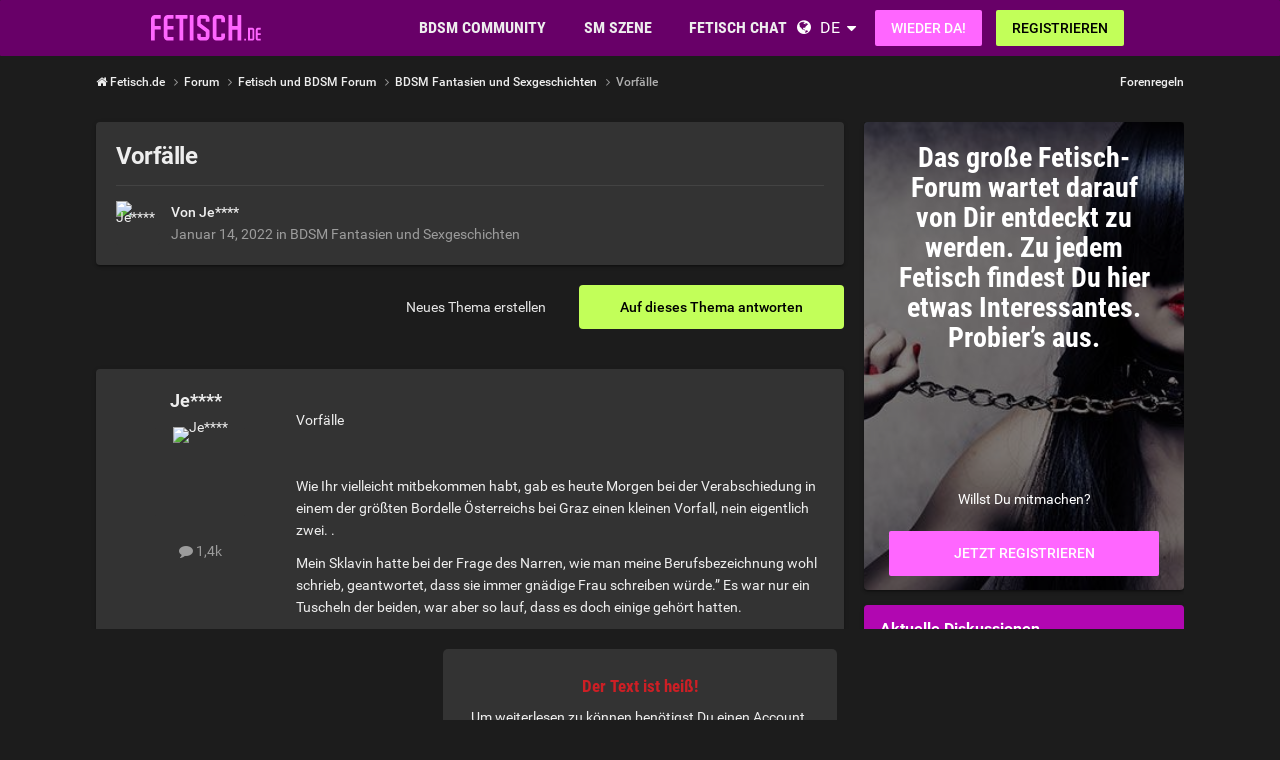

--- FILE ---
content_type: text/html;charset=UTF-8
request_url: https://www.fetisch.de/topic/15287-vorf%C3%A4lle/
body_size: 21821
content:
<!DOCTYPE html><html lang="de" dir="ltr"><head><meta charset="utf-8">
        
		<title>Vorfälle - BDSM Fantasien und Sexgeschichten - Fetisch.de</title>
		
			<!-- Google Tag Manager -->
<script>(function(w,d,s,l,i){w[l]=w[l]||[];w[l].push({'gtm.start':
new Date().getTime(),event:'gtm.js'});var f=d.getElementsByTagName(s)[0],
j=d.createElement(s),dl=l!='dataLayer'?'&l='+l:'';j.async=true;j.src=
'https://www.googletagmanager.com/gtm.js?id='+i+dl;f.parentNode.insertBefore(j,f);
})(window,document,'script','dataLayer','GTM-T7QBQNVM');</script>
<!-- End Google Tag Manager -->
		
		
		
		

	<meta name="viewport" content="width=device-width, initial-scale=1">


	
	


	<meta name="twitter:card" content="summary">




	
		
			
				<meta property="og:title" content="Vorfälle">
			
		
	

	
		
			
				<meta property="og:type" content="website">
			
		
	

	
		
			
				<meta property="og:url" content="https://www.fetisch.de/topic/15287-vorf%C3%A4lle/">
			
		
	

	
		
			
				<meta name="description" content="Vorfälle Wie Ihr vielleicht mitbekommen habt, gab es heute Morgen bei der Verabschiedung in einem der größten Bordelle Österreichs bei Graz einen kleinen Vorfall, nein eigentlich zwei. . Mein Sklavin hatte bei der Frage des Narren, wie man meine Berufsbezeichnung wohl schrieb, geantwortet, dass s...">
			
		
	

	
		
			
				<meta property="og:description" content="Vorfälle Wie Ihr vielleicht mitbekommen habt, gab es heute Morgen bei der Verabschiedung in einem der größten Bordelle Österreichs bei Graz einen kleinen Vorfall, nein eigentlich zwei. . Mein Sklavin hatte bei der Frage des Narren, wie man meine Berufsbezeichnung wohl schrieb, geantwortet, dass s...">
			
		
	

	
		
			
				<meta property="og:updated_time" content="2022-01-14T20:05:01Z">
			
		
	

	
		
			
				<meta property="og:site_name" content="Fetisch.de">
			
		
	

	
		
			
				<meta property="og:locale" content="de_DE">
			
		
	


	
		<link rel="canonical" href="https://www.fetisch.de/topic/15287-vorf%C3%A4lle/">
	

	
		<link as="style" rel="preload" href="https://www.fetisch.de/community/applications/core/interface/ckeditor/ckeditor/skins/ips/editor.css?t=P1PF" >
	





<link rel="manifest" href="https://www.fetisch.de/manifest.webmanifest/">
<meta name="msapplication-config" content="https://www.fetisch.de/browserconfig.xml/">
<meta name="msapplication-starturl" content="/">
<meta name="application-name" content="Fetisch.de">
<meta name="apple-mobile-web-app-title" content="Fetisch.de">

	<meta name="theme-color" content="#b71ab7">










<link rel="preload" href="//www.fetisch.de/community/applications/core/interface/font/fontawesome-webfont.woff2?v=4.7.0" as="font" crossorigin="anonymous">

		


	<link rel="preconnect" href="https://fonts.googleapis.com">
	<link rel="preconnect" href="https://fonts.gstatic.com" crossorigin>
	
		<link href="https://fonts.googleapis.com/css2?family=Roboto:wght@300;400;500;600;700&display=swap" rel="stylesheet">
	



	<link rel='stylesheet' href='https://www.fetisch.de/community/uploads/css_built_6/341e4a57816af3ba440d891ca87450ff_framework.css?v=0faf341fd01767755762' media='all'>

	<link rel='stylesheet' href='https://www.fetisch.de/community/uploads/css_built_6/05e81b71abe4f22d6eb8d1a929494829_responsive.css?v=0faf341fd01767755762' media='all'>

	<link rel='stylesheet' href='https://www.fetisch.de/community/uploads/css_built_6/20446cf2d164adcc029377cb04d43d17_flags.css?v=0faf341fd01767755762' media='all'>

	<link rel='stylesheet' href='https://www.fetisch.de/community/uploads/css_built_6/90eb5adf50a8c640f633d47fd7eb1778_core.css?v=0faf341fd01767755762' media='all'>

	<link rel='stylesheet' href='https://www.fetisch.de/community/uploads/css_built_6/5a0da001ccc2200dc5625c3f3934497d_core_responsive.css?v=0faf341fd01767755762' media='all'>

	<link rel='stylesheet' href='https://www.fetisch.de/community/uploads/css_built_6/62e269ced0fdab7e30e026f1d30ae516_forums.css?v=0faf341fd01767755762' media='all'>

	<link rel='stylesheet' href='https://www.fetisch.de/community/uploads/css_built_6/76e62c573090645fb99a15a363d8620e_forums_responsive.css?v=0faf341fd01767755762' media='all'>

	<link rel='stylesheet' href='https://www.fetisch.de/community/uploads/css_built_6/ebdea0c6a7dab6d37900b9190d3ac77b_topics.css?v=0faf341fd01767755762' media='all'>





<link rel='stylesheet' href='https://www.fetisch.de/community/uploads/css_built_6/258adbb6e4f3e83cd3b355f84e3fa002_custom.css?v=0faf341fd01767755762' media='all'>




		
		

	
	
<link rel="shortcut icon" href="/images/logo/favicon.de.ico">
<link rel="apple-touch-icon" sizes="76x76" href="/images/logo/touch-icon-ipad.de.png">
<link rel="apple-touch-icon" sizes="152x152" href="/images/logo/touch-icon-ipad-retina.de.png">
<link rel="apple-touch-icon" sizes="57x57" href="/images/logo/touch-icon-iphone.de.png">
<link rel="apple-touch-icon" sizes="120x120" href="/images/logo/touch-icon-iphone-retina.de.png">

	<link rel="stylesheet" type="text/css" href="/css/runtime?from=ips-forum">
<style type="text/css">
.ipsBreadcrumb .ipsList_inline > li:last-child{opacity:1;}
html[dir="ltr"] #elSearch{margin-right:25px;margin-top:-3px;}
</style></head><body class="ipsApp ipsApp_front ipsJS_none ipsClearfix" data-controller="core.front.core.app"  data-message=""  data-pageapp="forums" data-pagelocation="front" data-pagemodule="forums" data-pagecontroller="topic" data-pageid="15287"   >
  
<div class="df-header df-header-guest">
    <div class="df-container">
        <div class="df-header-brand">
            <a href="/" title="Fetisch.de">
                <span class="df-title">Fetisch.de</span>
            </a>
        </div>

        <ul class="df-header-nav hidden-xs hidden-ss hidden-sm">
            <li class="df-nav-community">
                <a href="#" title="Community" aria-haspopup="true" aria-expanded="false">
                    <i aria-hidden="true" class="df-icon fa fa-group"></i>            <span class="df-title df-title-full">Community</span>
                    <span class="df-title df-title-abbr">Forum</span>
                </a>
                <ul class="df-header-sub">
                          <li><a href="/forum/">BDSM Forum</a></li>
      <li><a href="/magazin/">Fetisch & BDSM Magazin</a></li>
      <li><a href="/events">BDSM Events</a></li>
            <li><a href="/sexstellungen-und-sexuelle-vorlieben">Fetische und sexuelle Vorlieben</a></li>
                </ul>
            </li>

            <li class="df-nav-search">
                <a href="#" title="Suchen" aria-haspopup="true" aria-expanded="false">
                    <i aria-hidden="true" class="df-icon fa fa-search"></i>            <span class="df-title df-title-full">Mitglieder</span>
                    <span class="df-title df-title-abbr">Suche</span>
                </a>
                <ul class="df-header-sub">
                     <li><a href="/locations">Swingerclubs, Kinos & Outdoor</a></li>
                <li><a href="/germany">Deutschland</a></li>
        <li><a href="/germany/berlin/"><i aria-hidden="true" class="fa fa-circle"></i> <span class="text">BDSM in Berlin</span></a></li>
        <li><a href="/germany/hamburg/><i aria-hidden="true" class="fa fa-circle"></i> <span class="text">BDSM in Hamburg</span></a></li>
        <li><a href="/germany/nordrhein-westfalen/"><i aria-hidden="true" class="fa fa-circle"></i> <span class="text">BDSM in NRW</span></a></li>
        <li><a href="/germany/bayern/münchen/"><i aria-hidden="true" class="fa fa-circle"></i> <span class="text">BDSM in München</span></a></li>
        <li><a href="/austria/">Österreich</a></li>
        <li><a href="/switzerland/">Schweiz</a></li>
                </ul>
            </li>

            <li class="df-nav-chat">
                <a href="#" title="Sex Chat" aria-haspopup="true" aria-expanded="false">
                    <i aria-hidden="true" class="df-icon fa fa-comments"></i>            <span class="df-title df-title-full">Fetisch Chat</span>
                    <span class="df-title df-title-abbr">BDSM Chat</span>
                    <span class="n-count n-chat"></span>
                </a>
                <ul class="df-header-sub">
                      <li><a href="/bdsm-chat/">BDSM Chat</a></li>
            <li><a href="/dating/">BDSM Kontakte</a></li>
      <li><a href="/dating/bdsm-date/"><i aria-hidden="true" class="fa fa-circle"></i> <span class="text">BDSM-Date</span></a></li><li><a href="/dating/fetisch-bdsm-clubbesuch/"><i aria-hidden="true" class="fa fa-circle"></i> <span class="text">Fetisch-Treffen & Clubbesuch</span></a></li><li><a href="/dating/femdom-dating/"><i aria-hidden="true" class="fa fa-circle"></i> <span class="text">Dominatrix</span></a></li>  
                </ul>
            </li>
        </ul>

        
        <div class="df-header-actions">
            <i aria-hidden="true" class="fa fa-globe"></i>
            <div class="df-com-dropdown collapsed"><input type="hidden" value="de">
                <span class="content&quot; aria-haspopup=&quot;true&quot; aria-expanded=&quot;false"><a href="https://www.fetisch.de">Deutsch</a></span>
                <i aria-hidden="true" class="fa fa-caret"></i>
                <dl class="collapse">
                    <dd data-value="en"><a href="https://www.fetish.com/">English</a></dd> <dd data-value="de" class="selected"><a href="https://www.fetisch.de/">Deutsch</a></dd>
                </dl>
            </div>
            <a class="btn btn-register btn-primary" href="#modal-login" data-jobs="modal">
                Wieder da!
            </a>
            <a class="btn btn-register btn-secondary" href="#modal-reg" data-jobs="modal">
                Registrieren
            </a>
        </div>
    </div>
</div>

		
        

        

		<a href="#ipsLayout_mainArea" class="ipsHide" title="Go to main content on this page" accesskey="m">Jump to content</a>
		





		
		<main id="ipsLayout_body" class="ipsLayout_container df-content"><div class="panel-tabs hidden visible-xs visible-ss" style="background:##eee;width:100%;height:48px;"></div>
<div id="ipsLayout_contentArea">
				<div id="ipsLayout_contentWrapper">
					
<nav class="ipsBreadcrumb ipsBreadcrumb_top ipsFaded_withHover">
	

	<ul class="ipsList_inline ipsPos_right">
		
		
  <li class="ipsType_light"><a href="https://www.fetisch.de/forum-guidelines/">Forenregeln</a></li>



		
	



  
    
  
    
  
    
  
    
  
    
  

  
    
  
    
      
    
  
    
  
    
  
    
  



  
  


	
	




</ul>


<ul data-role="breadcrumbList">
<li>
  <a href="/">
    <span>
      <i class="fa fa-home"> </i>
      	Fetisch.de
      <i class="fa fa-angle-right"> </i>
    </span>
  </a>
</li>
<li>
			<a title="Forum" href="https://www.fetisch.de/forum/">
  <span> Forum <i class="fa fa-angle-right"></i></span>
</a>
		</li>
		
		
			<li>
				
					<a href="https://www.fetisch.de/forum/1-fetisch-und-bdsm-forum/">
						<span>Fetisch und BDSM Forum <i class="fa fa-angle-right" aria-hidden="true"></i></span>
					</a>
				
			</li>
		
			<li>
				
					<a href="https://www.fetisch.de/forum/22-bdsm-fantasien-und-sexgeschichten/">
						<span>BDSM Fantasien und Sexgeschichten <i class="fa fa-angle-right" aria-hidden="true"></i></span>
					</a>
				
			</li>
		
			<li>
				
					Vorfälle
				
			</li>
		
	</ul></nav>
					
					<div id="ipsLayout_mainArea">
						
						
						
						

	




						



<div class="ipsPageHeader ipsResponsive_pull ipsBox ipsPadding sm:ipsPadding:half ipsMargin_bottom">
		
	
	<div class="ipsFlex ipsFlex-ai:center ipsFlex-fw:wrap ipsGap:4">
		<div class="ipsFlex-flex:11">
			<h1 class="ipsType_pageTitle ipsContained_container">
				

				
				
					<span class="ipsType_break ipsContained">
						<span>Vorfälle</span>
					</span>
				
			</h1>
			
			
		</div>
		
	</div>
	<hr class="ipsHr">
<div class="ipsPageHeader__meta ipsFlex ipsFlex-jc:between ipsFlex-ai:center ipsFlex-fw:wrap ipsGap:3">
		<div class="ipsFlex-flex:11">
			<div class="ipsPhotoPanel ipsPhotoPanel_mini ipsPhotoPanel_notPhone ipsClearfix">
				


	
  <span  class="ipsUserPhoto ipsUserPhoto_mini" title="Gehe zu Je****'s Profil" rel=nofollow>
  <img src="https://img-p.fetisch.de/LGltYWdlLG0sNSwxYzNmNjM2ZSw2ZWZhYTUwMA==/fsk16/4/E/2/910238-4E29BD1DB1D9DD549DE621B3533A978E_100_sq.jpg" alt="Je****" itemprop="image"></span>


				<div>
					<p class="ipsType_reset ipsType_blendLinks">
						<span class="ipsType_normal">
						
							<strong>Von 




Je****


</strong><br><span class="ipsType_light"><time datetime='2022-01-14T14:01:09Z' title='14.01.2022 14:01' data-short='4 Ja'>Januar 14, 2022</time> in <a href="https://www.fetisch.de/forum/22-bdsm-fantasien-und-sexgeschichten/">BDSM Fantasien und Sexgeschichten</a></span>
						
						</span>
					</p>
				</div>
			</div>
		</div>
		
			<div class="ipsFlex-flex:01 ipsResponsive_hidePhone">
				<div class="ipsShareLinks">
					
						


					
					
                    

					



					

				</div>
			</div>
					
	</div>
	
	
</div>








<div class="ipsClearfix">
	<ul class="ipsToolList ipsToolList_horizontal ipsClearfix ipsSpacer_both ">
		
			<li class="ipsToolList_primaryAction">
				<span data-controller="forums.front.topic.reply">
					
						<a href="#replyForm" rel="nofollow" class="ipsButton ipsButton_important ipsButton_medium ipsButton_fullWidth" data-action="replyToTopic">Auf dieses Thema antworten</a>
					
				</span>
			</li>
		
		
			<li class="ipsResponsive_hidePhone">
				
					<a href="https://www.fetisch.de/forum/22-bdsm-fantasien-und-sexgeschichten/?do=add" rel="nofollow" class="ipsButton ipsButton_link ipsButton_medium ipsButton_fullWidth" title="Neues Thema in diesem Forum erstellen">Neues Thema erstellen</a>
				
			</li>
		
		
	</ul>
</div>

<div id="comments" data-controller="core.front.core.commentFeed,forums.front.topic.view, core.front.core.ignoredComments" data-autopoll data-baseurl="https://www.fetisch.de/topic/15287-vorf%C3%A4lle/" data-lastpage data-feedid="topic-15287" class="cTopic ipsClear ipsSpacer_top">
	
			
	

	

<div data-controller='core.front.core.recommendedComments' data-url='https://www.fetisch.de/topic/15287-vorf%C3%A4lle/?recommended=comments' class='ipsRecommendedComments ipsHide'>
	<div data-role="recommendedComments">
		<h2 class='ipsType_sectionHead ipsType_large ipsType_bold ipsMargin_bottom'>Empfohlener Beitrag</h2>
		
	</div>
</div>
	
	<div id="elPostFeed" data-role="commentFeed" data-controller="core.front.core.moderation" >
		<form action="https://www.fetisch.de/topic/15287-vorf%C3%A4lle/?csrfKey=f7952076ce5fde54bc1e00d7bb0ca8af&amp;do=multimodComment" method="post" data-ipspageaction data-role="moderationTools">
			
			
				

					

					
					



<a id="findComment-131551"></a>
<a id="comment-131551"></a>
<article  id="elComment_131551" class="cPost ipsBox ipsResponsive_pull  ipsComment  ipsComment_parent ipsClearfix ipsClear ipsColumns ipsColumns_noSpacing ipsColumns_collapsePhone    ">
	

	

	<div class="cAuthorPane_mobile ipsResponsive_showPhone">
		<div class="cAuthorPane_photo">
			<div class="cAuthorPane_photoWrap">
				


	
  <span  class="ipsUserPhoto ipsUserPhoto_large" title="Gehe zu Je****'s Profil" rel=nofollow>
  <img src="https://img-p.fetisch.de/LGltYWdlLG0sNSwxYzNmNjM2ZSw2ZWZhYTUwMA==/fsk16/4/E/2/910238-4E29BD1DB1D9DD549DE621B3533A978E_100_sq.jpg" alt="Je****" itemprop="image"></span>


				
				
			</div>
		</div>
		<div class="cAuthorPane_content">
			<h3 class="ipsType_sectionHead cAuthorPane_author ipsType_break ipsType_blendLinks ipsFlex ipsFlex-ai:center">
  



  
    
      Je****
    
  


</h3>
			<div class="ipsType_light ipsType_reset">
			    <a href="https://www.fetisch.de/topic/15287-vorf%C3%A4lle/#findComment-131551" rel="nofollow" class="ipsType_blendLinks">Geschrieben <time datetime='2022-01-14T14:01:09Z' title='14.01.2022 14:01' data-short='4 Ja'>Januar 14, 2022</time></a>
				
			</div>
		</div>
	</div>
	<aside class="ipsComment_author cAuthorPane ipsColumn ipsColumn_medium ipsResponsive_hidePhone"><h3 class="ipsType_sectionHead cAuthorPane_author ipsType_blendLinks ipsType_break">
<strong>



  
    
      Je****
    
  

</strong>
			
		</h3>
		<ul class="cAuthorPane_info ipsList_reset">
<li data-role="photo" class="cAuthorPane_photo">
				<div class="cAuthorPane_photoWrap">
					


	
  <span  class="ipsUserPhoto ipsUserPhoto_large" title="Gehe zu Je****'s Profil" rel=nofollow>
  <img src="https://img-p.fetisch.de/LGltYWdlLG0sNSwxYzNmNjM2ZSw2ZWZhYTUwMA==/fsk16/4/E/2/910238-4E29BD1DB1D9DD549DE621B3533A978E_100_sq.jpg" alt="Je****" itemprop="image"></span>


					
					
				</div>
			</li>
			
				
				
			
			
				<li data-role="stats" class="ipsMargin_top">
					<ul class="ipsList_reset ipsType_light ipsFlex ipsFlex-ai:center ipsFlex-jc:center ipsGap_row:2 cAuthorPane_stats">
<li>
							
								
	<i class="fa fa-comment"></i> 1,4k

							
						</li>
						
					</ul>
</li>
			
			
				

			
		</ul></aside><div class="ipsColumn ipsColumn_fluid ipsMargin:none">
		


  
  <div id="tncFsk18Mask" style="position:fixed;left:0px;right:0px;bottom:0px; top:290px; z-index:50000; background:rgba(0,0,0,0.97);">

      <div id="tncFsk18Desc" style="position:absolute; left:50%; top:20px; padding: 2em; text-align:center; border-radius:5px; background:#fff; transform:translateX(-50%);">
<h2 style="color:#cd1f25;">
        Der Text ist heiß!</h2>
        
        
          <p>
          
            Um weiterlesen zu können benötigst Du einen Account. <br />Jetzt kostenlos registrieren!
          
          </p>
          
            <a class="btn btn-primary" href="/">Jetzt registrieren</a>
          
        
          </div>

  </div>	
<div id="comment-131551_wrap" data-controller="core.front.core.comment" data-commentapp="forums" data-commenttype="forums" data-commentid="131551" data-quotedata="{&quot;userid&quot;:910238,&quot;username&quot;:&quot;Je****&quot;,&quot;timestamp&quot;:1642168869,&quot;contentapp&quot;:&quot;forums&quot;,&quot;contenttype&quot;:&quot;forums&quot;,&quot;contentid&quot;:15287,&quot;contentclass&quot;:&quot;forums_Topic&quot;,&quot;contentcommentid&quot;:131551}" class="ipsComment_content ipsType_medium">

	<div class="ipsComment_meta ipsType_light ipsFlex ipsFlex-ai:center ipsFlex-jc:between ipsFlex-fd:row-reverse">
		<div class="ipsType_light ipsType_reset ipsType_blendLinks ipsComment_toolWrap">
			<div class="ipsResponsive_hidePhone ipsComment_badges">
				<ul class="ipsList_reset ipsFlex ipsFlex-jc:end ipsFlex-fw:wrap ipsGap:2 ipsGap_row:1">
					
					
					
					
					
				</ul>
</div>
			<ul class="ipsList_reset ipsComment_tools">
<li>
					<a href="#elControls_131551_menu" class="ipsComment_ellipsis" id="elControls_131551" title="Mehr Optionen..." data-ipsmenu data-ipsmenu-appendto="#comment-131551_wrap"><i class="fa fa-ellipsis-h"></i></a>
					<ul id="elControls_131551_menu" class="ipsMenu ipsMenu_narrow ipsHide">
						
						
                        
						
						
						
							
								
							
							
							
							
							
							
						
					</ul>
</li>
				
			</ul>
</div>

		<div class="ipsType_reset ipsResponsive_hidePhone">
		   
			
			<span class="ipsResponsive_hidePhone">
				
				
			</span>
		</div>
	</div>

	

    

	<div class="cPost_contentWrap">
		
		<div data-role="commentContent" class="ipsType_normal ipsType_richText ipsPadding_bottom ipsContained" data-controller="core.front.core.lightboxedImages">
			
<p>
	Vorfälle
</p>

<p>
	 
</p>

<p>
	Wie Ihr vielleicht mitbekommen habt, gab es heute Morgen bei der Verabschiedung in einem der größten Bordelle Österreichs bei Graz einen kleinen Vorfall, nein eigentlich zwei. . 
</p>

<p>
	Mein Sklavin hatte bei der Frage des Narren, wie man meine Berufsbezeichnung wohl schrieb, geantwortet, dass sie immer gnädige Frau schreiben würde.” Es war nur ein Tuscheln der beiden, war aber so lauf, dass es doch einige gehört hatten. 
</p>

<p>
	Ich hatte mich geräuspert. 
</p>

<p>
	Der zweite Vorfall war darin begründet, dass meine Leibsklavin, die mir bis heute gedient hatte, nicht zur Verabschiedung gekommen war. Ein Affront. 
</p>

<p>
	 
</p>

<p>
	Man hatte mich hier unter einem Vorwand hergelockt und jetzt das. 
</p>

<p>
	Ich war sauer und ließ böse Blicke zum Narren wandern. 
</p>

<p>
	Wir verabschiedeten uns von den beiden Dominas und der Sklavin im Rollstuhl, die der Vorwand für diese Missetaten waren. 
</p>

<p>
	Ein Hausdiener brachte uns mit dem Auto zum Flughafen, wo wir eincheckten. 
</p>

<p>
	Ab in den Sicherheitsbereich, wir wir uns zum Warten auf eine Bank setzten. Eisernes Schweigen. Wir hatten Zeit und waren viel zu früh. 
</p>

<p>
	Ich ging auf die Toilette. Als ich wiederkam, sah ich auf dem Platz neben Lui einen vergessenen Koffer. Und schon sollte das Drama beginnen. 
</p>

<p>
	Sicherheitsleute sprachen uns an, als wir den Ort verlassen wollten. Es fiel auf, dass der Koffer ungewöhnlich schwer war. Den hätten wir beim Schwergepäck abgeben müssen. “Das ist nicht unserer.” 
</p>

<p>
	“Schutzbehauptung. Kommen Sie bitte mit, alle drei.” 
</p>

<p>
	Wir wurden in einem Raum gebracht, wo wir mit unserem Gepäck und jenem Koffer warten mussten. Zuerst kam Lui an die Reihe. Dann verschwand Freya. 
</p>

<p>
	Ein Mann mit zwei Wachleuten kam in den Raum. 
</p>

<p>
	“Frau König, Sie sind verhaftet wegen Menschenschmuggel” “Bitte was?” Ich war etwas irritiert. Er ging zum Koffer und öffnete ihn. Wer sprang heraus? Meine Leibsklavin.
</p>

<p>
	Ich schluckte.
</p>

<p>
	“Mit freundlichem Gruß vom österreichischen Militär.” Er grinste. 
</p>

<p>
	Alisa fiel mir um den Hals. “Ich wollte mich nur verabschieden.” Sie küsste forsch meine Wange. “Was läuft hier eigentlich?” “Gefangenentransport in einer zivilen Boing.”, antwortete der Soldat. “Das ist doch schon bei Bruce Willis schiefgegangen.” “Hier wird nichts schief gehen Herrin Jessi. Wir werden Sie begleiten um die beiden am Zielort dem Militärgerichtshof zu überstellen. Wir hoffen, Ihnen gelingt es im Gegenzug unsere unsere gesuchten Personen auszuliefern.”
</p>

<p>
	“Wie viele wissen davon?” “Wir drei und die, mit denen Sie im Tower gesprochen haben.” 
</p>

<p>
	“Ich soll mit Österreichischen Soldaten? Ne, das meint Ihr nicht ernst oder?” 
</p>

<p>
	Ich schaute ihn an. 
</p>

<p>
	“Sie haben heute Morgen gesagt, sie sind sauer auf die beiden. Wenn…” Ich winkte ab. schmunzelte. “Läßt sich so eine gewiefte Person wie Hauptfeldel Maier wirklich blöffen? Glaubt Ihr das wirklich?” “Frau König…” “Herrin Jessi, wenn ich bitten darf.” Er schluckte. 
</p>

<p>
	“Ihr werdet sie in Kleidung der DOC stecken. Dann werdet Ihr den beiden Ledermasken aufsetzten und sie entsprechend Knebeln. Ach holt doch den armen Kerl in dem anderen Koffer auch zum Vorschein, der eine ähnliche Figur hat. Wie steh es im Faust? Man trug ihn fort das Fettgewicht, tot oder trunken weiß man nicht. Wenn ein Wort nach draußen gelangt, hol ich Euch als nächstes? Habt Ihr mich verstanden” ”Jawohl Herrin Jessi.” 
</p>

<p>
	“Lui Freya und ich werden mit dem Flugzeug wegfliegen. Fünf von Euch werden uns begleiten. Ihr drei nicht. Ich hoffe, ich habe mich klar ausgedrückt.
</p>

<p>
	“Jawohl Herrin Jessi.” Er salutierte. Mit einem Lächeln auf den Lippen: 
</p>

<p>
	“Wegtreten!” 
</p>

<p>
	Die DOC ist die amerikanische Gefängnisaufsicht und die haben so wunderbar orange Sachen für ihre Häftlinge, dass sie richtig schön auffielen. 
</p>

<p>
	Meine Leibsklavin half mir, mich in Ledersachen zu schnüren und mich richtig böse aussehen zu lassen. Ich gab ihr einen Kuss zum Abschied. 
</p>

<p>
	Ich marschierte zu den beiden Gefangenen und nahm sie in Empfang. Sie ließen sich die Übergabe Ordnungsgemäß quittieren. Mit meinen beiden Gefangenen machte ich mich auf den Weg ins Flugzeug. Die Blicke der anderen Gäste waren für mich unbezahlbar und für meine Subs. Nun, angenehm waren sie jedenfalls nicht.
</p>

<p>
	Der Vorschlag von Feldwebel Maier hatte mir gefallen.
</p>

<p>
	 
</p>

<p>
	Auch in Hamburg zogen wir noch etwas Aufmerksamkeit auf uns. 
</p>

<p>
	Wie war die Schlagzeile in der Abendpost?
</p>

<p>
	“Mafiadomina nach Kurzbesuch in Graz wieder in Hamburg gelandet. - sah verärgert aus.” 
</p>

<p>
	 
</p>

<p>
	"Schreiben Sie über mich, was Sie wollen, nur Schreiben Sie meinen Namen richtig. " 
</p>

<p>
	P.T. Barnum .
</p>

<p>
	Frau kann auch nix für sich behalten. Doch kann sie.
</p>


			
		</div>

		
			
		

		
	</div>

	
    
</div>

	</div>
</article>

					
					
						

<div class='ips803c3e02d31 ipsSpacer_both ipsSpacer_half'>
	<ul class='ipsList_inline ipsType_center ipsList_reset ipsList_noSpacing'>
		
		<li class='ips803c3e02d31_large ipsResponsive_showDesktop ipsResponsive_inlineBlock ipsAreaBackground_light'>
			
				<a href='https://www.fetisch.de/community/index.php?app=core&amp;module=system&amp;controller=redirect&amp;do=advertisement&amp;ad=2&amp;key=3a87ad2d5b238cf1b9765c49ec1b7dc13a769db3c0c8e5b4fc69fe5a44aba387'  rel='nofollow noopener'>
			
				<img src='https://www.fetisch.de/community/uploads/monthly_2021_11/fetish_forum_banner_1052x160_GE.gif.1e391803aabd666e1e814c711c7cfa06.gif' alt="advertisement_alt" class='ipsImage ipsContained'>
			
				</a>
			
		</li>
		
		<li class='ips803c3e02d31_medium ipsResponsive_showTablet ipsResponsive_inlineBlock ipsAreaBackground_light'>
			
				<a href='https://www.fetisch.de/community/index.php?app=core&amp;module=system&amp;controller=redirect&amp;do=advertisement&amp;ad=2&amp;key=3a87ad2d5b238cf1b9765c49ec1b7dc13a769db3c0c8e5b4fc69fe5a44aba387'  rel='nofollow noopener'>
			
				<img src='https://www.fetisch.de/community/uploads/monthly_2021_11/fetish_forum_banners_800x160_GE.gif.3ee4ade0dbd021ff7e4e5f3f744b5370.gif' alt="advertisement_alt" class='ipsImage ipsContained'>
			
				</a>
			
		</li>

		<li class='ips803c3e02d31_small ipsResponsive_showPhone ipsResponsive_inlineBlock ipsAreaBackground_light'>
			
				<a href='https://www.fetisch.de/community/index.php?app=core&amp;module=system&amp;controller=redirect&amp;do=advertisement&amp;ad=2&amp;key=3a87ad2d5b238cf1b9765c49ec1b7dc13a769db3c0c8e5b4fc69fe5a44aba387'  rel='nofollow noopener'>
			
				<img src='https://www.fetisch.de/community/uploads/monthly_2021_11/spaceship_signup_320x50_ge.gif.4fd152765c8cc66df218e640297f4df0.gif' alt="advertisement_alt" class='ipsImage ipsContained'>
			
				</a>
			
		</li>
		
	</ul>
	
</div>

					
					
				

					

					
					



<a id="findComment-131554"></a>
<a id="comment-131554"></a>
<article  id="elComment_131554" class="cPost ipsBox ipsResponsive_pull  ipsComment  ipsComment_parent ipsClearfix ipsClear ipsColumns ipsColumns_noSpacing ipsColumns_collapsePhone    ">
	

	

	<div class="cAuthorPane_mobile ipsResponsive_showPhone">
		<div class="cAuthorPane_photo">
			<div class="cAuthorPane_photoWrap">
				


	
  <span  class="ipsUserPhoto ipsUserPhoto_large" title="Gehe zu Je****'s Profil" rel=nofollow>
  <img src="https://img-p.fetisch.de/LGltYWdlLG0sNSwxYzNmNjM2ZSw2ZWZhYTUwMA==/fsk16/4/E/2/910238-4E29BD1DB1D9DD549DE621B3533A978E_100_sq.jpg" alt="Je****" itemprop="image"></span>


				
				
			</div>
		</div>
		<div class="cAuthorPane_content">
			<h3 class="ipsType_sectionHead cAuthorPane_author ipsType_break ipsType_blendLinks ipsFlex ipsFlex-ai:center">
  



  
    
      Je****
    
  


</h3>
			<div class="ipsType_light ipsType_reset">
			    <a href="https://www.fetisch.de/topic/15287-vorf%C3%A4lle/#findComment-131554" rel="nofollow" class="ipsType_blendLinks">Geschrieben <time datetime='2022-01-14T14:44:11Z' title='14.01.2022 14:44' data-short='4 Ja'>Januar 14, 2022</time></a>
				
			</div>
		</div>
	</div>
	<aside class="ipsComment_author cAuthorPane ipsColumn ipsColumn_medium ipsResponsive_hidePhone"><h3 class="ipsType_sectionHead cAuthorPane_author ipsType_blendLinks ipsType_break">
<strong>



  
    
      Je****
    
  

</strong>
			
		</h3>
		<ul class="cAuthorPane_info ipsList_reset">
<li data-role="photo" class="cAuthorPane_photo">
				<div class="cAuthorPane_photoWrap">
					


	
  <span  class="ipsUserPhoto ipsUserPhoto_large" title="Gehe zu Je****'s Profil" rel=nofollow>
  <img src="https://img-p.fetisch.de/LGltYWdlLG0sNSwxYzNmNjM2ZSw2ZWZhYTUwMA==/fsk16/4/E/2/910238-4E29BD1DB1D9DD549DE621B3533A978E_100_sq.jpg" alt="Je****" itemprop="image"></span>


					
					
				</div>
			</li>
			
				
				
			
			
				<li data-role="stats" class="ipsMargin_top">
					<ul class="ipsList_reset ipsType_light ipsFlex ipsFlex-ai:center ipsFlex-jc:center ipsGap_row:2 cAuthorPane_stats">
<li>
							
								
	<i class="fa fa-comment"></i> 1,4k

							
						</li>
						
					</ul>
</li>
			
			
				

			
		</ul></aside><div class="ipsColumn ipsColumn_fluid ipsMargin:none">
		

<div id="comment-131554_wrap" data-controller="core.front.core.comment" data-commentapp="forums" data-commenttype="forums" data-commentid="131554" data-quotedata="{&quot;userid&quot;:910238,&quot;username&quot;:&quot;Je****&quot;,&quot;timestamp&quot;:1642171451,&quot;contentapp&quot;:&quot;forums&quot;,&quot;contenttype&quot;:&quot;forums&quot;,&quot;contentid&quot;:15287,&quot;contentclass&quot;:&quot;forums_Topic&quot;,&quot;contentcommentid&quot;:131554}" class="ipsComment_content ipsType_medium">

	<div class="ipsComment_meta ipsType_light ipsFlex ipsFlex-ai:center ipsFlex-jc:between ipsFlex-fd:row-reverse">
		<div class="ipsType_light ipsType_reset ipsType_blendLinks ipsComment_toolWrap">
			<div class="ipsResponsive_hidePhone ipsComment_badges">
				<ul class="ipsList_reset ipsFlex ipsFlex-jc:end ipsFlex-fw:wrap ipsGap:2 ipsGap_row:1">
					
						<li><strong class="ipsBadge ipsBadge_large ipsComment_authorBadge">Autor</strong></li>
					
					
					
					
					
				</ul>
</div>
			<ul class="ipsList_reset ipsComment_tools">
<li>
					<a href="#elControls_131554_menu" class="ipsComment_ellipsis" id="elControls_131554" title="Mehr Optionen..." data-ipsmenu data-ipsmenu-appendto="#comment-131554_wrap"><i class="fa fa-ellipsis-h"></i></a>
					<ul id="elControls_131554_menu" class="ipsMenu ipsMenu_narrow ipsHide">
						
						
                        
						
						
						
							
								
							
							
							
							
							
							
						
					</ul>
</li>
				
			</ul>
</div>

		<div class="ipsType_reset ipsResponsive_hidePhone">
		   
			
			<span class="ipsResponsive_hidePhone">
				
				
			</span>
		</div>
	</div>

	

    

	<div class="cPost_contentWrap">
		
		<div data-role="commentContent" class="ipsType_normal ipsType_richText ipsPadding_bottom ipsContained" data-controller="core.front.core.lightboxedImages">
			
<p>
	übrigens in der ZDF-Mediathek gibt es heute Lady Chatterley.
</p>

<p>
	Mal schauen.
</p>


			
		</div>

		
			
		

		
	</div>

	
    
</div>

	</div>
</article>

					
					
					
				

					

					
					



<a id="findComment-131557"></a>
<a id="comment-131557"></a>
<article  id="elComment_131557" class="cPost ipsBox ipsResponsive_pull  ipsComment  ipsComment_parent ipsClearfix ipsClear ipsColumns ipsColumns_noSpacing ipsColumns_collapsePhone    ">
	

	

	<div class="cAuthorPane_mobile ipsResponsive_showPhone">
		<div class="cAuthorPane_photo">
			<div class="cAuthorPane_photoWrap">
				


	<span class="ipsUserPhoto ipsUserPhoto_large"><img src="https://www.fetisch.de/images/plc/de/image_null_male_300.svg" alt=""></span>

				
				
			</div>
		</div>
		<div class="cAuthorPane_content">
			<h3 class="ipsType_sectionHead cAuthorPane_author ipsType_break ipsType_blendLinks ipsFlex ipsFlex-ai:center">
  



  Gelöschter Benutzer


</h3>
			<div class="ipsType_light ipsType_reset">
			    <a href="https://www.fetisch.de/topic/15287-vorf%C3%A4lle/#findComment-131557" rel="nofollow" class="ipsType_blendLinks">Geschrieben <time datetime='2022-01-14T15:17:18Z' title='14.01.2022 15:17' data-short='4 Ja'>Januar 14, 2022</time></a>
				
			</div>
		</div>
	</div>
	<aside class="ipsComment_author cAuthorPane ipsColumn ipsColumn_medium ipsResponsive_hidePhone"><h3 class="ipsType_sectionHead cAuthorPane_author ipsType_blendLinks ipsType_break">
<strong>



  Gelöschter Benutzer

</strong>
			
		</h3>
		<ul class="cAuthorPane_info ipsList_reset">
<li data-role="photo" class="cAuthorPane_photo">
				<div class="cAuthorPane_photoWrap">
					


	<span class="ipsUserPhoto ipsUserPhoto_large"><img src="https://www.fetisch.de/images/plc/de/image_null_male_300.svg" alt=""></span>

					
					
				</div>
			</li>
			
				
				
			
			
				<li data-role="stats" class="ipsMargin_top">
					<ul class="ipsList_reset ipsType_light ipsFlex ipsFlex-ai:center ipsFlex-jc:center ipsGap_row:2 cAuthorPane_stats">
<li>
							
								
							
						</li>
						
					</ul>
</li>
			
			
				

			
		</ul></aside><div class="ipsColumn ipsColumn_fluid ipsMargin:none">
		

<div id="comment-131557_wrap" data-controller="core.front.core.comment" data-commentapp="forums" data-commenttype="forums" data-commentid="131557" data-quotedata="{&quot;userid&quot;:10,&quot;username&quot;:&quot;Gel\u00f6schtes Profil&quot;,&quot;timestamp&quot;:1642173438,&quot;contentapp&quot;:&quot;forums&quot;,&quot;contenttype&quot;:&quot;forums&quot;,&quot;contentid&quot;:15287,&quot;contentclass&quot;:&quot;forums_Topic&quot;,&quot;contentcommentid&quot;:131557}" class="ipsComment_content ipsType_medium">

	<div class="ipsComment_meta ipsType_light ipsFlex ipsFlex-ai:center ipsFlex-jc:between ipsFlex-fd:row-reverse">
		<div class="ipsType_light ipsType_reset ipsType_blendLinks ipsComment_toolWrap">
			<div class="ipsResponsive_hidePhone ipsComment_badges">
				<ul class="ipsList_reset ipsFlex ipsFlex-jc:end ipsFlex-fw:wrap ipsGap:2 ipsGap_row:1">
					
					
					
					
					
				</ul>
</div>
			<ul class="ipsList_reset ipsComment_tools">
<li>
					<a href="#elControls_131557_menu" class="ipsComment_ellipsis" id="elControls_131557" title="Mehr Optionen..." data-ipsmenu data-ipsmenu-appendto="#comment-131557_wrap"><i class="fa fa-ellipsis-h"></i></a>
					<ul id="elControls_131557_menu" class="ipsMenu ipsMenu_narrow ipsHide">
						
						
                        
						
						
						
							
								
							
							
							
							
							
							
						
					</ul>
</li>
				
			</ul>
</div>

		<div class="ipsType_reset ipsResponsive_hidePhone">
		   
			
			<span class="ipsResponsive_hidePhone">
				
				
			</span>
		</div>
	</div>

	

    

	<div class="cPost_contentWrap">
		
		<div data-role="commentContent" class="ipsType_normal ipsType_richText ipsPadding_bottom ipsContained" data-controller="core.front.core.lightboxedImages">
			
<blockquote class="ipsQuote" data-ipsquote="" data-ipsquote-contentapp="forums" data-ipsquote-contentclass="forums_Topic" data-ipsquote-contentcommentid="131554" data-ipsquote-contentid="15287" data-ipsquote-contenttype="forums" data-ipsquote-timestamp="1642171451" data-ipsquote-userid="910238" >
	<div class="ipsQuote_citation">
		vor 31 Minuten, schrieb Jessi_lui:
	</div>

	<div class="ipsQuote_contents">
		<p>
			übrigens in der ZDF-Mediathek gibt es heute Lady Chatterley.Hab 
		</p>

		<p>
			Mal schauen.
		</p>
	</div>
</blockquote>

<p>
	Hab ich leider nicht! <span class="ipsEmoji">😭</span>
</p>


			
		</div>

		
			
		

		
	</div>

	
    
</div>

	</div>
</article>

					
					
					
				

					

					
					



<a id="findComment-131558"></a>
<a id="comment-131558"></a>
<article  id="elComment_131558" class="cPost ipsBox ipsResponsive_pull  ipsComment  ipsComment_parent ipsClearfix ipsClear ipsColumns ipsColumns_noSpacing ipsColumns_collapsePhone    ">
	

	

	<div class="cAuthorPane_mobile ipsResponsive_showPhone">
		<div class="cAuthorPane_photo">
			<div class="cAuthorPane_photoWrap">
				


	
  <span  class="ipsUserPhoto ipsUserPhoto_large" title="Gehe zu Je****'s Profil" rel=nofollow>
  <img src="https://img-p.fetisch.de/LGltYWdlLG0sNSwxYzNmNjM2ZSw2ZWZhYTUwMA==/fsk16/4/E/2/910238-4E29BD1DB1D9DD549DE621B3533A978E_100_sq.jpg" alt="Je****" itemprop="image"></span>


				
				
			</div>
		</div>
		<div class="cAuthorPane_content">
			<h3 class="ipsType_sectionHead cAuthorPane_author ipsType_break ipsType_blendLinks ipsFlex ipsFlex-ai:center">
  



  
    
      Je****
    
  


</h3>
			<div class="ipsType_light ipsType_reset">
			    <a href="https://www.fetisch.de/topic/15287-vorf%C3%A4lle/#findComment-131558" rel="nofollow" class="ipsType_blendLinks">Geschrieben <time datetime='2022-01-14T15:30:39Z' title='14.01.2022 15:30' data-short='4 Ja'>Januar 14, 2022</time></a>
				
			</div>
		</div>
	</div>
	<aside class="ipsComment_author cAuthorPane ipsColumn ipsColumn_medium ipsResponsive_hidePhone"><h3 class="ipsType_sectionHead cAuthorPane_author ipsType_blendLinks ipsType_break">
<strong>



  
    
      Je****
    
  

</strong>
			
		</h3>
		<ul class="cAuthorPane_info ipsList_reset">
<li data-role="photo" class="cAuthorPane_photo">
				<div class="cAuthorPane_photoWrap">
					


	
  <span  class="ipsUserPhoto ipsUserPhoto_large" title="Gehe zu Je****'s Profil" rel=nofollow>
  <img src="https://img-p.fetisch.de/LGltYWdlLG0sNSwxYzNmNjM2ZSw2ZWZhYTUwMA==/fsk16/4/E/2/910238-4E29BD1DB1D9DD549DE621B3533A978E_100_sq.jpg" alt="Je****" itemprop="image"></span>


					
					
				</div>
			</li>
			
				
				
			
			
				<li data-role="stats" class="ipsMargin_top">
					<ul class="ipsList_reset ipsType_light ipsFlex ipsFlex-ai:center ipsFlex-jc:center ipsGap_row:2 cAuthorPane_stats">
<li>
							
								
	<i class="fa fa-comment"></i> 1,4k

							
						</li>
						
					</ul>
</li>
			
			
				

			
		</ul></aside><div class="ipsColumn ipsColumn_fluid ipsMargin:none">
		

<div id="comment-131558_wrap" data-controller="core.front.core.comment" data-commentapp="forums" data-commenttype="forums" data-commentid="131558" data-quotedata="{&quot;userid&quot;:910238,&quot;username&quot;:&quot;Je****&quot;,&quot;timestamp&quot;:1642174239,&quot;contentapp&quot;:&quot;forums&quot;,&quot;contenttype&quot;:&quot;forums&quot;,&quot;contentid&quot;:15287,&quot;contentclass&quot;:&quot;forums_Topic&quot;,&quot;contentcommentid&quot;:131558}" class="ipsComment_content ipsType_medium">

	<div class="ipsComment_meta ipsType_light ipsFlex ipsFlex-ai:center ipsFlex-jc:between ipsFlex-fd:row-reverse">
		<div class="ipsType_light ipsType_reset ipsType_blendLinks ipsComment_toolWrap">
			<div class="ipsResponsive_hidePhone ipsComment_badges">
				<ul class="ipsList_reset ipsFlex ipsFlex-jc:end ipsFlex-fw:wrap ipsGap:2 ipsGap_row:1">
					
						<li><strong class="ipsBadge ipsBadge_large ipsComment_authorBadge">Autor</strong></li>
					
					
					
					
					
				</ul>
</div>
			<ul class="ipsList_reset ipsComment_tools">
<li>
					<a href="#elControls_131558_menu" class="ipsComment_ellipsis" id="elControls_131558" title="Mehr Optionen..." data-ipsmenu data-ipsmenu-appendto="#comment-131558_wrap"><i class="fa fa-ellipsis-h"></i></a>
					<ul id="elControls_131558_menu" class="ipsMenu ipsMenu_narrow ipsHide">
						
						
                        
						
						
						
							
								
							
							
							
							
							
							
						
					</ul>
</li>
				
			</ul>
</div>

		<div class="ipsType_reset ipsResponsive_hidePhone">
		   
			
			<span class="ipsResponsive_hidePhone">
				
				
			</span>
		</div>
	</div>

	

    

	<div class="cPost_contentWrap">
		
		<div data-role="commentContent" class="ipsType_normal ipsType_richText ipsPadding_bottom ipsContained" data-controller="core.front.core.lightboxedImages">
			
<blockquote class="ipsQuote" data-ipsquote="" data-ipsquote-contentapp="forums" data-ipsquote-contentclass="forums_Topic" data-ipsquote-contentcommentid="131557" data-ipsquote-contentid="15287" data-ipsquote-contenttype="forums" data-ipsquote-timestamp="1642173438" data-ipsquote-userid="1125070" >
	<div class="ipsQuote_citation">
		vor 12 Minuten, schrieb Sklavensau-2400:
	</div>

	<div class="ipsQuote_contents">
		<p>
			Hab ich leider nicht! <span class="ipsEmoji">😭</span>
		</p>
	</div>
</blockquote>

<p>
	ZDF.de, stell Dich nicht dümmer, als Du bist. Das ist Aufgabe des Narren.
</p>


			
		</div>

		
			
		

		
	</div>

	
    
</div>

	</div>
</article>

					
					
					
				

					

					
					



<a id="findComment-131559"></a>
<a id="comment-131559"></a>
<article  id="elComment_131559" class="cPost ipsBox ipsResponsive_pull  ipsComment  ipsComment_parent ipsClearfix ipsClear ipsColumns ipsColumns_noSpacing ipsColumns_collapsePhone    ">
	

	

	<div class="cAuthorPane_mobile ipsResponsive_showPhone">
		<div class="cAuthorPane_photo">
			<div class="cAuthorPane_photoWrap">
				


	<span class="ipsUserPhoto ipsUserPhoto_large"><img src="https://www.fetisch.de/images/plc/de/image_null_male_300.svg" alt=""></span>

				
				
			</div>
		</div>
		<div class="cAuthorPane_content">
			<h3 class="ipsType_sectionHead cAuthorPane_author ipsType_break ipsType_blendLinks ipsFlex ipsFlex-ai:center">
  



  Gelöschter Benutzer


</h3>
			<div class="ipsType_light ipsType_reset">
			    <a href="https://www.fetisch.de/topic/15287-vorf%C3%A4lle/#findComment-131559" rel="nofollow" class="ipsType_blendLinks">Geschrieben <time datetime='2022-01-14T15:51:01Z' title='14.01.2022 15:51' data-short='4 Ja'>Januar 14, 2022</time></a>
				
			</div>
		</div>
	</div>
	<aside class="ipsComment_author cAuthorPane ipsColumn ipsColumn_medium ipsResponsive_hidePhone"><h3 class="ipsType_sectionHead cAuthorPane_author ipsType_blendLinks ipsType_break">
<strong>



  Gelöschter Benutzer

</strong>
			
		</h3>
		<ul class="cAuthorPane_info ipsList_reset">
<li data-role="photo" class="cAuthorPane_photo">
				<div class="cAuthorPane_photoWrap">
					


	<span class="ipsUserPhoto ipsUserPhoto_large"><img src="https://www.fetisch.de/images/plc/de/image_null_male_300.svg" alt=""></span>

					
					
				</div>
			</li>
			
				
				
			
			
				<li data-role="stats" class="ipsMargin_top">
					<ul class="ipsList_reset ipsType_light ipsFlex ipsFlex-ai:center ipsFlex-jc:center ipsGap_row:2 cAuthorPane_stats">
<li>
							
								
							
						</li>
						
					</ul>
</li>
			
			
				

			
		</ul></aside><div class="ipsColumn ipsColumn_fluid ipsMargin:none">
		

<div id="comment-131559_wrap" data-controller="core.front.core.comment" data-commentapp="forums" data-commenttype="forums" data-commentid="131559" data-quotedata="{&quot;userid&quot;:10,&quot;username&quot;:&quot;Gel\u00f6schtes Profil&quot;,&quot;timestamp&quot;:1642175461,&quot;contentapp&quot;:&quot;forums&quot;,&quot;contenttype&quot;:&quot;forums&quot;,&quot;contentid&quot;:15287,&quot;contentclass&quot;:&quot;forums_Topic&quot;,&quot;contentcommentid&quot;:131559}" class="ipsComment_content ipsType_medium">

	<div class="ipsComment_meta ipsType_light ipsFlex ipsFlex-ai:center ipsFlex-jc:between ipsFlex-fd:row-reverse">
		<div class="ipsType_light ipsType_reset ipsType_blendLinks ipsComment_toolWrap">
			<div class="ipsResponsive_hidePhone ipsComment_badges">
				<ul class="ipsList_reset ipsFlex ipsFlex-jc:end ipsFlex-fw:wrap ipsGap:2 ipsGap_row:1">
					
					
					
					
					
				</ul>
</div>
			<ul class="ipsList_reset ipsComment_tools">
<li>
					<a href="#elControls_131559_menu" class="ipsComment_ellipsis" id="elControls_131559" title="Mehr Optionen..." data-ipsmenu data-ipsmenu-appendto="#comment-131559_wrap"><i class="fa fa-ellipsis-h"></i></a>
					<ul id="elControls_131559_menu" class="ipsMenu ipsMenu_narrow ipsHide">
						
						
                        
						
						
						
							
								
							
							
							
							
							
							
						
					</ul>
</li>
				
			</ul>
</div>

		<div class="ipsType_reset ipsResponsive_hidePhone">
		   
			
			<span class="ipsResponsive_hidePhone">
				
				
			</span>
		</div>
	</div>

	

    

	<div class="cPost_contentWrap">
		
		<div data-role="commentContent" class="ipsType_normal ipsType_richText ipsPadding_bottom ipsContained" data-controller="core.front.core.lightboxedImages">
			
<blockquote class="ipsQuote" data-ipsquote="" data-ipsquote-contentapp="forums" data-ipsquote-contentclass="forums_Topic" data-ipsquote-contentcommentid="131558" data-ipsquote-contentid="15287" data-ipsquote-contenttype="forums" data-ipsquote-timestamp="1642174239" data-ipsquote-userid="910238" >
	<div class="ipsQuote_citation">
		vor 19 Minuten, schrieb Jessi_lui:
	</div>

	<div class="ipsQuote_contents">
		<p>
			ZDF.de, stell Dich nicht dümmer, als Du bist. Das ist Aufgabe des Narren.
		</p>
	</div>
</blockquote>

<p>
	Wie geht das? 
</p>


			
		</div>

		
			
		

		
	</div>

	
    
</div>

	</div>
</article>

					
					
					
				

					

					
					



<a id="findComment-131561"></a>
<a id="comment-131561"></a>
<article  id="elComment_131561" class="cPost ipsBox ipsResponsive_pull  ipsComment  ipsComment_parent ipsClearfix ipsClear ipsColumns ipsColumns_noSpacing ipsColumns_collapsePhone    ">
	

	

	<div class="cAuthorPane_mobile ipsResponsive_showPhone">
		<div class="cAuthorPane_photo">
			<div class="cAuthorPane_photoWrap">
				


	
<a href="https://www.fetisch.de/p/lululu69"  class="ipsUserPhoto ipsUserPhoto_large" title="Gehe zu Lululu69's Profil" >
  <img src="https://img-p.fetisch.de/LGltYWdlLHcsNSxjZDRkMGE1OSw2ZWZhYTUwMA==/fsk16/9/9/7/1059797-997865601EAD4D54624E2EE5E79C42DC_100_sq.jpg" alt="Lululu69" itemprop="image"></a>


				
				
			</div>
		</div>
		<div class="cAuthorPane_content">
			<h3 class="ipsType_sectionHead cAuthorPane_author ipsType_break ipsType_blendLinks ipsFlex ipsFlex-ai:center">
  



  
    
      <a href='https://www.fetisch.de/p/lululu69' data-ipsHover data-ipsHover-width='370' data-ipsHover-target='https://www.fetisch.de/profile/1059797-Lululu69/?do=hovercard&amp;referrer=https%253A%252F%252Fwww.fetisch.de%252Ftopic%252F15287-vorf%2525C3%2525A4lle%252F' title="Gehe zu Lululu69's Profil" class="ipsType_break">
    
      Lululu69
    
      </a>
    
  


</h3>
			<div class="ipsType_light ipsType_reset">
			    <a href="https://www.fetisch.de/topic/15287-vorf%C3%A4lle/#findComment-131561" rel="nofollow" class="ipsType_blendLinks">Geschrieben <time datetime='2022-01-14T16:25:32Z' title='14.01.2022 16:25' data-short='4 Ja'>Januar 14, 2022</time></a>
				
			</div>
		</div>
	</div>
	<aside class="ipsComment_author cAuthorPane ipsColumn ipsColumn_medium ipsResponsive_hidePhone"><h3 class="ipsType_sectionHead cAuthorPane_author ipsType_blendLinks ipsType_break">
<strong>



  
    
      <a href='https://www.fetisch.de/p/lululu69' data-ipsHover data-ipsHover-width='370' data-ipsHover-target='https://www.fetisch.de/profile/1059797-Lululu69/?do=hovercard&amp;referrer=https%253A%252F%252Fwww.fetisch.de%252Ftopic%252F15287-vorf%2525C3%2525A4lle%252F' title="Gehe zu Lululu69's Profil" class="ipsType_break">
    
      Lululu69
    
      </a>
    
  

</strong>
			
		</h3>
		<ul class="cAuthorPane_info ipsList_reset">
<li data-role="photo" class="cAuthorPane_photo">
				<div class="cAuthorPane_photoWrap">
					


	
<a href="https://www.fetisch.de/p/lululu69"  class="ipsUserPhoto ipsUserPhoto_large" title="Gehe zu Lululu69's Profil" >
  <img src="https://img-p.fetisch.de/LGltYWdlLHcsNSxjZDRkMGE1OSw2ZWZhYTUwMA==/fsk16/9/9/7/1059797-997865601EAD4D54624E2EE5E79C42DC_100_sq.jpg" alt="Lululu69" itemprop="image"></a>


					
					
				</div>
			</li>
			
				
				
			
			
				<li data-role="stats" class="ipsMargin_top">
					<ul class="ipsList_reset ipsType_light ipsFlex ipsFlex-ai:center ipsFlex-jc:center ipsGap_row:2 cAuthorPane_stats">
<li>
							
								
	<i class="fa fa-comment"></i> 1,3k

							
						</li>
						
					</ul>
</li>
			
			
				

			
		</ul></aside><div class="ipsColumn ipsColumn_fluid ipsMargin:none">
		

<div id="comment-131561_wrap" data-controller="core.front.core.comment" data-commentapp="forums" data-commenttype="forums" data-commentid="131561" data-quotedata="{&quot;userid&quot;:1059797,&quot;username&quot;:&quot;Lululu69&quot;,&quot;timestamp&quot;:1642177532,&quot;contentapp&quot;:&quot;forums&quot;,&quot;contenttype&quot;:&quot;forums&quot;,&quot;contentid&quot;:15287,&quot;contentclass&quot;:&quot;forums_Topic&quot;,&quot;contentcommentid&quot;:131561}" class="ipsComment_content ipsType_medium">

	<div class="ipsComment_meta ipsType_light ipsFlex ipsFlex-ai:center ipsFlex-jc:between ipsFlex-fd:row-reverse">
		<div class="ipsType_light ipsType_reset ipsType_blendLinks ipsComment_toolWrap">
			<div class="ipsResponsive_hidePhone ipsComment_badges">
				<ul class="ipsList_reset ipsFlex ipsFlex-jc:end ipsFlex-fw:wrap ipsGap:2 ipsGap_row:1">
					
					
					
					
					
				</ul>
</div>
			<ul class="ipsList_reset ipsComment_tools">
<li>
					<a href="#elControls_131561_menu" class="ipsComment_ellipsis" id="elControls_131561" title="Mehr Optionen..." data-ipsmenu data-ipsmenu-appendto="#comment-131561_wrap"><i class="fa fa-ellipsis-h"></i></a>
					<ul id="elControls_131561_menu" class="ipsMenu ipsMenu_narrow ipsHide">
						
						
                        
						
						
						
							
								
							
							
							
							
							
							
						
					</ul>
</li>
				
			</ul>
</div>

		<div class="ipsType_reset ipsResponsive_hidePhone">
		   
			
			<span class="ipsResponsive_hidePhone">
				
				
			</span>
		</div>
	</div>

	

    

	<div class="cPost_contentWrap">
		
		<div data-role="commentContent" class="ipsType_normal ipsType_richText ipsPadding_bottom ipsContained" data-controller="core.front.core.lightboxedImages">
			
<blockquote class="ipsQuote" data-ipsquote="" data-ipsquote-contentapp="forums" data-ipsquote-contentclass="forums_Topic" data-ipsquote-contentcommentid="131559" data-ipsquote-contentid="15287" data-ipsquote-contenttype="forums" data-ipsquote-timestamp="1642175461" data-ipsquote-userid="1125070" >
            <div class="ipsQuote_citation">
                Vor 34 Minuten , schrieb Sklavensau-2400:
            </div>
        
            <div class="ipsQuote_contents">
                


<p>
	Wie geht das? 
</p>

            </div>
        </blockquote>

        <p>
            Im Computer zdf.de in die Suchleiste eingeben 
        </p>


			
		</div>

		
			
		

		
	</div>

	
    
</div>

	</div>
</article>

					
					
					
				

					

					
					



<a id="findComment-131562"></a>
<a id="comment-131562"></a>
<article  id="elComment_131562" class="cPost ipsBox ipsResponsive_pull  ipsComment  ipsComment_parent ipsClearfix ipsClear ipsColumns ipsColumns_noSpacing ipsColumns_collapsePhone    ">
	

	

	<div class="cAuthorPane_mobile ipsResponsive_showPhone">
		<div class="cAuthorPane_photo">
			<div class="cAuthorPane_photoWrap">
				


	
<a href="https://www.fetisch.de/p/lululu69"  class="ipsUserPhoto ipsUserPhoto_large" title="Gehe zu Lululu69's Profil" >
  <img src="https://img-p.fetisch.de/LGltYWdlLHcsNSxjZDRkMGE1OSw2ZWZhYTUwMA==/fsk16/9/9/7/1059797-997865601EAD4D54624E2EE5E79C42DC_100_sq.jpg" alt="Lululu69" itemprop="image"></a>


				
				
			</div>
		</div>
		<div class="cAuthorPane_content">
			<h3 class="ipsType_sectionHead cAuthorPane_author ipsType_break ipsType_blendLinks ipsFlex ipsFlex-ai:center">
  



  
    
      <a href='https://www.fetisch.de/p/lululu69' data-ipsHover data-ipsHover-width='370' data-ipsHover-target='https://www.fetisch.de/profile/1059797-Lululu69/?do=hovercard&amp;referrer=https%253A%252F%252Fwww.fetisch.de%252Ftopic%252F15287-vorf%2525C3%2525A4lle%252F' title="Gehe zu Lululu69's Profil" class="ipsType_break">
    
      Lululu69
    
      </a>
    
  


</h3>
			<div class="ipsType_light ipsType_reset">
			    <a href="https://www.fetisch.de/topic/15287-vorf%C3%A4lle/#findComment-131562" rel="nofollow" class="ipsType_blendLinks">Geschrieben <time datetime='2022-01-14T16:27:23Z' title='14.01.2022 16:27' data-short='4 Ja'>Januar 14, 2022</time></a>
				
			</div>
		</div>
	</div>
	<aside class="ipsComment_author cAuthorPane ipsColumn ipsColumn_medium ipsResponsive_hidePhone"><h3 class="ipsType_sectionHead cAuthorPane_author ipsType_blendLinks ipsType_break">
<strong>



  
    
      <a href='https://www.fetisch.de/p/lululu69' data-ipsHover data-ipsHover-width='370' data-ipsHover-target='https://www.fetisch.de/profile/1059797-Lululu69/?do=hovercard&amp;referrer=https%253A%252F%252Fwww.fetisch.de%252Ftopic%252F15287-vorf%2525C3%2525A4lle%252F' title="Gehe zu Lululu69's Profil" class="ipsType_break">
    
      Lululu69
    
      </a>
    
  

</strong>
			
		</h3>
		<ul class="cAuthorPane_info ipsList_reset">
<li data-role="photo" class="cAuthorPane_photo">
				<div class="cAuthorPane_photoWrap">
					


	
<a href="https://www.fetisch.de/p/lululu69"  class="ipsUserPhoto ipsUserPhoto_large" title="Gehe zu Lululu69's Profil" >
  <img src="https://img-p.fetisch.de/LGltYWdlLHcsNSxjZDRkMGE1OSw2ZWZhYTUwMA==/fsk16/9/9/7/1059797-997865601EAD4D54624E2EE5E79C42DC_100_sq.jpg" alt="Lululu69" itemprop="image"></a>


					
					
				</div>
			</li>
			
				
				
			
			
				<li data-role="stats" class="ipsMargin_top">
					<ul class="ipsList_reset ipsType_light ipsFlex ipsFlex-ai:center ipsFlex-jc:center ipsGap_row:2 cAuthorPane_stats">
<li>
							
								
	<i class="fa fa-comment"></i> 1,3k

							
						</li>
						
					</ul>
</li>
			
			
				

			
		</ul></aside><div class="ipsColumn ipsColumn_fluid ipsMargin:none">
		

<div id="comment-131562_wrap" data-controller="core.front.core.comment" data-commentapp="forums" data-commenttype="forums" data-commentid="131562" data-quotedata="{&quot;userid&quot;:1059797,&quot;username&quot;:&quot;Lululu69&quot;,&quot;timestamp&quot;:1642177643,&quot;contentapp&quot;:&quot;forums&quot;,&quot;contenttype&quot;:&quot;forums&quot;,&quot;contentid&quot;:15287,&quot;contentclass&quot;:&quot;forums_Topic&quot;,&quot;contentcommentid&quot;:131562}" class="ipsComment_content ipsType_medium">

	<div class="ipsComment_meta ipsType_light ipsFlex ipsFlex-ai:center ipsFlex-jc:between ipsFlex-fd:row-reverse">
		<div class="ipsType_light ipsType_reset ipsType_blendLinks ipsComment_toolWrap">
			<div class="ipsResponsive_hidePhone ipsComment_badges">
				<ul class="ipsList_reset ipsFlex ipsFlex-jc:end ipsFlex-fw:wrap ipsGap:2 ipsGap_row:1">
					
					
					
					
					
				</ul>
</div>
			<ul class="ipsList_reset ipsComment_tools">
<li>
					<a href="#elControls_131562_menu" class="ipsComment_ellipsis" id="elControls_131562" title="Mehr Optionen..." data-ipsmenu data-ipsmenu-appendto="#comment-131562_wrap"><i class="fa fa-ellipsis-h"></i></a>
					<ul id="elControls_131562_menu" class="ipsMenu ipsMenu_narrow ipsHide">
						
						
                        
						
						
						
							
								
							
							
							
							
							
							
						
					</ul>
</li>
				
			</ul>
</div>

		<div class="ipsType_reset ipsResponsive_hidePhone">
		   
			
			<span class="ipsResponsive_hidePhone">
				
				
			</span>
		</div>
	</div>

	

    

	<div class="cPost_contentWrap">
		
		<div data-role="commentContent" class="ipsType_normal ipsType_richText ipsPadding_bottom ipsContained" data-controller="core.front.core.lightboxedImages">
			....na das waren js wohl turbulente Kurz-Ferien . Langweilig wird das nie<span class="ipsEmoji">😁</span>


			
		</div>

		
			
		

		
	</div>

	
    
</div>

	</div>
</article>

					
					
					
				

					

					
					



<a id="findComment-131563"></a>
<a id="comment-131563"></a>
<article  id="elComment_131563" class="cPost ipsBox ipsResponsive_pull  ipsComment  ipsComment_parent ipsClearfix ipsClear ipsColumns ipsColumns_noSpacing ipsColumns_collapsePhone    ">
	

	

	<div class="cAuthorPane_mobile ipsResponsive_showPhone">
		<div class="cAuthorPane_photo">
			<div class="cAuthorPane_photoWrap">
				


	<span class="ipsUserPhoto ipsUserPhoto_large"><img src="https://www.fetisch.de/images/plc/de/image_null_male_300.svg" alt=""></span>

				
				
			</div>
		</div>
		<div class="cAuthorPane_content">
			<h3 class="ipsType_sectionHead cAuthorPane_author ipsType_break ipsType_blendLinks ipsFlex ipsFlex-ai:center">
  



  Gelöschter Benutzer


</h3>
			<div class="ipsType_light ipsType_reset">
			    <a href="https://www.fetisch.de/topic/15287-vorf%C3%A4lle/#findComment-131563" rel="nofollow" class="ipsType_blendLinks">Geschrieben <time datetime='2022-01-14T16:28:29Z' title='14.01.2022 16:28' data-short='4 Ja'>Januar 14, 2022</time></a>
				
			</div>
		</div>
	</div>
	<aside class="ipsComment_author cAuthorPane ipsColumn ipsColumn_medium ipsResponsive_hidePhone"><h3 class="ipsType_sectionHead cAuthorPane_author ipsType_blendLinks ipsType_break">
<strong>



  Gelöschter Benutzer

</strong>
			
		</h3>
		<ul class="cAuthorPane_info ipsList_reset">
<li data-role="photo" class="cAuthorPane_photo">
				<div class="cAuthorPane_photoWrap">
					


	<span class="ipsUserPhoto ipsUserPhoto_large"><img src="https://www.fetisch.de/images/plc/de/image_null_male_300.svg" alt=""></span>

					
					
				</div>
			</li>
			
				
				
			
			
				<li data-role="stats" class="ipsMargin_top">
					<ul class="ipsList_reset ipsType_light ipsFlex ipsFlex-ai:center ipsFlex-jc:center ipsGap_row:2 cAuthorPane_stats">
<li>
							
								
							
						</li>
						
					</ul>
</li>
			
			
				

			
		</ul></aside><div class="ipsColumn ipsColumn_fluid ipsMargin:none">
		

<div id="comment-131563_wrap" data-controller="core.front.core.comment" data-commentapp="forums" data-commenttype="forums" data-commentid="131563" data-quotedata="{&quot;userid&quot;:10,&quot;username&quot;:&quot;Gel\u00f6schtes Profil&quot;,&quot;timestamp&quot;:1642177709,&quot;contentapp&quot;:&quot;forums&quot;,&quot;contenttype&quot;:&quot;forums&quot;,&quot;contentid&quot;:15287,&quot;contentclass&quot;:&quot;forums_Topic&quot;,&quot;contentcommentid&quot;:131563}" class="ipsComment_content ipsType_medium">

	<div class="ipsComment_meta ipsType_light ipsFlex ipsFlex-ai:center ipsFlex-jc:between ipsFlex-fd:row-reverse">
		<div class="ipsType_light ipsType_reset ipsType_blendLinks ipsComment_toolWrap">
			<div class="ipsResponsive_hidePhone ipsComment_badges">
				<ul class="ipsList_reset ipsFlex ipsFlex-jc:end ipsFlex-fw:wrap ipsGap:2 ipsGap_row:1">
					
					
					
					
					
				</ul>
</div>
			<ul class="ipsList_reset ipsComment_tools">
<li>
					<a href="#elControls_131563_menu" class="ipsComment_ellipsis" id="elControls_131563" title="Mehr Optionen..." data-ipsmenu data-ipsmenu-appendto="#comment-131563_wrap"><i class="fa fa-ellipsis-h"></i></a>
					<ul id="elControls_131563_menu" class="ipsMenu ipsMenu_narrow ipsHide">
						
						
                        
						
						
						
							
								
							
							
							
							
							
							
						
					</ul>
</li>
				
			</ul>
</div>

		<div class="ipsType_reset ipsResponsive_hidePhone">
		   
			
			<span class="ipsResponsive_hidePhone">
				
				
			</span>
		</div>
	</div>

	

    

	<div class="cPost_contentWrap">
		
		<div data-role="commentContent" class="ipsType_normal ipsType_richText ipsPadding_bottom ipsContained" data-controller="core.front.core.lightboxedImages">
			
<blockquote class="ipsQuote" data-ipsquote="" data-ipsquote-contentapp="forums" data-ipsquote-contentclass="forums_Topic" data-ipsquote-contentcommentid="131561" data-ipsquote-contentid="15287" data-ipsquote-contenttype="forums" data-ipsquote-timestamp="1642177532" data-ipsquote-userid="1059797" >
	<div class="ipsQuote_citation">
		vor 1 Minute, schrieb Lululu69:
	</div>

	<div class="ipsQuote_contents">
		<p>
			Im Computer zdf.de in die Suchleiste eingeben
		</p>
	</div>
</blockquote>

<p>
	Hab es kapiert und gefunden Danke <span class="ipsEmoji">😘</span><span class="ipsEmoji">😘</span><span class="ipsEmoji">😘</span>
</p>


			
		</div>

		
			
		

		
	</div>

	
    
</div>

	</div>
</article>

					
					
					
				

					

					
					



<a id="findComment-131574"></a>
<a id="comment-131574"></a>
<article  id="elComment_131574" class="cPost ipsBox ipsResponsive_pull  ipsComment  ipsComment_parent ipsClearfix ipsClear ipsColumns ipsColumns_noSpacing ipsColumns_collapsePhone    ">
	

	

	<div class="cAuthorPane_mobile ipsResponsive_showPhone">
		<div class="cAuthorPane_photo">
			<div class="cAuthorPane_photoWrap">
				


	
  <span  class="ipsUserPhoto ipsUserPhoto_large" title="Gehe zu Je****'s Profil" rel=nofollow>
  <img src="https://img-p.fetisch.de/LGltYWdlLG0sNSwxYzNmNjM2ZSw2ZWZhYTUwMA==/fsk16/4/E/2/910238-4E29BD1DB1D9DD549DE621B3533A978E_100_sq.jpg" alt="Je****" itemprop="image"></span>


				
				
			</div>
		</div>
		<div class="cAuthorPane_content">
			<h3 class="ipsType_sectionHead cAuthorPane_author ipsType_break ipsType_blendLinks ipsFlex ipsFlex-ai:center">
  



  
    
      Je****
    
  


</h3>
			<div class="ipsType_light ipsType_reset">
			    <a href="https://www.fetisch.de/topic/15287-vorf%C3%A4lle/#findComment-131574" rel="nofollow" class="ipsType_blendLinks">Geschrieben <time datetime='2022-01-14T19:48:32Z' title='14.01.2022 19:48' data-short='4 Ja'>Januar 14, 2022</time></a>
				
			</div>
		</div>
	</div>
	<aside class="ipsComment_author cAuthorPane ipsColumn ipsColumn_medium ipsResponsive_hidePhone"><h3 class="ipsType_sectionHead cAuthorPane_author ipsType_blendLinks ipsType_break">
<strong>



  
    
      Je****
    
  

</strong>
			
		</h3>
		<ul class="cAuthorPane_info ipsList_reset">
<li data-role="photo" class="cAuthorPane_photo">
				<div class="cAuthorPane_photoWrap">
					


	
  <span  class="ipsUserPhoto ipsUserPhoto_large" title="Gehe zu Je****'s Profil" rel=nofollow>
  <img src="https://img-p.fetisch.de/LGltYWdlLG0sNSwxYzNmNjM2ZSw2ZWZhYTUwMA==/fsk16/4/E/2/910238-4E29BD1DB1D9DD549DE621B3533A978E_100_sq.jpg" alt="Je****" itemprop="image"></span>


					
					
				</div>
			</li>
			
				
				
			
			
				<li data-role="stats" class="ipsMargin_top">
					<ul class="ipsList_reset ipsType_light ipsFlex ipsFlex-ai:center ipsFlex-jc:center ipsGap_row:2 cAuthorPane_stats">
<li>
							
								
	<i class="fa fa-comment"></i> 1,4k

							
						</li>
						
					</ul>
</li>
			
			
				

			
		</ul></aside><div class="ipsColumn ipsColumn_fluid ipsMargin:none">
		

<div id="comment-131574_wrap" data-controller="core.front.core.comment" data-commentapp="forums" data-commenttype="forums" data-commentid="131574" data-quotedata="{&quot;userid&quot;:910238,&quot;username&quot;:&quot;Je****&quot;,&quot;timestamp&quot;:1642189712,&quot;contentapp&quot;:&quot;forums&quot;,&quot;contenttype&quot;:&quot;forums&quot;,&quot;contentid&quot;:15287,&quot;contentclass&quot;:&quot;forums_Topic&quot;,&quot;contentcommentid&quot;:131574}" class="ipsComment_content ipsType_medium">

	<div class="ipsComment_meta ipsType_light ipsFlex ipsFlex-ai:center ipsFlex-jc:between ipsFlex-fd:row-reverse">
		<div class="ipsType_light ipsType_reset ipsType_blendLinks ipsComment_toolWrap">
			<div class="ipsResponsive_hidePhone ipsComment_badges">
				<ul class="ipsList_reset ipsFlex ipsFlex-jc:end ipsFlex-fw:wrap ipsGap:2 ipsGap_row:1">
					
						<li><strong class="ipsBadge ipsBadge_large ipsComment_authorBadge">Autor</strong></li>
					
					
					
					
					
				</ul>
</div>
			<ul class="ipsList_reset ipsComment_tools">
<li>
					<a href="#elControls_131574_menu" class="ipsComment_ellipsis" id="elControls_131574" title="Mehr Optionen..." data-ipsmenu data-ipsmenu-appendto="#comment-131574_wrap"><i class="fa fa-ellipsis-h"></i></a>
					<ul id="elControls_131574_menu" class="ipsMenu ipsMenu_narrow ipsHide">
						
						
                        
						
						
						
							
								
							
							
							
							
							
							
						
					</ul>
</li>
				
			</ul>
</div>

		<div class="ipsType_reset ipsResponsive_hidePhone">
		   
			
			<span class="ipsResponsive_hidePhone">
				
				
			</span>
		</div>
	</div>

	

    

	<div class="cPost_contentWrap">
		
		<div data-role="commentContent" class="ipsType_normal ipsType_richText ipsPadding_bottom ipsContained" data-controller="core.front.core.lightboxedImages">
			
<p>
	na das darf getrost bezweifelt werden.
</p>

<p>
	LG Herrin Jessi
</p>


			
		</div>

		
			
		

		
	</div>

	
    
</div>

	</div>
</article>

					
					
					
				

					

					
					



<a id="findComment-131576"></a>
<a id="comment-131576"></a>
<article  id="elComment_131576" class="cPost ipsBox ipsResponsive_pull  ipsComment  ipsComment_parent ipsClearfix ipsClear ipsColumns ipsColumns_noSpacing ipsColumns_collapsePhone    ">
	

	

	<div class="cAuthorPane_mobile ipsResponsive_showPhone">
		<div class="cAuthorPane_photo">
			<div class="cAuthorPane_photoWrap">
				


	<span class="ipsUserPhoto ipsUserPhoto_large"><img src="https://www.fetisch.de/images/plc/de/image_null_male_300.svg" alt=""></span>

				
				
			</div>
		</div>
		<div class="cAuthorPane_content">
			<h3 class="ipsType_sectionHead cAuthorPane_author ipsType_break ipsType_blendLinks ipsFlex ipsFlex-ai:center">
  



  Gelöschter Benutzer


</h3>
			<div class="ipsType_light ipsType_reset">
			    <a href="https://www.fetisch.de/topic/15287-vorf%C3%A4lle/#findComment-131576" rel="nofollow" class="ipsType_blendLinks">Geschrieben <time datetime='2022-01-14T20:05:01Z' title='14.01.2022 20:05' data-short='4 Ja'>Januar 14, 2022</time></a>
				
			</div>
		</div>
	</div>
	<aside class="ipsComment_author cAuthorPane ipsColumn ipsColumn_medium ipsResponsive_hidePhone"><h3 class="ipsType_sectionHead cAuthorPane_author ipsType_blendLinks ipsType_break">
<strong>



  Gelöschter Benutzer

</strong>
			
		</h3>
		<ul class="cAuthorPane_info ipsList_reset">
<li data-role="photo" class="cAuthorPane_photo">
				<div class="cAuthorPane_photoWrap">
					


	<span class="ipsUserPhoto ipsUserPhoto_large"><img src="https://www.fetisch.de/images/plc/de/image_null_male_300.svg" alt=""></span>

					
					
				</div>
			</li>
			
				
				
			
			
				<li data-role="stats" class="ipsMargin_top">
					<ul class="ipsList_reset ipsType_light ipsFlex ipsFlex-ai:center ipsFlex-jc:center ipsGap_row:2 cAuthorPane_stats">
<li>
							
								
							
						</li>
						
					</ul>
</li>
			
			
				

			
		</ul></aside><div class="ipsColumn ipsColumn_fluid ipsMargin:none">
		

<div id="comment-131576_wrap" data-controller="core.front.core.comment" data-commentapp="forums" data-commenttype="forums" data-commentid="131576" data-quotedata="{&quot;userid&quot;:10,&quot;username&quot;:&quot;Gel\u00f6schtes Profil&quot;,&quot;timestamp&quot;:1642190701,&quot;contentapp&quot;:&quot;forums&quot;,&quot;contenttype&quot;:&quot;forums&quot;,&quot;contentid&quot;:15287,&quot;contentclass&quot;:&quot;forums_Topic&quot;,&quot;contentcommentid&quot;:131576}" class="ipsComment_content ipsType_medium">

	<div class="ipsComment_meta ipsType_light ipsFlex ipsFlex-ai:center ipsFlex-jc:between ipsFlex-fd:row-reverse">
		<div class="ipsType_light ipsType_reset ipsType_blendLinks ipsComment_toolWrap">
			<div class="ipsResponsive_hidePhone ipsComment_badges">
				<ul class="ipsList_reset ipsFlex ipsFlex-jc:end ipsFlex-fw:wrap ipsGap:2 ipsGap_row:1">
					
					
					
					
					
				</ul>
</div>
			<ul class="ipsList_reset ipsComment_tools">
<li>
					<a href="#elControls_131576_menu" class="ipsComment_ellipsis" id="elControls_131576" title="Mehr Optionen..." data-ipsmenu data-ipsmenu-appendto="#comment-131576_wrap"><i class="fa fa-ellipsis-h"></i></a>
					<ul id="elControls_131576_menu" class="ipsMenu ipsMenu_narrow ipsHide">
						
						
                        
						
						
						
							
								
							
							
							
							
							
							
						
					</ul>
</li>
				
			</ul>
</div>

		<div class="ipsType_reset ipsResponsive_hidePhone">
		   
			
			<span class="ipsResponsive_hidePhone">
				
				
			</span>
		</div>
	</div>

	

    

	<div class="cPost_contentWrap">
		
		<div data-role="commentContent" class="ipsType_normal ipsType_richText ipsPadding_bottom ipsContained" data-controller="core.front.core.lightboxedImages">
			
<blockquote class="ipsQuote" data-ipsquote="" data-ipsquote-contentapp="forums" data-ipsquote-contentclass="forums_Topic" data-ipsquote-contentcommentid="131574" data-ipsquote-contentid="15287" data-ipsquote-contenttype="forums" data-ipsquote-timestamp="1642189712" data-ipsquote-userid="910238" >
	<div class="ipsQuote_citation">
		vor 15 Minuten, schrieb Jessi_lui:
	</div>

	<div class="ipsQuote_contents">
		<p>
			na das darf getrost bezweifelt werden.
		</p>

		<p>
			LG Herrin Jessi
		</p>
	</div>
</blockquote>

<p>
	Was soll das heißen Herrin Jessi? 
</p>


			
		</div>

		
			
		

		
	</div>

	
    
</div>

	</div>
</article>

					
					
					
				
			
			
<input type="hidden" name="csrfKey" value="f7952076ce5fde54bc1e00d7bb0ca8af" />


		</form>
	</div>

	
	
	
	
	
		<a id="replyForm"></a>
	<div data-role="replyArea" class="cTopicPostArea ipsBox ipsResponsive_pull ipsPadding  ipsSpacer_top guest-signin" >
			
				
				

	
		<div class='ipsPadding_bottom ipsBorder_bottom ipsMargin_bottom cGuestTeaser'>
			<h2 class='ipsType_pageTitle'>Join the conversation</h2>
			<p class='ipsType_normal ipsType_reset'>
	
				
					Antworte jetzt und registriere dich später.
				
				If you have an account, <a href="#modal-signin" data-jobs="modal" data-tab="tab-signin" data-ipsDialog-size='medium' data-ipsDialog-title='Sign In Now'>sign in now</a> to post with your account.
				
					<br><span class='ipsType_warning'>.</span>
				
			</p>
	
		</div>
	


<form accept-charset='utf-8' class="ipsForm ipsForm_vertical" action="https://www.fetisch.de/topic/15287-vorf%C3%A4lle/" method="post" enctype="multipart/form-data">
	<input type="hidden" name="commentform_15287_submitted" value="1">
	
		<input type="hidden" name="csrfKey" value="f7952076ce5fde54bc1e00d7bb0ca8af">
	
		<input type="hidden" name="_contentReply" value="1">
	
		<input type="hidden" name="captcha_field" value="1">
	
	
		<input type="hidden" name="MAX_FILE_SIZE" value="103809024">
		<input type="hidden" name="plupload" value="9e0aff3d7cc915cc48cb6d0aacdfe6f3">
	
	<div class='ipsComposeArea ipsComposeArea_withPhoto ipsClearfix ipsContained'>
		<div data-role='whosTyping' class='ipsHide ipsMargin_bottom'></div>
		<div class='ipsPos_left ipsResponsive_hidePhone ipsResponsive_block'>

	<span class="ipsUserPhoto ipsUserPhoto_small ">
		<img src="https://www.fetisch.de/images/plc/de/image_null_male_300.svg" alt="e5****" loading="lazy"></span>
</div>
		<div class='ipsComposeArea_editor'>
			
				
					
				
					
						<ul class='ipsForm ipsForm_horizontal ipsMargin_bottom:half' data-ipsEditor-toolList>
							<li class='ipsFieldRow ipsFieldRow_fullWidth'>
								


	<input
		type="hidden"
		name="guest_email"
        
		value="a@1.de"
        
		id="elInput_guest_email"
		aria-required='true'
		
		
		
		placeholder='Enter your email address (this is not shown to other users)'
		
		autocomplete="email"
	>
	
	
	

								
							</li>
						</ul>
					
				
					
				
			
			
				
					
						
							
						
						

<div class='ipsType_normal ipsType_richText ipsType_break' data-ipsEditor data-ipsEditor-controller="https://www.fetisch.de/forum-editor/?" data-ipsEditor-minimized  data-ipsEditor-toolbars='{&quot;desktop&quot;:[{&quot;name&quot;:&quot;row1&quot;,&quot;items&quot;:[&quot;Bold&quot;,&quot;Italic&quot;,&quot;Underline&quot;,&quot;Strike&quot;,&quot;-&quot;,&quot;ipsLink&quot;,&quot;Ipsquote&quot;,&quot;ipsEmoticon&quot;,&quot;-&quot;,&quot;BulletedList&quot;,&quot;NumberedList&quot;,&quot;Outdent&quot;,&quot;Indent&quot;,&quot;-&quot;,&quot;JustifyLeft&quot;,&quot;-&quot;,&quot;-&quot;]},&quot;\/&quot;],&quot;tablet&quot;:[{&quot;name&quot;:&quot;row1&quot;,&quot;items&quot;:[&quot;Bold&quot;,&quot;Italic&quot;,&quot;Underline&quot;,&quot;Strike&quot;,&quot;-&quot;,&quot;ipsLink&quot;,&quot;Ipsquote&quot;,&quot;ipsEmoticon&quot;,&quot;-&quot;,&quot;JustifyLeft&quot;,&quot;BulletedList&quot;,&quot;NumberedList&quot;,&quot;-&quot;,&quot;ipsPreview&quot;]},&quot;\/&quot;],&quot;phone&quot;:[{&quot;name&quot;:&quot;row1&quot;,&quot;items&quot;:[&quot;Bold&quot;,&quot;Italic&quot;,&quot;Underline&quot;,&quot;-&quot;,&quot;ipsEmoticon&quot;,&quot;-&quot;,&quot;ipsLink&quot;,&quot;-&quot;,&quot;ipsPreview&quot;]},&quot;\/&quot;]}' data-ipsEditor-extraPlugins='' data-ipsEditor-postKey="b3a5d4cf7e8e42289fcd4337e68707cb" data-ipsEditor-autoSaveKey="reply-forums/forums-15287"  data-ipsEditor-skin="ips" data-ipsEditor-name="topic_comment_15287" data-ipsEditor-pasteBehaviour='***'  data-ipsEditor-ipsPlugins="ipsautolink,ipsautosave,ipsctrlenter,ipscode,ipscontextmenu,ipsemoticon,ipsimage,ipslink,ipsmentions,ipspage,ipspaste,ipsquote,ipsspoiler,ipsautogrow,ipssource,removeformat,ipspreview" data-ipsEditor-contentClass='IPS\forums\Topic' data-ipsEditor-contentId='15287'>
    <div data-role='editorComposer'>
		<noscript>
			<textarea name="topic_comment_15287_noscript" rows="15"></textarea>
		</noscript>
		<div class="ipsHide norewrite" data-role="mainEditorArea">
			<textarea name="topic_comment_15287" data-role='contentEditor' class="ipsHide" tabindex='1'></textarea>
		</div>
		
			<div class='ipsComposeArea_dummy ipsJS_show' tabindex='1'><i class='fa fa-comment-o'></i> Auf dieses Thema antworten...</div>
		
		<div class="ipsHide ipsComposeArea_editorPaste" data-role="pasteMessage">
			<p class='ipsType_reset ipsPad_half'>
				
					<a class="ipsPos_right ipsType_normal ipsCursor_pointer ipsComposeArea_editorPasteSwitch" data-action="removePasteFormatting" title='Keep no formatting' data-ipsTooltip>&times;</a>
					<i class="fa fa-info-circle"></i>&nbsp; Du hast einen formatierten Text eingefügt. . &nbsp;&nbsp;<a class='ipsCursor_pointer' data-action="keepPasteFormatting">Restore formatting</a>
				
			</p>
		</div>
		<div class="ipsHide ipsComposeArea_editorPaste" data-role="emoticonMessage">
			<p class='ipsType_reset ipsPad_half'>
				<i class="fa fa-info-circle"></i>&nbsp; Only 75 emoji are allowed.
			</p>
		</div>
		<div class="ipsHide ipsComposeArea_editorPaste" data-role="embedMessage">
			<p class='ipsType_reset ipsPad_half'>
				<a class="ipsPos_right ipsType_normal ipsCursor_pointer ipsComposeArea_editorPasteSwitch" data-action="keepEmbeddedMedia" title='Keep embedded content' data-ipsTooltip>&times;</a>
				<i class="fa fa-info-circle"></i>&nbsp; Your link has been automatically embedded. &nbsp;&nbsp;<a class='ipsCursor_pointer' data-action="removeEmbeddedMedia">Display as a link instead</a>
			</p>
		</div>
		<div class="ipsHide ipsComposeArea_editorPaste" data-role="embedFailMessage">
			<p class='ipsType_reset ipsPad_half'>
			</p>
		</div>
		<div class="ipsHide ipsComposeArea_editorPaste" data-role="autoSaveRestoreMessage">
			<p class='ipsType_reset ipsPad_half'>
				<a class="ipsPos_right ipsType_normal ipsCursor_pointer ipsComposeArea_editorPasteSwitch" data-action="keepRestoredContents" title='Keep restored contents' data-ipsTooltip>&times;</a>
				<i class="fa fa-info-circle"></i>&nbsp; Your previous content has been restored. &nbsp;&nbsp;<a class='ipsCursor_pointer' data-action="clearEditorContents">Clear editor</a>
			</p>
		</div>
		<div class="ipsHide ipsComposeArea_editorPaste" data-role="imageMessage">
			<p class='ipsType_reset ipsPad_half'>
				<a class="ipsPos_right ipsType_normal ipsCursor_pointer ipsComposeArea_editorPasteSwitch" data-action="removeImageMessage">&times;</a>
				<i class="fa fa-info-circle"></i>&nbsp; You cannot paste images directly. Upload or insert images from URL.
			</p>
		</div>
		
	<div data-ipsEditor-toolList class="ipsAreaBackground_light ipsClearfix">
		<div data-role='attachmentArea'>
			<div class="ipsComposeArea_dropZone ipsComposeArea_dropZoneSmall ipsClearfix ipsClearfix" id='elEditorDrop_topic_comment_15287'>
				<div>
					<ul class='ipsList_inline ipsClearfix'>
						
						
					</ul>
				</div>
			</div>		
		</div>
	</div>
	</div>
	<div data-role='editorPreview' class='ipsHide'>
		<div class='ipsAreaBackground_light ipsPad_half' data-role='previewToolbar'>
			<a href='#' class='ipsPos_right' data-action='closePreview' title='Return to editing mode' data-ipsTooltip>&times;</a>
			<ul class='ipsButton_split'>
				<li data-action='resizePreview' data-size='desktop'><a href='#' title='View at approximate desktop size' data-ipsTooltip class='ipsButton ipsButton_verySmall ipsButton_primary'>Desktop</a></li>
				<li data-action='resizePreview' data-size='tablet'><a href='#' title='View at approximate tablet size' data-ipsTooltip class='ipsButton ipsButton_verySmall ipsButton_light'>Tablet</a></li>
				<li data-action='resizePreview' data-size='phone'><a href='#' title='View at approximate phone size' data-ipsTooltip class='ipsButton ipsButton_verySmall ipsButton_light'>Phone</a></li>
			</ul>
		</div>
		<div data-role='previewContainer' class='ipsAreaBackground ipsType_center'></div>
	</div>
</div>
						
					
				
					
				
					
				
			
			<ul class='ipsToolList ipsToolList_horizontal ipsClear ipsClearfix ipsJS_hide' data-ipsEditor-toolList>
				
					
						
					
						
					
						
							<li class='ipsPos_left ipsResponsive_noFloat  ipsType_medium ipsType_light'>
								

<div data-ipsCaptcha data-ipsCaptcha-service='recaptcha_invisible' data-ipsCaptcha-key="6LcH7UEUAAAAAIGWgOoyBKAqjLmOIKzfJTOjyC7z" data-ipsCaptcha-lang="de_DE">
	<noscript>
	  <div style="width: 302px; height: 352px;">
	    <div style="width: 302px; height: 352px; position: relative;">
	      <div style="width: 302px; height: 352px; position: absolute;">
	        <iframe src="https://www.google.com/recaptcha/api/fallback?k=6LcH7UEUAAAAAIGWgOoyBKAqjLmOIKzfJTOjyC7z" style="width: 302px; height:352px; border-style: none;">
	        </iframe>
	      </div>
	      <div style="width: 250px; height: 80px; position: absolute; border-style: none; bottom: 21px; left: 25px; margin: 0px; padding: 0px; right: 25px;">
	        <textarea id="g-recaptcha-response" name="g-recaptcha-response" class="g-recaptcha-response" style="width: 250px; height: 80px; border: 1px solid #c1c1c1; margin: 0px; padding: 0px; resize: none;"></textarea>
	      </div>
	    </div>
	  </div>
	</noscript>
</div>

								
							</li>
						
					
				
				
					<li>

	<button type="submit" class="ipsButton ipsButton_primary" tabindex="2" accesskey="s"  role="button">Antworten</button>
</li>
				
			</ul>
		</div>
	</div>
</form>
			
		</div>
	

	
		<div class="ipsBox ipsPadding ipsResponsive_pull ipsResponsive_showPhone ipsMargin_top">
			<div class="ipsShareLinks">
				
					


				
				
                

                

				
			</div>
		</div>
	
</div>



<div class="ipsPager ipsSpacer_top">
	<div class="ipsPager_prev">
		
			<a href="https://www.fetisch.de/forum/22-bdsm-fantasien-und-sexgeschichten/" title="Forum BDSM Fantasien und Sexgeschichten anzeigen" rel="parent">
				<span class="ipsPager_type">Gehe zur Themenübersicht</span>
			</a>
		
	</div>
	
</div>


						


					</div>
					


	<div id='ipsLayout_sidebar' class='ipsLayout_sidebarright ' data-controller='core.front.widgets.sidebar'>
		
		
		
		


	<div class='cWidgetContainer '  data-role='widgetReceiver' data-orientation='vertical' data-widgetArea='sidebar'>
		<ul class='ipsList_reset'>
			
				
					
					<li class='ipsWidget ipsWidget_vertical ipsBox  ipsResponsive_block' data-blockID='app_cms_Blocks_cjmq389bj' data-blockConfig="true" data-blockTitle="Eigene Blöcke" data-blockErrorMessage="This block cannot be shown. This could be because it needs configuring, is unable to show on this page, or will show after reloading this page."  data-controller='core.front.widgets.block'>

<div class='ipsWidget_inner ipsPos_center ipsPad_half guest-signup' style="background-image:url('https://bild-b.fetisch.de/asset/Fetisch.de_CM_fetischforum.jpg')">
  <h3><p>
	Das große Fetisch-Forum wartet darauf von Dir entdeckt zu werden. Zu jedem Fetisch findest Du hier etwas Interessantes. Probier’s aus.
</p></h3>
  <p>
    Willst Du mitmachen?
  </p>
  <ul class='ipsList_reset'>
    <li class='ipsSpacer_top ipsSpacer_half'>
      <a href="#modal-reg" data-jobs="modal" class="btn btn-register btn-secondary ipsButton_fullWidth">Jetzt registrieren</a>
    </li>
    
  </ul>
</div>
</li>
				
					
					<li class='ipsWidget ipsWidget_vertical ipsBox  ipsResponsive_block' data-blockID='app_cms_Blocks_wle9fcex0' data-blockConfig="true" data-blockTitle="Eigene Blöcke" data-blockErrorMessage="This block cannot be shown. This could be because it needs configuring, is unable to show on this page, or will show after reloading this page."  data-controller='core.front.widgets.block'>

	<h3 class="ipsWidget_title ipsType_reset">Aktuelle Diskussionen</h3>

	
		<div class="ipsWidget_inner">
			<ul class="ipsDataList ipsDataList_reducedSpacing">
				
					<li class="ipsDataItem ">
						<div class="ipsDataItem_icon ipsPos_top">
							


	
  <span  class="ipsUserPhoto ipsUserPhoto_tiny" title="Gehe zu Ph****'s Profil" rel=nofollow>
  <img src="https://img-p.fetisch.de/LGltYWdlLG0sNSw1NGRlZWJlZSw2ZWZhYTUwMA==/fsk16/6/B/6/4915303-6B655EE43E47F213B3255D5968CB9A9C_100_sq.jpg" alt="Ph****" itemprop="image"></span>


						</div>
						<div class="ipsDataItem_main cWidgetComments">
							<div class="ipsCommentCount ipsPos_right " data-ipstooltip title="6 Antworten">6</div>
							
							<div class="ipsType_break ipsContained">
															
								<a href="https://www.fetisch.de/topic/48144-fantasien-die-nur-in-der-fantasie-sch%C3%B6n-sind/" title="Thema ansehen" class="ipsDataItem_title">Fantasien die nur in der Fantasie schön sind ?</a>
							</div>
							<p class="ipsType_reset ipsType_light ipsType_blendLinks ipsType_break">
								




Ph****


 · Erstellt <time datetime='2026-01-20T16:16:59Z' title='20.01.2026 16:16' data-short='13 Std'>Vor 13 Stunden</time>
							</p>
						</div>
					</li>
				
					<li class="ipsDataItem ">
						<div class="ipsDataItem_icon ipsPos_top">
							


	
  <span  class="ipsUserPhoto ipsUserPhoto_tiny" title="Gehe zu Te****'s Profil" rel=nofollow>
  <img src="https://img-p.fetisch.de/LGltYWdlLHcsNSxjYjUzYmUxNyw2ZWZhYTUwMA==/fsk16/6/1/F/1604872-61FEF3DE8E4E31630C18836C5E83CEF0_100_sq.jpg" alt="Te****" itemprop="image"></span>


						</div>
						<div class="ipsDataItem_main cWidgetComments">
							<div class="ipsCommentCount ipsPos_right " data-ipstooltip title="89 Antworten">89</div>
							
							<div class="ipsType_break ipsContained">
															
								<a href="https://www.fetisch.de/topic/48094-kamera%C3%BCberwachung-was-f%C3%BChlt-ihr-dabei/" title="Thema ansehen" class="ipsDataItem_title">Kameraüberwachung, was fühlt ihr dabei?</a>
							</div>
							<p class="ipsType_reset ipsType_light ipsType_blendLinks ipsType_break">
								




Te****


 · Erstellt <time datetime='2026-01-19T11:29:31Z' title='19.01.2026 11:29' data-short='1 Ta'>Montag um 11:29</time>
							</p>
						</div>
					</li>
				
					<li class="ipsDataItem ">
						<div class="ipsDataItem_icon ipsPos_top">
							


	
  <span  class="ipsUserPhoto ipsUserPhoto_tiny" title="Gehe zu Paradox's Profil" rel=nofollow>
  <img src="https://img-p.fetisch.de/LGltYWdlLG0sNSxmYTY1ZmE2NCw2ZWZhYTUwMA==/fsk16/3/B/1/6586127-3B169E11FF7FD37B991A9ADBCEF655D2_100_sq.jpg" alt="Paradox" itemprop="image"></span>


						</div>
						<div class="ipsDataItem_main cWidgetComments">
							<div class="ipsCommentCount ipsPos_right " data-ipstooltip title="219 Antworten">219</div>
							
							<div class="ipsType_break ipsContained">
															
								<a href="https://www.fetisch.de/topic/46632-grunds%C3%A4tze-f%C3%BCr-247/" title="Thema ansehen" class="ipsDataItem_title">Grundsätze für 24/7</a>
							</div>
							<p class="ipsType_reset ipsType_light ipsType_blendLinks ipsType_break">
								




Paradox


 · Erstellt <time datetime='2025-12-22T10:09:11Z' title='22.12.2025 10:09' data-short='Dez 22'>Dezember 22, 2025</time>
							</p>
						</div>
					</li>
				
					<li class="ipsDataItem ">
						<div class="ipsDataItem_icon ipsPos_top">
							


	
  <span  class="ipsUserPhoto ipsUserPhoto_tiny" title="Gehe zu SM-Art-5-GG's Profil" rel=nofollow>
  <img src="https://img-p.fetisch.de/LGltYWdlLG0sNSw5N2JmYTg5NCw2ZWZhYTUwMA==/fsk16/F/F/6/1083646-FF67BA3AE3D2854497D23C906B1C92DE_100_sq.jpg" alt="SM-Art-5-GG" itemprop="image"></span>


						</div>
						<div class="ipsDataItem_main cWidgetComments">
							<div class="ipsCommentCount ipsPos_right " data-ipstooltip title="261 Antworten">261</div>
							
							<div class="ipsType_break ipsContained">
															
								<a href="https://www.fetisch.de/topic/47516-alphonse-de-sade-und-bdsm-2026/" title="Thema ansehen" class="ipsDataItem_title">Alphonse de Sade und BDSM 2026</a>
							</div>
							<p class="ipsType_reset ipsType_light ipsType_blendLinks ipsType_break">
								




SM-Art-5-GG


 · Erstellt <time datetime='2026-01-07T17:20:50Z' title='07.01.2026 17:20' data-short='Jan 7'>Januar 7</time>
							</p>
						</div>
					</li>
				
					<li class="ipsDataItem ">
						<div class="ipsDataItem_icon ipsPos_top">
							


	
  <span  class="ipsUserPhoto ipsUserPhoto_tiny" title="Gehe zu Vapesklave's Profil" rel=nofollow>
  <img src="https://img-p.fetisch.de/LGltYWdlLG0sNSxhZGIwYjdjZSw2ZWZhYTUwMA==/fsk16/7/5/5/1271497-755951D7BB5C2D1D2815595F5179942A_100_sq.jpg" alt="Vapesklave" itemprop="image"></span>


						</div>
						<div class="ipsDataItem_main cWidgetComments">
							<div class="ipsCommentCount ipsPos_right " data-ipstooltip title="17 Antworten">17</div>
							
							<div class="ipsType_break ipsContained">
															
								<a href="https://www.fetisch.de/topic/48124-erziehung-des-subs/" title="Thema ansehen" class="ipsDataItem_title">Erziehung des Subs?</a>
							</div>
							<p class="ipsType_reset ipsType_light ipsType_blendLinks ipsType_break">
								




Vapesklave


 · Erstellt <time datetime='2026-01-20T07:35:28Z' title='20.01.2026 07:35' data-short='22 Std'>Vor 22 Stunden</time>
							</p>
						</div>
					</li>
				
			</ul>
</div>
	
</li>
				
					
					<li class='ipsWidget ipsWidget_vertical ipsBox  ' data-blockID='app_cms_Blocks_rnbqn5vbk' data-blockConfig="true" data-blockTitle="Eigene Blöcke" data-blockErrorMessage="This block cannot be shown. This could be because it needs configuring, is unable to show on this page, or will show after reloading this page."  data-controller='core.front.widgets.block'>

	<h3 class='ipsWidget_title ipsType_reset'>Magazin</h3>
  
    <div class='card latest-card side-card'>
      <div class='row card-gallery'>
        
          
<div class="gallery-item col-md-3 col-ss-6">
  <a href="https://www.fetisch.de/magazin/bdsm-praktiken/reaktions-fetischismus/">
    <div class="header-image" style="background: url('https://www.fetisch.de/community/uploads/monthly_2021_07/peitsche_bdsm_reaktion.thumb.jpg.9cad38a6ffa611ee374a7d3d6a1404f8.jpg') center / cover;">
      <div class="category">BDSM-Praktiken</div>
      <div class="comment"><i class="fa fa-comment"></i>20 Kommentare</div>
      <div class="date"><i class="fa fa-clock-o"></i><time datetime='2021-07-08T15:17:00Z' title='08.07.2021 15:17' data-short='4 Ja'>Juli 8, 2021</time></div>
    </div>
    <h3>Reaktionsfetischismus – Von Aktion und Reaktion, von Hingabe und Selbstaufgabe</h3>
    <p data-ipsTruncate data-ipsTruncate-size='2 lines' data-ipsTruncate-type='remove'>Sie ist auf den Strafbock gespannt, er steht mit dem Rohrstock hinter ihr. Er geht noch einmal langsam um sie herum. Dann nach vorne zu ihrem</p>
  </a>
</div>

        
          
<div class="gallery-item col-md-3 col-ss-6">
  <a href="https://www.fetisch.de/magazin/uber-uns/3-gr%C3%BCnde-f%C3%BCr-vip-und-premium/">
    <div class="header-image" style="background: url('https://www.fetisch.de/community/uploads/monthly_2025_08/vip-treatment.thumb.jpg.31e0e14d90042d2afa9a6507cf766483.jpg') center / cover;">
      <div class="category">Community</div>
      <div class="comment"><i class="fa fa-comment"></i>55 Kommentare</div>
      <div class="date"><i class="fa fa-clock-o"></i><time datetime='2025-08-08T13:30:00Z' title='08.08.2025 13:30' data-short='Aug 8'>August 8, 2025</time></div>
    </div>
    <h3>3 Gründe, warum sich FET VIP richtig lohnt</h3>
    <p data-ipsTruncate data-ipsTruncate-size='2 lines' data-ipsTruncate-type='remove'>Du hast dein kinky Profil aufgesetzt. Vielleicht schon ein paar süße Spanks verteilt, dich in Gruppen umgesehen oder sogar eine Kinky Ad gestartet.</p>
  </a>
</div>

        
          
<div class="gallery-item col-md-3 col-ss-6">
  <a href="https://www.fetisch.de/magazin/bdsm-szene/ghosting-ist-vanilla/">
    <div class="header-image" style="background: url('https://www.fetisch.de/community/uploads/monthly_2025_08/ghosting-is-vanilla.thumb.png.a57aa5e360835a39d1f1ff2827e7cadc.png') center / cover;">
      <div class="category">BDSM-Szene</div>
      <div class="comment"><i class="fa fa-comment"></i>19 Kommentare</div>
      <div class="date"><i class="fa fa-clock-o"></i><time datetime='2025-08-29T13:31:02Z' title='29.08.2025 13:31' data-short='Aug 29'>August 29, 2025</time></div>
    </div>
    <h3>Kein Ghosting, mehr Play: Warum klare Absagen auf FET der sexy Move sind</h3>
    <p data-ipsTruncate data-ipsTruncate-size='2 lines' data-ipsTruncate-type='remove'>Du scrollst durch deine Inbox. Ein paar freche DMs, hier und da ein Spank, vielleicht ein Foto, das dich grinsen lässt. Manche Chats kitzeln sofort</p>
  </a>
</div>

        
          
<div class="gallery-item col-md-3 col-ss-6">
  <a href="https://www.fetisch.de/magazin/uber-uns/premium-vip-unterschied/">
    <div class="header-image" style="background: url('https://www.fetisch.de/community/uploads/monthly_2025_08/premium-vs-vip.thumb.jpg.509a1cd66d1cb03f0fedb8a7739d556c.jpg') center / cover;">
      <div class="category">Community</div>
      <div class="comment"><i class="fa fa-comment"></i>37 Kommentare</div>
      <div class="date"><i class="fa fa-clock-o"></i><time datetime='2025-08-22T13:38:01Z' title='22.08.2025 13:38' data-short='Aug 22'>August 22, 2025</time></div>
    </div>
    <h3>Premium oder VIP: Was bringt dir mehr Spice?</h3>
    <p data-ipsTruncate data-ipsTruncate-size='2 lines' data-ipsTruncate-type='remove'>Also, dein FET-Profil steht. Du hast schon ein paar kinky Anzeigen durchstöbert, vielleicht jemand Süßem einen Spank verpasst oder dich spätabends in</p>
  </a>
</div>

        
          
<div class="gallery-item col-md-3 col-ss-6">
  <a href="https://www.fetisch.de/magazin/bdsm-szene/fat-positivity-und-kink-nein-zu-body-shaming/">
    <div class="header-image" style="background: url('https://www.fetisch.de/community/uploads/monthly_2022_08/shutterstock_1645885261.thumb.jpg.972575db2aff0facb6b39c1dada502c4.jpg') center / cover;">
      <div class="category">BDSM-Szene</div>
      <div class="comment"><i class="fa fa-comment"></i>117 Kommentare</div>
      <div class="date"><i class="fa fa-clock-o"></i><time datetime='2022-08-11T13:37:01Z' title='11.08.2022 13:37' data-short='3 Ja'>August 11, 2022</time></div>
    </div>
    <h3>Fat Positivity und Kink | Nein zu Body Shaming</h3>
    <p data-ipsTruncate data-ipsTruncate-size='2 lines' data-ipsTruncate-type='remove'>Body Shaming ist allgegenwärtig. Ob in der Werbung, in Gesundheitsratgebern, in den Medien oder sogar in den Kommentaren von Freunden und Familie -</p>
  </a>
</div>

        
      </div>
    </div>
  
</li>
				
			
		</ul>
	</div>

	</div>

					
<nav class="ipsBreadcrumb ipsBreadcrumb_bottom ipsFaded_withHover">
	
		


	

	<ul class="ipsList_inline ipsPos_right">
		
		
  <li class="ipsType_light"><a href="https://www.fetisch.de/forum-guidelines/">Forenregeln</a></li>



		
	



  
    
  
    
  
    
  
    
  
    
  

  
    
  
    
      
    
  
    
  
    
  
    
  



  
  


	
	




</ul><ul data-role="breadcrumbList">
<li>
  <a href="/">
    <span>
      <i class="fa fa-home"> </i>
      	Fetisch.de
      <i class="fa fa-angle-right"> </i>
    </span>
  </a>
</li>
<li>
			<a title="Forum" href="https://www.fetisch.de/forum/">
  <span> Forum <i class="fa fa-angle-right"></i></span>
</a>
		</li>
		
		
			<li>
				
					<a href="https://www.fetisch.de/forum/1-fetisch-und-bdsm-forum/">
						<span>Fetisch und BDSM Forum <i class="fa fa-angle-right" aria-hidden="true"></i></span>
					</a>
				
			</li>
		
			<li>
				
					<a href="https://www.fetisch.de/forum/22-bdsm-fantasien-und-sexgeschichten/">
						<span>BDSM Fantasien und Sexgeschichten <i class="fa fa-angle-right" aria-hidden="true"></i></span>
					</a>
				
			</li>
		
			<li>
				
					Vorfälle
				
			</li>
		
	</ul></nav>
				</div>
			</div>
			
		</main>
		
<div id='elMobileDrawer' class='ipsDrawer ipsHide'>
	<div class='ipsDrawer_menu'>
		<a href='#' class='ipsDrawer_close' data-action='close'><span>&times;</span></a>
		<div class='ipsDrawer_content ipsFlex ipsFlex-fd:column'>
			
				<div class='ipsPadding ipsBorder_bottom'>
					<ul class='ipsToolList ipsToolList_vertical'>
						<li>
							<a href='https://www.fetisch.de/login/' id='elSigninButton_mobile' class='ipsButton ipsButton_light ipsButton_small ipsButton_fullWidth'>Bist du bereits Benutzer? Hier anmelden</a>
						</li>
						
							<li>
								
									<a href='https://www.fetisch.de/register/' data-ipsDialog data-ipsDialog-size='narrow' data-ipsDialog-title='Jetzt registrieren' data-ipsDialog-fixed='true' id='elRegisterButton_mobile' class='ipsButton ipsButton_small ipsButton_fullWidth ipsButton_important'>Jetzt registrieren</a>
								
							</li>
						
					</ul>
				</div>
			

			

			<ul class='ipsDrawer_list ipsFlex-flex:11'>
				

				
				
				
				
				
			</ul>

			
		</div>
	</div>
</div>

<div id='elMobileCreateMenuDrawer' class='ipsDrawer ipsHide'>
	<div class='ipsDrawer_menu'>
		<a href='#' class='ipsDrawer_close' data-action='close'><span>&times;</span></a>
		<div class='ipsDrawer_content ipsSpacer_bottom ipsPad'>
			<ul class='ipsDrawer_list'>
				<li class="ipsDrawer_listTitle ipsType_reset">Neu erstellen...</li>
				
			</ul>
		</div>
	</div>
</div>
		
		

	
	<script type='text/javascript'>
		var ipsDebug = false;		
	
		var CKEDITOR_BASEPATH = '//www.fetisch.de/community/applications/core/interface/ckeditor/ckeditor/';
	
		var ipsSettings = {
			
			
			cookie_domain: ".fetisch.de",
			
			cookie_path: "/",
			
			cookie_prefix: "ips4_",
			
			
			cookie_ssl: true,
			
            essential_cookies: ["oauth_authorize","member_id","login_key","clearAutosave","lastSearch","device_key","IPSSessionFront","loggedIn","noCache","hasJS","cookie_consent","cookie_consent_optional","language","forumpass_*"],
			upload_imgURL: "",
			message_imgURL: "",
			notification_imgURL: "",
			baseURL: "//www.fetisch.de/community/",
			jsURL: "//www.fetisch.de/community/applications/core/interface/js/js.php",
			csrfKey: "f7952076ce5fde54bc1e00d7bb0ca8af",
			antiCache: "0faf341fd01767755762",
			jsAntiCache: "0faf341fd01767764803",
			disableNotificationSounds: true,
			useCompiledFiles: true,
			links_external: false,
			memberID: 0,
			lazyLoadEnabled: true,
			blankImg: "//www.fetisch.de/community/applications/core/interface/js/spacer.png",
			googleAnalyticsEnabled: true,
			matomoEnabled: false,
			viewProfiles: true,
			mapProvider: 'none',
			mapApiKey: '',
			pushPublicKey: "BJCLIFRUiEfOuUcQohVd0djUnFq52jVNcUM4abmRmimgtMhbkf_8vRUZHXuHtR_QV2MiJZJPbXnWdfEtJw90dZA",
			relativeDates: true
		};
		
		
		
		
		
	</script>





<script type='text/javascript' src='https://www.fetisch.de/community/uploads/javascript_global/root_library.js?v=0faf341fd01767764803' data-ips></script>


<script type='text/javascript' src='https://www.fetisch.de/community/uploads/javascript_global/root_js_lang_3.js?v=0faf341fd01767764803' data-ips></script>


<script type='text/javascript' src='https://www.fetisch.de/community/uploads/javascript_global/root_framework.js?v=0faf341fd01767764803' data-ips></script>


<script type='text/javascript' src='https://www.fetisch.de/community/uploads/javascript_core/global_global_core.js?v=0faf341fd01767764803' data-ips></script>


<script type='text/javascript' src='https://www.fetisch.de/community/uploads/javascript_global/root_front.js?v=0faf341fd01767764803' data-ips></script>


<script type='text/javascript' src='https://www.fetisch.de/community/uploads/javascript_core/front_front_core.js?v=0faf341fd01767764803' data-ips></script>


<script type='text/javascript' src='https://www.fetisch.de/community/uploads/javascript_tnc/front_front_ignore.js?v=0faf341fd01767764803' data-ips></script>


<script type='text/javascript' src='https://www.fetisch.de/community/uploads/javascript_forums/front_front_topic.js?v=0faf341fd01767764803' data-ips></script>


<script type='text/javascript' src='https://www.fetisch.de/community/uploads/javascript_tnc/front_front_topic.js?v=0faf341fd01767764803' data-ips></script>


<script type='text/javascript' src='https://www.fetisch.de/community/uploads/javascript_global/root_map.js?v=0faf341fd01767764803' data-ips></script>



	<script type='text/javascript'>
		
			ips.setSetting( 'date_format', jQuery.parseJSON('"dd.mm.yy"') );
		
			ips.setSetting( 'date_first_day', jQuery.parseJSON('0') );
		
			ips.setSetting( 'ipb_url_filter_option', jQuery.parseJSON('"white"') );
		
			ips.setSetting( 'url_filter_any_action', jQuery.parseJSON('"allow"') );
		
			ips.setSetting( 'bypass_profanity', jQuery.parseJSON('0') );
		
			ips.setSetting( 'emoji_style', jQuery.parseJSON('"disabled"') );
		
			ips.setSetting( 'emoji_shortcodes', jQuery.parseJSON('true') );
		
			ips.setSetting( 'emoji_ascii', jQuery.parseJSON('true') );
		
			ips.setSetting( 'emoji_cache', jQuery.parseJSON('1689141264') );
		
			ips.setSetting( 'image_jpg_quality', jQuery.parseJSON('85') );
		
			ips.setSetting( 'cloud2', jQuery.parseJSON('false') );
		
			ips.setSetting( 'isAnonymous', jQuery.parseJSON('false') );
		
		
        
    </script>



<script type='application/ld+json'>
{
    "name": "Vorf\u00e4lle",
    "headline": "Vorf\u00e4lle",
    "text": "Vorf\u00e4lle\n \n\n\n\t\u00a0\n \n\n\n\tWie Ihr vielleicht mitbekommen habt, gab es heute Morgen bei der Verabschiedung in einem der gr\u00f6\u00dften Bordelle \u00d6sterreichs bei Graz einen kleinen Vorfall, nein eigentlich zwei. .\u00a0\n \n\n\n\tMein Sklavin hatte bei der Frage des Narren, wie man meine Berufsbezeichnung wohl schrieb, geantwortet, dass sie immer gn\u00e4dige Frau schreiben w\u00fcrde.\u201d Es war nur ein Tuscheln der beiden, war aber so lauf, dass es doch einige geh\u00f6rt hatten.\u00a0\n \n\n\n\tIch hatte mich ger\u00e4uspert.\u00a0\n \n\n\n\tDer zweite Vorfall war darin begr\u00fcndet, dass meine Leibsklavin, die mir bis heute gedient hatte, nicht zur Verabschiedung gekommen war. Ein Affront.\u00a0\n \n\n\n\t\u00a0\n \n\n\n\tMan hatte mich hier unter einem Vorwand hergelockt und jetzt das.\u00a0\n \n\n\n\tIch war sauer und lie\u00df b\u00f6se Blicke zum Narren wandern.\u00a0\n \n\n\n\tWir verabschiedeten uns von den beiden Dominas und der Sklavin im Rollstuhl, die der Vorwand f\u00fcr diese Missetaten waren.\u00a0\n \n\n\n\tEin Hausdiener brachte uns mit dem Auto zum Flughafen, wo wir eincheckten.\u00a0\n \n\n\n\tAb in den Sicherheitsbereich, wir wir uns zum Warten auf eine Bank setzten. Eisernes Schweigen. Wir hatten Zeit und waren viel zu fr\u00fch.\u00a0\n \n\n\n\tIch ging auf die Toilette. Als ich wiederkam, sah ich auf dem Platz neben Lui einen vergessenen Koffer. Und schon sollte das Drama beginnen.\u00a0\n \n\n\n\tSicherheitsleute sprachen uns an, als wir den Ort verlassen wollten. Es fiel auf, dass der Koffer ungew\u00f6hnlich schwer war. Den h\u00e4tten wir beim Schwergep\u00e4ck abgeben m\u00fcssen. \u201cDas ist nicht unserer.\u201d\u00a0\n \n\n\n\t\u201cSchutzbehauptung. Kommen Sie bitte mit, alle drei.\u201d\u00a0\n \n\n\n\tWir wurden in einem Raum gebracht, wo wir mit unserem Gep\u00e4ck und jenem Koffer warten mussten. Zuerst kam Lui an die Reihe. Dann verschwand Freya.\u00a0\n \n\n\n\tEin Mann mit zwei Wachleuten kam in den Raum.\u00a0\n \n\n\n\t\u201cFrau K\u00f6nig, Sie sind verhaftet wegen Menschenschmuggel\u201d \u201cBitte was?\u201d Ich war etwas irritiert. Er ging zum Koffer und \u00f6ffnete ihn. Wer sprang heraus? Meine Leibsklavin.\n \n\n\n\tIch schluckte.\n \n\n\n\t\u201cMit freundlichem Gru\u00df vom \u00f6sterreichischen Milit\u00e4r.\u201d Er grinste.\u00a0\n \n\n\n\tAlisa fiel mir um den Hals. \u201cIch wollte mich nur verabschieden.\u201d Sie k\u00fcsste forsch meine Wange. \u201cWas l\u00e4uft hier eigentlich?\u201d \u201cGefangenentransport in einer zivilen Boing.\u201d, antwortete der Soldat. \u201cDas ist doch schon bei Bruce Willis schiefgegangen.\u201d \u201cHier wird nichts schief gehen Herrin Jessi. Wir werden Sie begleiten um die beiden am Zielort dem Milit\u00e4rgerichtshof zu \u00fcberstellen. Wir hoffen, Ihnen gelingt es im Gegenzug unsere unsere gesuchten Personen auszuliefern.\u201d\n \n\n\n\t\u201cWie viele wissen davon?\u201d \u201cWir drei und die, mit denen Sie im Tower gesprochen haben.\u201d\u00a0\n \n\n\n\t\u201cIch soll mit \u00d6sterreichischen Soldaten? Ne, das meint Ihr nicht ernst oder?\u201d\u00a0\n \n\n\n\tIch schaute ihn an.\u00a0\n \n\n\n\t\u201cSie haben heute Morgen gesagt, sie sind sauer auf die beiden. Wenn\u2026\u201d Ich winkte ab. schmunzelte. \u201cL\u00e4\u00dft sich so eine gewiefte Person wie Hauptfeldel Maier wirklich bl\u00f6ffen? Glaubt Ihr das wirklich?\u201d \u201cFrau K\u00f6nig\u2026\u201d \u201cHerrin Jessi, wenn ich bitten darf.\u201d Er schluckte.\u00a0\n \n\n\n\t\u201cIhr werdet sie in Kleidung der DOC stecken. Dann werdet Ihr den beiden Ledermasken aufsetzten und sie entsprechend Knebeln. Ach holt doch den armen Kerl in dem anderen Koffer auch zum Vorschein, der eine \u00e4hnliche Figur hat. Wie steh es im Faust? Man trug ihn fort das Fettgewicht, tot oder trunken wei\u00df man nicht. Wenn ein Wort nach drau\u00dfen gelangt, hol ich Euch als n\u00e4chstes? Habt Ihr mich verstanden\u201d \u201dJawohl Herrin Jessi.\u201d\u00a0\n \n\n\n\t\u201cLui Freya und ich werden mit dem Flugzeug wegfliegen. F\u00fcnf von Euch werden uns begleiten. Ihr drei nicht. Ich hoffe, ich habe mich klar ausgedr\u00fcckt.\n \n\n\n\t\u201cJawohl Herrin Jessi.\u201d Er salutierte. Mit einem L\u00e4cheln auf den Lippen:\u00a0\n \n\n\n\t\u201cWegtreten!\u201d\u00a0\n \n\n\n\tDie DOC ist die amerikanische Gef\u00e4ngnisaufsicht und die haben so wunderbar orange Sachen f\u00fcr ihre H\u00e4ftlinge, dass sie richtig sch\u00f6n auffielen.\u00a0\n \n\n\n\tMeine Leibsklavin half mir, mich in Ledersachen zu schn\u00fcren und mich richtig b\u00f6se aussehen zu lassen. Ich gab ihr einen Kuss zum Abschied.\u00a0\n \n\n\n\tIch marschierte zu den beiden Gefangenen und nahm sie in Empfang. Sie lie\u00dfen sich die \u00dcbergabe Ordnungsgem\u00e4\u00df quittieren. Mit meinen beiden Gefangenen machte ich mich auf den Weg ins Flugzeug. Die Blicke der anderen G\u00e4ste waren f\u00fcr mich unbezahlbar und f\u00fcr meine Subs. Nun, angenehm waren sie jedenfalls nicht.\n \n\n\n\tDer Vorschlag von Feldwebel Maier hatte mir gefallen.\n \n\n\n\t\u00a0\n \n\n\n\tAuch in Hamburg zogen wir noch etwas Aufmerksamkeit auf uns.\u00a0\n \n\n\n\tWie war die Schlagzeile in der Abendpost?\n \n\n\n\t\u201cMafiadomina nach Kurzbesuch in Graz wieder in Hamburg gelandet. - sah ver\u00e4rgert aus.\u201d\u00a0\n \n\n\n\t\u00a0\n \n\n\n\t\"Schreiben Sie \u00fcber mich, was Sie wollen, nur Schreiben Sie meinen Namen richtig. \"\u00a0\n \n\n\n\tP.T. Barnum .\n \n\n\n\tFrau kann auch nix f\u00fcr sich behalten. Doch kann sie.\n \n",
    "dateCreated": "2022-01-14T14:01:09+0000",
    "datePublished": "2022-01-14T14:01:09+0000",
    "dateModified": "2022-01-14T20:05:01+0000",
    "image": "https://img-p.fetisch.de/LGltYWdlLG0sNSwxYzNmNjM2ZSw2ZWZhYTUwMA==/fsk16/4/E/2/910238-4E29BD1DB1D9DD549DE621B3533A978E_100_sq.jpg",
    "author": {
        "@type": "Person",
        "name": "Je****",
        "image": {
            "data": {
                "scheme": "https",
                "host": "img-p.fetisch.de",
                "port": null,
                "user": null,
                "pass": null,
                "path": "/LGltYWdlLG0sNSwxYzNmNjM2ZSw2ZWZhYTUwMA==/fsk16/4/E/2/910238-4E29BD1DB1D9DD549DE621B3533A978E_100_sq.jpg",
                "query": "",
                "fragment": null
            },
            "queryString": [],
            "hiddenQueryString": []
        },
        "url": "https://www.fetisch.de/p/je****"
    },
    "interactionStatistic": [
        {
            "@type": "InteractionCounter",
            "interactionType": "http://schema.org/ViewAction",
            "userInteractionCount": 1573
        },
        {
            "@type": "InteractionCounter",
            "interactionType": "http://schema.org/CommentAction",
            "userInteractionCount": 9
        },
        {
            "@type": "InteractionCounter",
            "interactionType": "http://schema.org/FollowAction",
            "userInteractionCount": 1
        }
    ],
    "@context": "http://schema.org",
    "@type": "DiscussionForumPosting",
    "@id": "https://www.fetisch.de/topic/15287-vorf%C3%A4lle/",
    "isPartOf": {
        "@id": "https://www.fetisch.de/#website"
    },
    "publisher": {
        "@id": "https://www.fetisch.de/#organization",
        "member": {
            "@type": "Person",
            "name": "Je****",
            "image": "https://img-p.fetisch.de/LGltYWdlLG0sNSwxYzNmNjM2ZSw2ZWZhYTUwMA==/fsk16/4/E/2/910238-4E29BD1DB1D9DD549DE621B3533A978E_100_sq.jpg",
            "url": "https://www.fetisch.de/p/je****"
        }
    },
    "url": "https://www.fetisch.de/topic/15287-vorf%C3%A4lle/",
    "discussionUrl": "https://www.fetisch.de/topic/15287-vorf%C3%A4lle/",
    "mainEntityOfPage": {
        "@type": "WebPage",
        "@id": "https://www.fetisch.de/topic/15287-vorf%C3%A4lle/"
    },
    "pageStart": 1,
    "pageEnd": 1,
    "comment": [
        {
            "@type": "Comment",
            "@id": "https://www.fetisch.de/topic/15287-vorf%C3%A4lle/#comment-131554",
            "url": "",
            "author": {
                "@type": "Person",
                "name": "Je****",
                "image": {
                    "data": {
                        "scheme": "https",
                        "host": "img-p.fetisch.de",
                        "port": null,
                        "user": null,
                        "pass": null,
                        "path": "/LGltYWdlLG0sNSwxYzNmNjM2ZSw2ZWZhYTUwMA==/fsk16/4/E/2/910238-4E29BD1DB1D9DD549DE621B3533A978E_100_sq.jpg",
                        "query": "",
                        "fragment": null
                    },
                    "queryString": [],
                    "hiddenQueryString": []
                },
                "url": "https://www.fetisch.de/p/je****"
            },
            "dateCreated": "2022-01-14T14:44:11+0000",
            "text": "\u00fcbrigens in der ZDF-Mediathek gibt es heute Lady Chatterley.\n \n\n\n\tMal schauen.\n \n",
            "upvoteCount": 0
        },
        {
            "@type": "Comment",
            "@id": "https://www.fetisch.de/topic/15287-vorf%C3%A4lle/#comment-131557",
            "url": "",
            "author": {
                "@type": "Person",
                "name": "Gel\u00f6schtes Profil",
                "image": {
                    "data": {
                        "scheme": "https",
                        "host": "www.fetisch.de",
                        "port": null,
                        "user": null,
                        "pass": null,
                        "path": "/images/plc/de/image_null_male_300.svg",
                        "query": "",
                        "fragment": null
                    },
                    "queryString": [],
                    "hiddenQueryString": []
                },
                "url": "https://www.fetisch.de/p/gel\u00f6schtes profil"
            },
            "dateCreated": "2022-01-14T15:17:18+0000",
            "text": "Hab ich leider nicht! \ud83d\ude2d\n \n",
            "upvoteCount": 0
        },
        {
            "@type": "Comment",
            "@id": "https://www.fetisch.de/topic/15287-vorf%C3%A4lle/#comment-131558",
            "url": "",
            "author": {
                "@type": "Person",
                "name": "Je****",
                "image": {
                    "data": {
                        "scheme": "https",
                        "host": "img-p.fetisch.de",
                        "port": null,
                        "user": null,
                        "pass": null,
                        "path": "/LGltYWdlLG0sNSwxYzNmNjM2ZSw2ZWZhYTUwMA==/fsk16/4/E/2/910238-4E29BD1DB1D9DD549DE621B3533A978E_100_sq.jpg",
                        "query": "",
                        "fragment": null
                    },
                    "queryString": [],
                    "hiddenQueryString": []
                },
                "url": "https://www.fetisch.de/p/je****"
            },
            "dateCreated": "2022-01-14T15:30:39+0000",
            "text": "ZDF.de, stell Dich nicht d\u00fcmmer, als Du bist. Das ist Aufgabe des Narren.\n \n",
            "upvoteCount": 0
        },
        {
            "@type": "Comment",
            "@id": "https://www.fetisch.de/topic/15287-vorf%C3%A4lle/#comment-131559",
            "url": "",
            "author": {
                "@type": "Person",
                "name": "Gel\u00f6schtes Profil",
                "image": {
                    "data": {
                        "scheme": "https",
                        "host": "www.fetisch.de",
                        "port": null,
                        "user": null,
                        "pass": null,
                        "path": "/images/plc/de/image_null_male_300.svg",
                        "query": "",
                        "fragment": null
                    },
                    "queryString": [],
                    "hiddenQueryString": []
                },
                "url": "https://www.fetisch.de/p/gel\u00f6schtes profil"
            },
            "dateCreated": "2022-01-14T15:51:01+0000",
            "text": "Wie geht das?\u00a0\n \n",
            "upvoteCount": 0
        },
        {
            "@type": "Comment",
            "@id": "https://www.fetisch.de/topic/15287-vorf%C3%A4lle/#comment-131561",
            "url": "",
            "author": {
                "@type": "Person",
                "name": "Lululu69",
                "image": {
                    "data": {
                        "scheme": "https",
                        "host": "img-p.fetisch.de",
                        "port": null,
                        "user": null,
                        "pass": null,
                        "path": "/LGltYWdlLHcsNSxjZDRkMGE1OSw2ZWZhYTUwMA==/fsk16/9/9/7/1059797-997865601EAD4D54624E2EE5E79C42DC_100_sq.jpg",
                        "query": "",
                        "fragment": null
                    },
                    "queryString": [],
                    "hiddenQueryString": []
                },
                "url": "https://www.fetisch.de/p/lululu69"
            },
            "dateCreated": "2022-01-14T16:25:32+0000",
            "text": "Im Computer zdf.de in die Suchleiste eingeben \n         \n",
            "upvoteCount": 0
        },
        {
            "@type": "Comment",
            "@id": "https://www.fetisch.de/topic/15287-vorf%C3%A4lle/#comment-131562",
            "url": "",
            "author": {
                "@type": "Person",
                "name": "Lululu69",
                "image": {
                    "data": {
                        "scheme": "https",
                        "host": "img-p.fetisch.de",
                        "port": null,
                        "user": null,
                        "pass": null,
                        "path": "/LGltYWdlLHcsNSxjZDRkMGE1OSw2ZWZhYTUwMA==/fsk16/9/9/7/1059797-997865601EAD4D54624E2EE5E79C42DC_100_sq.jpg",
                        "query": "",
                        "fragment": null
                    },
                    "queryString": [],
                    "hiddenQueryString": []
                },
                "url": "https://www.fetisch.de/p/lululu69"
            },
            "dateCreated": "2022-01-14T16:27:23+0000",
            "text": "....na das waren js wohl turbulente Kurz-Ferien . Langweilig wird das nie\ud83d\ude01\n",
            "upvoteCount": 0
        },
        {
            "@type": "Comment",
            "@id": "https://www.fetisch.de/topic/15287-vorf%C3%A4lle/#comment-131563",
            "url": "",
            "author": {
                "@type": "Person",
                "name": "Gel\u00f6schtes Profil",
                "image": {
                    "data": {
                        "scheme": "https",
                        "host": "www.fetisch.de",
                        "port": null,
                        "user": null,
                        "pass": null,
                        "path": "/images/plc/de/image_null_male_300.svg",
                        "query": "",
                        "fragment": null
                    },
                    "queryString": [],
                    "hiddenQueryString": []
                },
                "url": "https://www.fetisch.de/p/gel\u00f6schtes profil"
            },
            "dateCreated": "2022-01-14T16:28:29+0000",
            "text": "Hab es kapiert und gefunden Danke \ud83d\ude18\ud83d\ude18\ud83d\ude18\n \n",
            "upvoteCount": 0
        },
        {
            "@type": "Comment",
            "@id": "https://www.fetisch.de/topic/15287-vorf%C3%A4lle/#comment-131574",
            "url": "",
            "author": {
                "@type": "Person",
                "name": "Je****",
                "image": {
                    "data": {
                        "scheme": "https",
                        "host": "img-p.fetisch.de",
                        "port": null,
                        "user": null,
                        "pass": null,
                        "path": "/LGltYWdlLG0sNSwxYzNmNjM2ZSw2ZWZhYTUwMA==/fsk16/4/E/2/910238-4E29BD1DB1D9DD549DE621B3533A978E_100_sq.jpg",
                        "query": "",
                        "fragment": null
                    },
                    "queryString": [],
                    "hiddenQueryString": []
                },
                "url": "https://www.fetisch.de/p/je****"
            },
            "dateCreated": "2022-01-14T19:48:32+0000",
            "text": "na das darf getrost bezweifelt werden.\n \n\n\n\tLG Herrin Jessi\n \n",
            "upvoteCount": 0
        },
        {
            "@type": "Comment",
            "@id": "https://www.fetisch.de/topic/15287-vorf%C3%A4lle/#comment-131576",
            "url": "",
            "author": {
                "@type": "Person",
                "name": "Gel\u00f6schtes Profil",
                "image": {
                    "data": {
                        "scheme": "https",
                        "host": "www.fetisch.de",
                        "port": null,
                        "user": null,
                        "pass": null,
                        "path": "/images/plc/de/image_null_male_300.svg",
                        "query": "",
                        "fragment": null
                    },
                    "queryString": [],
                    "hiddenQueryString": []
                },
                "url": "https://www.fetisch.de/p/gel\u00f6schtes profil"
            },
            "dateCreated": "2022-01-14T20:05:01+0000",
            "text": "Was soll das hei\u00dfen Herrin Jessi?\u00a0\n \n",
            "upvoteCount": 0
        }
    ]
}	
</script>

<script type='application/ld+json'>
{
    "@context": "http://www.schema.org",
    "publisher": "https://www.fetisch.de/#organization",
    "@type": "WebSite",
    "@id": "https://www.fetisch.de/#website",
    "mainEntityOfPage": "https://www.fetisch.de/",
    "name": "Fetisch.de",
    "url": "https://www.fetisch.de/",
    "potentialAction": {
        "type": "SearchAction",
        "query-input": "required name=query",
        "target": "https://www.fetisch.de/search-forum/?q={query}"
    },
    "inLanguage": [
        {
            "@type": "Language",
            "name": "English (USA)",
            "alternateName": "en"
        },
        {
            "@type": "Language",
            "name": "Deutsch",
            "alternateName": "de"
        }
    ]
}	
</script>

<script type='application/ld+json'>
{
    "@context": "http://www.schema.org",
    "@type": "Organization",
    "@id": "https://www.fetisch.de/#organization",
    "mainEntityOfPage": "https://www.fetisch.de/",
    "name": "Fetisch.de",
    "url": "https://www.fetisch.de/"
}	
</script>

<script type='application/ld+json'>
{
    "@context": "http://schema.org",
    "@type": "BreadcrumbList",
    "itemListElement": [
        {
            "@type": "ListItem",
            "position": 1,
            "item": {
                "name": "Fetisch und BDSM Forum",
                "@id": "https://www.fetisch.de/forum/1-fetisch-und-bdsm-forum/"
            }
        },
        {
            "@type": "ListItem",
            "position": 2,
            "item": {
                "name": "BDSM Fantasien und Sexgeschichten",
                "@id": "https://www.fetisch.de/forum/22-bdsm-fantasien-und-sexgeschichten/"
            }
        },
        {
            "@type": "ListItem",
            "position": 3,
            "item": {
                "name": "Vorf\u00e4lle"
            }
        }
    ]
}	
</script>

<script type='application/ld+json'>
{
    "@context": "http://schema.org",
    "@type": "ContactPage",
    "url": "https://www.fetisch.de/contact/"
}	
</script>



<script type='text/javascript'>
    (() => {
        let gqlKeys = [];
        for (let [k, v] of Object.entries(gqlKeys)) {
            ips.setGraphQlData(k, v);
        }
    })();
</script>
		
		<!--ipsQueryLog-->
		<!--ipsCachingLog-->
		
		
		
        
	
   



<script type="text/javascript" src="/js/runtime?from=ips-forum&amp;non="></script><script defer src="https://static.cloudflareinsights.com/beacon.min.js/vcd15cbe7772f49c399c6a5babf22c1241717689176015" integrity="sha512-ZpsOmlRQV6y907TI0dKBHq9Md29nnaEIPlkf84rnaERnq6zvWvPUqr2ft8M1aS28oN72PdrCzSjY4U6VaAw1EQ==" data-cf-beacon='{"rayId":"9c147d71ff0ca0ea","version":"2025.9.1","serverTiming":{"name":{"cfExtPri":true,"cfEdge":true,"cfOrigin":true,"cfL4":true,"cfSpeedBrain":true,"cfCacheStatus":true}},"token":"346f57c9fb06440a86e39f3294d35f44","b":1}' crossorigin="anonymous"></script>
</body></html>


--- FILE ---
content_type: text/css; charset=utf-8
request_url: https://www.fetisch.de/css/runtime?from=ips-forum
body_size: 113
content:
@import url("/sfCombine/css/5a8016db2dfbb52d3fb3fa51c9610581/pjax/0/mq/1.css");
@import url("/sfCombine/css/43040a2439a4f6fbc2970930ce4bb940/pjax/0/mq/1.css");
/* user customization */


--- FILE ---
content_type: application/javascript
request_url: https://www.fetisch.de/community/uploads/javascript_tnc/front_front_topic.js?v=0faf341fd01767764803
body_size: -127
content:
;(function($,_,undefined){"use strict";$(function(){var headerHeight=110;var initTop=headerHeight+$('.cPost_contentWrap:first').offset().top+110;$('#tncFsk18Mask').css('top',initTop+'px');$(document).scroll(function(){$('#tncFsk18Mask').css('top',Math.min(initTop,Math.max(0,initTop-$(this).scrollTop()))+'px');});$(document).bind('selectstart',function(){return false;});});}(jQuery,_));;

--- FILE ---
content_type: text/javascript; charset=utf-8
request_url: https://www.fetisch.de/js/runtime?from=ips-forum&non=
body_size: 12160
content:
self.jQuery && ~function init(jQuery, document, config, runtime, log, files, $head, $body, $page){
  if ($) {
    var $ = jQuery;
  }
  if (null == $head && null == $body && null == $page) {
    $head = jQuery('head');
    $body = jQuery('body');
    $page = jQuery('body, #df-page').last();
    $body.addClass('n-authed n-member');
    try { $head.find('meta[name="token"]').remove(); } catch (ex) { log(ex); }
    try { $head.append('<meta name="token" content="9b6ccbeef1e2eaa0dcca59227a27fde0">'); } catch (ex) { log(ex); }
                      $page.find('>.df-header, header.header').remove();
            try { $page.prepend("<div class=\"df-header df-header-guest\">\n  <div class=\"df-container\">\n    <div class=\"df-header-brand\">\n  <a href=\"\/\" title=\"Fetisch.de\">\n    <span class=\"df-title\">Fetisch.de<\/span>\n  <\/a>\n<\/div>\n    <div class=\"df-mobile-menu-logout\">\n  <div class=\"\">\n    <button type=\"button\" class=\"close\">\n      <i aria-label=\"Schlie\u00dfen\" class=\"fa fa-close\"><\/i>    <\/button>\n    <ul class=\"df-header-nav hidden-xs hidden-ss\">\n      <li class=\"df-nav-community in-active\">\n        <a href=\"#\" title=\"Community\" aria-haspopup=\"true\" aria-expanded=\"false\">\n          <i aria-hidden=\"true\" class=\"df-icon fa fa-group\"><\/i>          <span class=\"df-title df-title-full\">BDSM COMMUNITY<\/span>\n          <span class=\"df-title df-title-abbr\">Forum<\/span>\n        <\/a>\n        <div class=\"df-header-sub df-header-sub-guest\">\n             <ul >\n          <li><a href=\"https:\/\/www.fetisch.de\/forum\/\">Fetisch &amp; BDSM Forum<\/a><\/li>\n          <li><a href=\"https:\/\/www.fetisch.de\/magazin\/\">Fetisch &amp; BDSM Magazin<\/a><\/li>\n\n                      <li><a href=\"https:\/\/www.fetisch.de\/liste-der-sex-rollen-im-bdsm\/which-bdsm-archetype-are-you\/\">BDSM Rollen<\/a><\/li>\n          \n                    <li><a href=\"\/sexstellungen-und-sexuelle-vorlieben\/\">Fetische &amp; kinky Vorlieben <\/a><\/li>\n\n                        <li><a href=\"https:\/\/www.fetisch.de\/bdsm-test\/\">BDSM Test <\/a><\/li>\n          \n          \n                  <\/ul>        <\/div>\n      <\/li>\n\n      <li class=\"df-nav-search\">\n        <a href=\"#\" title=\"Suchen\" aria-haspopup=\"true\" aria-expanded=\"false\">\n          <i aria-hidden=\"true\" class=\"df-icon fa fa-search\"><\/i>          <span class=\"df-title df-title-full\">SM SZENE<\/span>\n          <span class=\"df-title df-title-abbr\">Suche<\/span>\n        <\/a>\n        <div class=\"df-header-sub df-header-sub-guest\">\n          <ul >\n<li><strong><a href=\"\/germany\/\">DEUTSCHE FETISH & BDSM SCENE<\/a><\/strong><\/li>\n<ul >\n<li><a href=\"\/germany\/berlin\/berlin\/\"><i aria-hidden=\"true\" class=\"fa fa-chevron-right\"><\/i> <span class=\"text\"><span class=\"text\">BDSM Kontakte in Berlin<\/span><\/a><\/li>\n<li><a href=\"\/germany\/hamburg\/hamburg\/\"><i aria-hidden=\"true\" class=\"fa fa-chevron-right\"><\/i> <span class=\"text\"><span class=\"text\">BDSM Kontakte in Hamburg<\/span><\/a><\/li>\n<li><a href=\"\/germany\/hessen\/frankfurt+am+main\/\"><i aria-hidden=\"true\" class=\"fa fa-chevron-right\"><\/i> <span class=\"text\"><span class=\"text\">BDSM Kontakte in Frankfurt am Main<\/span><\/a><\/li>\n<li><a href=\"\/germany\/bayern\/m%C3%BCnchen\/\"><i aria-hidden=\"true\" class=\"fa fa-chevron-right\"><\/i> <span class=\"text\"><span class=\"text\">BDSM Kontakte in M\u00fcnchen<\/span><\/a><\/li>\n<li><a href=\"\/germany\/nordrhein-westfalen\/k%C3%B6ln\/\"><i aria-hidden=\"true\" class=\"fa fa-chevron-right\"><\/i> <span class=\"text\"><span class=\"text\">BDSM Kontakte in K\u00f6ln<\/span><\/a><\/li>\n<li><a href=\"\/germany\/baden-w%C3%BCrttemberg\/au\/\"><i aria-hidden=\"true\" class=\"fa fa-chevron-right\"><\/i> <span class=\"text\"><span class=\"text\">BDSM Kontakte in Au<\/span><\/a><\/li>\n<li><a href=\"\/germany\/hessen\/kassel\/\"><i aria-hidden=\"true\" class=\"fa fa-chevron-right\"><\/i> <span class=\"text\"><span class=\"text\">BDSM Kontakte in Kassel<\/span><\/a><\/li>\n<li><a href=\"\/germany\/nordrhein-westfalen\/d%C3%BCsseldorf\/\"><i aria-hidden=\"true\" class=\"fa fa-chevron-right\"><\/i> <span class=\"text\"><span class=\"text\">BDSM Kontakte in D\u00fcsseldorf<\/span><\/a><\/li>\n<li><a href=\"\/germany\/baden-w%C3%BCrttemberg\/stuttgart\/\"><i aria-hidden=\"true\" class=\"fa fa-chevron-right\"><\/i> <span class=\"text\"><span class=\"text\">BDSM Kontakte in Stuttgart<\/span><\/a><\/li>\n<\/ul>\n\n<ul>\n<li><strong><a href=\"\/austria\/\">FETISH & BDSM SCENE IN \u00d6STERREICH<\/a><\/strong><\/li>\n<li><a href=\"\/austria\/wien\/wien\/\"><i aria-hidden=\"true\" class=\"fa fa-chevron-right\"><\/i> <span class=\"text\"><span class=\"text\">BDSM Kontakte in Wien<\/span><\/a><\/li>\n<li><a href=\"\/austria\/ober%C3%B6sterreich\/linz\/\"><i aria-hidden=\"true\" class=\"fa fa-chevron-right\"><\/i> <span class=\"text\"><span class=\"text\">BDSM Kontakte in Linz<\/span><\/a><\/li>\n<li><a href=\"\/austria\/steiermark\/graz\/\"><i aria-hidden=\"true\" class=\"fa fa-chevron-right\"><\/i> <span class=\"text\"><span class=\"text\">BDSM Kontakte in Graz<\/span><\/a><\/li>\n<li><a href=\"\/austria\/salzburg\/salzburg\/\"><i aria-hidden=\"true\" class=\"fa fa-chevron-right\"><\/i> <span class=\"text\"><span class=\"text\">BDSM Kontakte in Salzburg<\/span><\/a><\/li>\n<li><a href=\"\/austria\/tirol\/innsbruck\/\"><i aria-hidden=\"true\" class=\"fa fa-chevron-right\"><\/i> <span class=\"text\"><span class=\"text\">BDSM Kontakte in Innsbruck<\/span><\/a><\/li>\n<li><a href=\"\/austria\/k%C3%A4rnten\/klagenfurt\/\"><i aria-hidden=\"true\" class=\"fa fa-chevron-right\"><\/i> <span class=\"text\"><span class=\"text\">BDSM Kontakte in Klagenfurt<\/span><\/a><\/li>\n<li><a href=\"\/austria\/ober%C3%B6sterreich\/wels\/\"><i aria-hidden=\"true\" class=\"fa fa-chevron-right\"><\/i> <span class=\"text\"><span class=\"text\">BDSM Kontakte in Wels<\/span><\/a><\/li>\n<li><a href=\"\/austria\/vorarlberg\/bregenz\/\"><i aria-hidden=\"true\" class=\"fa fa-chevron-right\"><\/i> <span class=\"text\"><span class=\"text\">BDSM Kontakte in Bregenz<\/span><\/a><\/li>\n<li><a href=\"\/austria\/k%C3%A4rnten\/villach\/\"><i aria-hidden=\"true\" class=\"fa fa-chevron-right\"><\/i> <span class=\"text\"><span class=\"text\">BDSM Kontakte in Villach<\/span><\/a><\/li>\n<\/ul>\n\n<ul>\n<li><strong><a href=\"\/switzerland\/\">FETISH & BDSM SCENE IN DER SCHWEIZ<\/a><\/strong><\/li>\n<li><a href=\"\/switzerland\/z%C3%BCrich\/z%C3%BCrich\/\"><i aria-hidden=\"true\" class=\"fa fa-chevron-right\"><\/i> <span class=\"text\"><span class=\"text\">BDSM Kontakte in Z\u00fcrich<\/span><\/a><\/li>\n<li><a href=\"\/switzerland\/bern\/bern\/\"><i aria-hidden=\"true\" class=\"fa fa-chevron-right\"><\/i> <span class=\"text\"><span class=\"text\">BDSM Kontakte in Bern<\/span><\/a><\/li>\n<li><a href=\"\/switzerland\/basel-stadt\/basel\/\"><i aria-hidden=\"true\" class=\"fa fa-chevron-right\"><\/i> <span class=\"text\"><span class=\"text\">BDSM Kontakte in Basel<\/span><\/a><\/li>\n<li><a href=\"\/switzerland\/luzern\/luzern\/\"><i aria-hidden=\"true\" class=\"fa fa-chevron-right\"><\/i> <span class=\"text\"><span class=\"text\">BDSM Kontakte in Luzern<\/span><\/a><\/li>\n<li><a href=\"\/switzerland\/sankt+gallen\/sankt+gallen\/\"><i aria-hidden=\"true\" class=\"fa fa-chevron-right\"><\/i> <span class=\"text\"><span class=\"text\">BDSM Kontakte in Sankt Gallen<\/span><\/a><\/li>\n<li><a href=\"\/switzerland\/waadt\/lausanne\/\"><i aria-hidden=\"true\" class=\"fa fa-chevron-right\"><\/i> <span class=\"text\"><span class=\"text\">BDSM Kontakte in Lausanne<\/span><\/a><\/li>\n<li><a href=\"\/switzerland\/genf\/genf\/\"><i aria-hidden=\"true\" class=\"fa fa-chevron-right\"><\/i> <span class=\"text\"><span class=\"text\">BDSM Kontakte in Genf<\/span><\/a><\/li>\n<li><a href=\"\/switzerland\/z%C3%BCrich\/winterthur\/\"><i aria-hidden=\"true\" class=\"fa fa-chevron-right\"><\/i> <span class=\"text\"><span class=\"text\">BDSM Kontakte in Winterthur<\/span><\/a><\/li>\n<li><a href=\"\/switzerland\/basel-landschaft\/basel\/\"><i aria-hidden=\"true\" class=\"fa fa-chevron-right\"><\/i> <span class=\"text\"><span class=\"text\">BDSM Kontakte in Basel<\/span><\/a><\/li>\n<\/ul>\n        <\/div>\n      <\/li>\n\n      <li class=\"df-nav-chat\">\n        <a href=\"#\" title=\"BDSM Chat\" aria-haspopup=\"true\" aria-expanded=\"false\">\n          <i aria-hidden=\"true\" class=\"df-icon fa fa-comments\"><\/i>          <span class=\"df-title df-title-full\">FETISCH CHAT<\/span>\n          <span class=\"df-title df-title-abbr\">Chat<\/span>\n          <span class=\"n-count n-chat\"><\/span>\n        <\/a>\n        <div class=\"df-header-sub df-header-sub-guest\">\n          <ul>\n          <li><a href=\"\/bdsm-chat\/\">Fetisch &amp; SM Chat<\/a><\/li>\n          <li><a href=\"https:\/\/www.fetisch.de\/dating\/\">SM &amp; Fetisch Kontakte<\/a><\/li>\n          <li><a href=\"https:\/\/www.fetisch.de\/dating\/kinky-date\/\"><i aria-hidden=\"true\" class=\"fa fa-chevron-right\"><\/i> <span class=\"text\">Kinky Date<\/span><\/a><\/li><li><a href=\"https:\/\/www.fetisch.de\/dating\/munch-buddy-fetisch-treffen\/\"><i aria-hidden=\"true\" class=\"fa fa-chevron-right\"><\/i> <span class=\"text\">Munch Buddy<\/span><\/a><\/li><li><a href=\"https:\/\/www.fetisch.de\/dating\/bdsm-club-freunde\/\"><i aria-hidden=\"true\" class=\"fa fa-chevron-right\"><\/i> <span class=\"text\">Club Freunde<\/span><\/a><\/li><li><a href=\"https:\/\/www.fetisch.de\/dating\/bdsm-play-partner\/\"><i aria-hidden=\"true\" class=\"fa fa-chevron-right\"><\/i> <span class=\"text\">BDSM Play Partner<\/span><\/a><\/li><li><a href=\"https:\/\/www.fetisch.de\/dating\/bdsm-fetisch-familie\/\"><i aria-hidden=\"true\" class=\"fa fa-chevron-right\"><\/i> <span class=\"text\">BDSM\/Fetisch Familie<\/span><\/a><\/li><li><a href=\"https:\/\/www.fetisch.de\/dating\/one-night-stand\/\"><i aria-hidden=\"true\" class=\"fa fa-chevron-right\"><\/i> <span class=\"text\">ONS<\/span><\/a><\/li><li><a href=\"https:\/\/www.fetisch.de\/dating\/dominatrix-session\/\"><i aria-hidden=\"true\" class=\"fa fa-chevron-right\"><\/i> <span class=\"text\">Pro-Dom\/me Session<\/span><\/a><\/li>        \n                  <\/ul>        <\/div>\n      <\/li>\n    <\/ul>\n    <div class=\"df-header-actions\">\n                <div class=\"df-header-switch-lang\">\n            <div class=\"df-com-dropdown collapsed\"><input type=\"hidden\" value=\"de\" \/><span class=\"content&quot; aria-haspopup=&quot;true&quot; aria-expanded=&quot;false\"><a href=\"https:\/\/www.fetisch.de\/\">DE<\/a><\/span><i aria-hidden=\"true\" class=\"fa fa-caret\"><\/i><dl class=\"collapse\"><dd data-value=\"en\"><a href=\"https:\/\/www.fetish.com\/\">EN<\/a><\/dd><dd data-value=\"de\" class=\"selected\"><a href=\"https:\/\/www.fetisch.de\/\">DE<\/a><\/dd><\/dl><\/div>          <\/div>\n        <div class=\"hidden-xs hidden-ss hidden-sm\">\n          <i aria-hidden=\"true\" class=\"fa fa-globe\"><\/i>          <div class=\"df-com-dropdown collapsed\"><input type=\"hidden\" value=\"de\" \/><span class=\"content&quot; aria-haspopup=&quot;true&quot; aria-expanded=&quot;false\"><a href=\"https:\/\/www.fetisch.de\/\">DE<\/a><\/span><i aria-hidden=\"true\" class=\"fa fa-caret\"><\/i><dl class=\"collapse\"><dd data-value=\"en\"><a href=\"https:\/\/www.fetish.com\/\">EN<\/a><\/dd><dd data-value=\"de\" class=\"selected\"><a href=\"https:\/\/www.fetisch.de\/\">DE<\/a><\/dd><\/dl><\/div>        <\/div>\n            <a class=\"btn btn-register btn-secondary\" href=\"#modal-signin\" data-jobs=\"modal\" data-tab=\"tab-signin\">\n        Wieder da!      <\/a>\n      <a class=\"btn btn-register btn-success\" href=\"#modal-signup\" data-jobs=\"modal\" data-tab=\"tab-signup\">\n        Registrieren      <\/a>\n    <\/div>\n  <\/div>\n  <a class=\"hidden-sm hidden-md hidden-lg df-mobile-menu-logout-icon\" href=\"#\"><i aria-hidden=\"true\" class=\"fa fa-bars\"><\/i><\/a><\/div>\n  <\/div>\n<\/div>\n\n<div class=\"modal fade\" id=\"modal-signin\" data-ga=\"popup-signin\">\n  <div class=\"modal-dialog\" role=\"dialog\">\n    <div class=\"modal-content\">\n      <div class=\"modal-header\">\n        <h4 class=\"modal-title\">Einloggen<\/h4>\n        <button type=\"button\" class=\"close\" data-dismiss=\"modal\">\n          <i aria-label=\"Schlie\u00dfen\" class=\"fa fa-close\"><\/i>        <\/button>\n      <\/div>\n      <div class=\"modal-body pane-signin\" id=\"panel-signin\">\n        <form target=\"_top\" action=\"\/login_prod.php\" method=\"post\" class=\"form-horizontal no-ajaxy\" data-jobs=\"validate native\">\n  <p style=\"font-size: 0.8em;font-weight: 200;\">Dein Benutzername und Passwort<\/p>\n\n  <input type=\"hidden\" name=\"action\" value=\"login\" \/>\n  <input type=\"hidden\" id=\"device_info\" name=\"device_info\">\n  \n    <div class=\"form-group\">\n    <label class=\"sr-only\" for=\"signin-nickname_518\">Benutzername oder E-Mail<\/label>\n    <div class=\"input-group\">\n      <div class=\"input-group-addon\"><i aria-hidden=\"true\" class=\"fa fa-fw fa-user\"><\/i><\/div>\n      <input type=\"text\" name=\"nickname\" id=\"signin-nickname_518\" value=\"\" class=\"form-control\" placeholder=\"Benutzername oder E-Mail\" data-validate=\"required\" maxlength=\"50\" \/>    <\/div>\n  <\/div>\n\n  \n    <div class=\"form-group\">\n    <label class=\"sr-only\" for=\"signin-password_518\">Passwort<\/label>\n    <div class=\"input-group\">\n      <div class=\"input-group-addon\"><i aria-hidden=\"true\" class=\"fa fa-fw fa-lock\"><\/i><\/div>\n      <input type=\"password\" name=\"password\" id=\"signin-password_518\" value=\"\" class=\"form-control\" placeholder=\"Passwort\" data-validate=\"required\" maxlength=\"25\" \/>    <\/div>\n  <\/div>\n\n  <div class=\"form-group\">\n    <button type=\"submit\" class=\"btn btn-primary btn-block\">Wieder da!<\/button>\n  <\/div>\n\n  <div class=\"form-group clearfix\" style=\"margin-top: -7px;margin-bottom: 10px;\">\n    <div class=\"col-xs-6\">\n      <label class=\"checkbox-inline\">\n        <input type=\"checkbox\" name=\"remember_me\" value=\"1\" \/><i aria-hidden=\"true\" class=\"fa fa-check-state\"><\/i>Eingeloggt bleiben      <\/label>\n    <\/div>\n    <div class=\"col-xs-6\">\n      <label class=\"checkbox-inline\" title=\"(nur Premium-Mitglieder)\">\n        <input type=\"checkbox\" name=\"invisibility\" value=\"1\" \/><i aria-hidden=\"true\" class=\"fa fa-check-state\"><\/i>Ich bin unsichtbar      <\/label>\n    <\/div>\n  <\/div>\n\n  <div class=\"text-center forget-password\">\n    <a href=\"https:\/\/www.fetisch.de\/forgot_password\/\">Ups! Hab' meine Zugangsdaten vergessen...<\/a>  <\/div>\n<\/form>\n\n      <\/div>\n    <\/div>\n  <\/div>\n<\/div>\n\n<div class=\"modal fade\" id=\"modal-signup\" data-ga=\"popup-signup\">\n  <div class=\"modal-dialog\" role=\"dialog\">\n    <div class=\"modal-content\">\n      <div class=\"modal-header\">\n        <h4 class=\"modal-title\">Kostenlose Anmeldung<\/h4>\n        <button type=\"button\" class=\"close\" data-dismiss=\"modal\">\n          <i aria-label=\"Schlie\u00dfen\" class=\"fa fa-close\"><\/i>        <\/button>\n      <\/div>\n      <div class=\"modal-body pane-signup\" id=\"panel-signup\">\n        <form action=\"https:\/\/www.fetisch.de\/signupstep1\" method=\"post\" class=\"form-horizontal no-ajaxy\" data-jobs=\"validate ajax fill tmetric\" data-ajax-expect=\"html\" data-fill=\"@ < .pane-signup\" data-tmetric-fields=\"regEmail,regPassword1\">\n  \n  <p style=\"font-size: 0.8em;font-weight: 200;\">Die Anmeldung ist kostenlos, unverbindlich und verpflichtet Dich zu nichts!<\/p>\n\n    <div class=\"form-group input-group has-feedback\">\n    <label class=\"sr-only\" for=\"signup-email_853\">E-Mail<\/label>\n    <div class=\"input-group-addon\"><i aria-hidden=\"true\" class=\"fa fa-fw fa-envelope\"><\/i><\/div>\n    <input type=\"email\" name=\"regEmail\" id=\"signup-email_853\" value=\"\" placeholder=\"E-Mail\" class=\"form-control\" autocomplete=\"off\" maxlength=\"50\" data-jobs=\"validate\" data-validate=\"required email\" data-validate-prompter=\"~.rule-hint\" data-rule-email=\"https:\/\/www.fetisch.de\/registration\/ajaxCheckEmail\/\" data-hint=\"Bitte \u00fcberpr\u00fcfe Deine Angaben\" \/>    <div class=\"rule-hint\"><\/div>\n  <\/div>\n\n    <div class=\"form-group input-group has-feedback\">\n    <label class=\"sr-only\" for=\"signup-password_853\">Passwort<\/label>\n    <div class=\"input-group-addon\"><i aria-hidden=\"true\" class=\"fa fa-fw fa-lock\"><\/i><\/div>\n    <input type=\"password\" name=\"regPassword1\" id=\"signup-password_853\" value=\"\" placeholder=\"Passwort\" class=\"form-control\" autocomplete=\"off\" minlength=\"6\" maxlength=\"25\" data-jobs=\"validate\" data-validate=\"min-length max-length ajax\" data-validate-prompter=\"~.rule-hint\" data-rule-ajax=\"https:\/\/www.fetisch.de\/registration\/ajaxCheckPassword\/\" data-hint-min-length=\"Dein Passwort sollte mindestens 6 Zeichen lang sein.\" data-hint-max-length=\"Das Passwort ist zu lang.\" data-hint=\"Das angegebene Passwort ist falsch.\" \/>    <div class=\"rule-hint\"><\/div>\n  <\/div>\n\n    <div class=\"form-group has-feedback\">\n    <label class=\"sr-only\" for=\"signup-gender_853\">Geschlecht<\/label>\n    <select name=\"regGender\" id=\"signup-gender_853\" class=\"form-control\" data-jobs=\"validate\" data-validate=\"required\" data-validate-prompter=\"~.rule-hint\" data-hint=\"Bitte \u00fcberpr\u00fcfe Deine Angaben\"><option value=\"\" selected=\"selected\">Ich bin...<\/option>\n<option value=\"m\">Mann<\/option>\n<option value=\"w\">Frau<\/option>\n<option value=\"p\">Paar<\/option>\n<option value=\"tv\">Non-binary<\/option>\n<option value=\"ts\">Trans<\/option>\n<\/select>    <div class=\"rule-hint\"><\/div>\n  <\/div>\n\n  <div class=\"form-group\">\n    <button type=\"submit\" class=\"btn btn-success btn-lg btn-block\">\n      Los geht's!    <\/button>\n  <\/div>\n\n  <div class=\"box-gdpr\" style=\"display: none;\">\n  <div class=\"form-group\">\n    <div class=\"checkbox\">\n      <label>\n        <input type=\"checkbox\" name=\"status\" value=\"1\" data-jobs=\"validate\" data-validate=\"required\" \/><i aria-hidden=\"true\" class=\"fa fa-check-state\"><\/i>        <span class=\"gdpr-text\">Ich habe die <u><a href=\"https:\/\/www.fetisch.de\/conditions\/popup\/true\/\"  target=\"_blank\">AGB<\/a><\/u> gelesen und willige in diese ein.<\/span>\n        <span class=\"gdpr-text is-pair-text\">Wir haben die <a href=\"https:\/\/www.fetisch.de\/conditions\/popup\/true\/\" target=\"_blank\">AGB<\/a> (insbesondere den Abschnitt zur Empfangsvollmacht des Inhabers der jeweiligen E-Mailadresse) gelesen und willigen in diese ein.<\/span>\n      <\/label>\n    <\/div>\n  <\/div>\n  <div class=\"form-group\">\n    <div class=\"checkbox\">\n      <label>\n        <input type=\"checkbox\" name=\"status2\" value=\"1\" data-jobs=\"validate\" data-validate=\"required\" \/><i aria-hidden=\"true\" class=\"fa fa-check-state\"><\/i>        <span class=\"gdpr-text\">Ich habe die <u><a href=\"https:\/\/www.fetisch.de\/policy\/popup\/true\/\"  target=\"_blank\">Datenschutzerkla\u0308rung<\/a><\/u> (DSE) gelesen. Ich willige in die Verarbeitung meiner Daten gem\u00e4\u00df der DSE ein. Dies gilt ausdr\u00fccklich auch insoweit, als sensible Daten zu meiner sexuellen Orientierung oder Vorlieben verarbeitet werden. Auch in die Verarbeitung in einem Land au\u00dferhalb des Europ\u00e4ischen Wirtschaftsraums gem\u00e4\u00df der DSE willige ich ein.<\/span>\n        <span class=\"gdpr-text is-pair-text\">Wir beide haben die <u><a href=\"https:\/\/www.fetisch.de\/policy\/popup\/true\/\"  target=\"_blank\">Datenschutzerkla\u0308rung<\/a><\/u> (DSE) gelesen. Wir willigen jeweils in die Verarbeitung unserer Daten gem\u00e4\u00df der DSE ein. Dies gilt ausdr\u00fccklich auch insoweit, als sensible Daten zu unserer sexuellen Orientierung oder Vorlieben verarbeitet werden. Auch in die Verarbeitung in einem Land au\u00dferhalb des Europ\u00e4ischen Wirtschaftsraums gem\u00e4\u00df der DSE willigen wir ein.<\/span>\n      <\/label>\n    <\/div>\n  <\/div>\n<\/div>\n\n\n\n  <input type=\"hidden\" id=\"device_info\" name=\"device_info\">\n  <input type=\"hidden\" id=\"safe_token\" name=\"safe_token\" value=\"OGE5Y393uyFUk9VM640mujuVBbzowkERtCqcpDOpl8jHrAVlWU9I3xHqUkNi\">\n<\/form>\n\n\n\n      <\/div>\n    <\/div>\n  <\/div>\n<\/div>"); } catch (ex) { log(ex); }
            $page.find('>.df-footer, footer').remove();
    try { $page.append("<!--df-footer-->\n<div class=\"df-footer\" id=\"df-footer\">\n            <style>\n  .df-container {\n    display: flex;\n    flex-wrap: wrap;\n    justify-content: space-between;\n    gap: 2rem;\n    \/* padding: 2rem; *\/\n  }\n\n  .df-container dl {\n    flex: 1 1 200px; \/* flexible Breite, mindestens 200px *\/\n    max-width: 250px;\n  }\n\n  .df-container dt {\n    font-weight: bold;\n    margin-bottom: 0.5rem;\n  }\n\n  .df-container dd {\n    margin: 0 0 1.5rem 0;\n  }\n\n  .df-container ul {\n    list-style: none;\n    padding: 0;\n    margin: 0;\n  }\n\n  .df-container li {\n    margin-bottom: 0.5rem;\n  }\n\n  .df-container img {\n    width: 24px;\n    height: auto;\n    margin-right: 0.5rem;\n  }\n\n  .social-icons {\n    display: flex;\n    flex-wrap: wrap;\n    gap: 0.5rem;\n    margin-top: 1rem;\n  }\n\n  .podcast-links {\n    display: flex;\n    gap: 0.5rem;\n    margin-top: 0.5rem;\n  }\n<\/style>\n<div class=\"df-container\">\n <dl>\n <dt>Fetisch.de<\/dt>\n <dd>\n <ul>\n <li><a href=\"https:\/\/fetisch.servicecenter.de\/de\/login\">Hilfe & Support<\/a><\/li>\n <li><a href=\"\/tour\/\">Tour<\/a> und <a href=\"\/magazin\/\" >BDSM Magazin<\/a><\/li>\n <li><a href=\"\/conditions\/popup\/true\/\">AGB<\/a><\/li> \n <li><a href=\"\/imprint-fetisch\/\">Impressum<\/a><\/li>\n <li><a href=\"\/forgot_password\/\">Passwort vergessen?<\/a><\/li>\n <li>Was wir <a href=\"\/what-we-offer\/\">bieten<\/a> und <a href=\"\/vision\">wollen<\/a><\/li>\n <li><a href=\"\/youth-protection\/\">Jugend-<\/a> und <a href=\"\/privacy-guideline\/\">Datenschutz<\/a> <\/li>\n<li><a href=\"\/content_removal_request\/\">Antrag auf Entfernung von Inhalten<\/a> <\/li>\n<li><a href=\"\/guidelines\">Verhaltensregeln<\/a> <\/li>\n <li><a href=\"\/2257-declaration\">2257 Statement<\/a><\/li>\n <li><a href=\"\/webmaster\/\">Werbung & Affiliates<\/a><\/li>\n <li><a href=\"\/what-is-fetish-about\/\">Unsere soziale Verantwortung<\/a><\/li>\n <li><a href=\"\/press\">Presse<\/a><\/li>\n <\/ul>\n <\/dd>\n <\/dl>\n <dl>\n <dt><a href=\"\/germany\/\">Regional<\/a><\/dt>\n <dd>\n <ul>\n <li><a href=\"\/germany\/berlin\/berlin\/\">Berlin<\/a><\/li>\n <li><a href=\"\/germany\/hamburg\/hamburg\/\">Hamburg<\/a><\/li>\n <li><a href=\"\/germany\/bayern\/m\u00fcnchen\/\">M\u00fcnchen<\/a><\/li>\n <li><a href=\"\/germany\/hessen\/frankfurt+am+main\/\">Frankfurt<\/a><\/li>\n <li><a href=\"\/germany\/nordrhein-westfalen\/d\u00fcsseldorf\/\">D\u00fcsseldorf<\/a><\/li>\n <li><a href=\"\/germany\/nordrhein-westfalen\/dortmund\/\">Dortmund<\/a><\/li>\n <li><a href=\"\/germany\/nordrhein-westfalen\/k\u00f6ln\/\">K\u00f6ln<\/a><\/li>\n <li><a href=\"\/germany\/sachsen\/dresden\/\">Dresden<\/a><\/li>\n <li><a href=\"\/austria\/\">\u00d6sterreich<\/a><\/li>\n <li><a href=\"\/switzerland\/\">Schweiz<\/a><\/li>\n <\/ul>\n <\/dd>\n <\/dl>\n <dl>\n <dt><a href=\"\/forum\/\">BDSM Forum<\/a><\/dt>\n <dd>\n <ul>\n <li><a href=\"\/dating\/\" >Fetischanzeigen<\/a><\/li>\n <li><a href=\"\/dating\/er-sucht-ihn\/\" >Er sucht ihn<\/a><\/li>\n <\/ul>\n <\/dd>\n<\/dl>\n<dl>\n <dt><a href=\"\/partnerseiten\/\" >Partner<\/a> \/ Medien<\/dt>\n <dd>\n <ul>\n<li><a href=\"https:\/\/www.poppen.de\/\">Poppen.de<\/a><\/li>\n <li><a href=\"https:\/\/www.gay.de\/lp\/universum\" >Gay.de<\/a><\/li>\n <li><a href=\"https:\/\/www.kaufmich.com\/\" >Kaufmich.com<\/a><\/li>\n<li><a href=\"https:\/\/www.hallokoko.com\/\">Koko<\/a><\/li>\n<\/ul>\n <\/dd>\n <\/dl>\n<dl>\n <dt>Spread The Kink<\/dt>\n <dd>\n<br>\n<a href=\"https:\/\/www.instagram.com\/fet__app\/\"> \n<img src=\"https:\/\/img-x.fetisch.de\/asset\/Before2025_facicon_Instagram.png\" alt=\"FET APP at Instagram\" style=\"width: 8%\">\n<\/a> \n<a href=\"https:\/\/www.tiktok.com\/@fet__app\"> \n<img src=\"https:\/\/img-x.fetisch.de\/asset\/Before2025_facicon_TikTok.png\" alt=\"FET APP at TikTok\" style=\"width: 8%\">\n<\/a>\n<a href=\"https:\/\/www.facebook.com\/profile.php?id=61568983615345\"> \n<img src=\"https:\/\/img-x.fetisch.de\/asset\/Before2025_facicon_Facebook.png\" alt=\"FET APP at Facebook\" style=\"width: 8%\">\n<\/a>\n<a href=\"https:\/\/uk.pinterest.com\/fetuniverse\/\"> \n<img src=\"https:\/\/img-x.fetisch.de\/asset\/Before2025_facicon_Pinterest.png\" alt=\"FET APP at Pinterest\" style=\"width: 8%\">\n<\/a>\n<a href=\"https:\/\/www.youtube.com\/channel\/UCA08LD4pX8LsdGw6I3Ht0Tg\"> \n<img src=\"https:\/\/img-x.fetisch.de\/asset\/Before2025_facicon_YouTube_1.png\" alt=\"FET APP at YouTube\" style=\"width: 8%\">\n<\/a>\n<a href=\"https:\/\/x.com\/fet__app\"> \n<img src=\"https:\/\/img-x.fetisch.de\/asset\/Before2025_facicon_X.png\" alt=\"FET APP at X\" style=\"width: 8%\">\n<\/a>\n<br>\n<br>\n<b><a href=\"https:\/\/spankunext.com\/\">Spank U, Next - A FETISH & BDSM PODCAST<\/a><\/b>\n<br>\n<a href=\"https:\/\/open.spotify.com\/show\/0dh6DOHFD5BoqLJxcPLJ2O\"> \n<img src=\"https:\/\/img-x.fetisch.de\/asset\/Before2025_facicon_Spotify.png\" alt=\"Spank U, Next! at Spotify\" style=\"width: 8%\"><\/a>\n<a href=\"https:\/\/podcasts.apple.com\/us\/podcast\/spank-u-next-a-fetish-bdsm-podcast\/id1591197768\"> \n<img src=\"https:\/\/img-x.fetisch.de\/asset\/Before2025_facicon_ApplePodcast.png\" alt=\"Spank U, Next! at Apple Podcast\" style=\"width: 8%\"><\/a>\n<\/dd>\n <\/dl>\n <\/div>\n                  <div style=\"text-align: center;\">\n         <a href=\"https:\/\/www.fet-app.com\/adjust\/tracker\/de-footer-loggedout\"> \n\n<img src=\"https:\/\/img-x.fetisch.de\/asset\/FET_app-store-buttons_app-store-badges_de-appstore-badge.svg\" width=\"150\" >\n<\/a>\n    <td ><a href=\"https:\/\/www.fet-app.com\/adjust\/tracker\/de-footer-loggedout\"> \n\n<img src=\"https:\/\/bild-b.fetisch.de\/asset\/FET_app-store-buttons_de_fet_playstore-badge2x.png\" width=\"150\"><\/a> \n<br>\n<br>      <\/div>\n        <div class=\"landing-copyright\">\n      <div class=\"container\">\n                &#169; 2004 - <span title=\"\">2026<\/span>        Fetisch.de        - <a href=\"\/forum\/\"><strong>kostenloses BDSM Forum<\/strong><\/a> mit <a href=\"\/bdsm-chat\"><strong>Fetisch BDSM Chat<\/strong><\/a>. <\/br>Ideawise Limited;Unit 603A, 6\/F, Tower 1 Admiralty Center 18 Harcourt Road, Admiralty, Hong Kong <\/br>Der Forderungseinzug erfolgt durch Compay GmbH, Mettmanner Str. 25, 40699 Erkrath..<br><img src=\"https:\/\/img-x.fetisch.de\/asset\/legal_visa.png\" alt=\"visa\"  loading=\"lazy\" width=\"25\" height=\"25\">\n<img src=\"https:\/\/img-x.fetisch.de\/asset\/legal_master.png\" alt=\"master\"  loading=\"lazy\" width=\"25\" height=\"25\" style=\"margin-left:16px;\"> <\/br><\/br>                <a href=\"\/\/www.jugendschutzprogramm.de\/download\" target=\"_blank\" rel=\"noreferrer\">\n          <img src=\"\/images\/jusprog.png\" alt=\"jusprog\" width=\"156\" height=\"31\" loading=\"lazy\" \/>\n        <\/a>\n              <\/div>\n    <\/div>\n  <\/div>\n<!--\/df-footer-->\n\n<noscript>\n  <img src=\"\/noscript\/pixel\/\" border=\"0\" width=\"1\" height=\"1\" \/>\n<\/noscript>"); } catch (ex) { log(ex); }
              $page.find('.df-content > .panel-tabs').remove();
    try { $page.find('.df-content').prepend("<div class=\"panel-tabs hidden visible-xs visible-ss\">\n  <ul class=\"nav nav-tabs nav-justified\">\n    <li class=\"active\"><a href=\"https:\/\/www.fetisch.de\/forum\/\">Forum<\/a><\/li>\n    <li><a href=\"https:\/\/www.fetisch.de\/magazin\/\">Magazin<\/a><\/li>\n    <li><a href=\"\/top100\/\">Top 100<\/a><\/li>\n    <li><a href=\"\/competition\">Fotowettbewerb <span class=\"n-count\"><\/span><\/a><\/li>\n    <li><a href=\"\/image-release\">Bilderfreischalten<\/a><\/li>\n    <li><a href=\"\/sexstellungen-und-sexuelle-vorlieben\/\">Fetische & kinky Vorlieben <span class=\"n-count n-competition-image\">268<\/span><\/a><\/li>\n        <li><a href=\"\/bdsm-test\/?p=go\">BDSM Test <span class=\"df-badge\">NEU<\/span><\/a><\/li>\n      <\/ul>\n<\/div>"); } catch (ex) { log(ex); }
            try { $body.append("<a href=\"#page-top\" id=\"go-to-top\" class=\"btn-icon btn-primary go-to-top\" title=\"Zum Anfang\">\n  <i aria-hidden=\"true\" class=\"fa fa-angle-up\"><\/i><\/a>"); } catch (ex) { log(ex); }
      }
  if (config && self.define && self.require && self.config) {
    config = false;
        jQuery("<script>config.load({\"emojis\":{\"count\":\"\\\/ajax-api\\\/set\\\/messenger\\\/smiley\",\"recent\":\"\",\"path\":\"\"},\"server\":{\"time\":1768974166732},\"history\":{\"disabled\":false},\"facebook\":{\"appId\":733739220117110,\"version\":\"v3.1\",\"invalid_email\":\"Wir konnten leider Deine E-Mailadresse nicht von Facebook bekommen. Entweder hast Du dort keine hinterlegt oder uns den Zugriff verweigert. Solltest Du uns doch Deine E-Mailadresse \\u00fcbergeben wollen, dann musst Du zu Deinen Facebook Einstellungen gehen und die Fetisch.de APP l\\u00f6schen.\"},\"markdown\":{\"domains\":[\"poppen.de\",\"fuck.com\",\"popcorn.dating\",\"gays.com\",\"gay.de\",\"fetisch.de\",\"fetish.com\",\"kaufmich.com\",\"happiness.com\"]},\"recaptcha\":{\"sitekey\":\"6LcJnB8UAAAAAAqi4h9wJ3wMYfte_dKdR2k1ON69\"},\"sentry\":{\"tags\":{\"website\":\"fetischde\",\"environment\":\"prod\"},\"config\":{\"allowDuplicates\":true,\"autoBreadcrumbs\":false,\"release\":\"ca9e024df396b9e6e3aaf201572de4764f06a364\"}},\"stats\":{\"url\":\"\\\/u_b_stats\"},\"botd\":{\"proxy\":\"\",\"subdomain\":{\"key\":\"4rAcFnwhZ4L2lBdycG8B\",\"endpoint\":\"https:\\\/\\\/fmetrics.fetisch.de\"},\"url\":\"\"}});<\/script>\n<script>config.load({\"image\":{\"genders\":{\"m\":\"male\",\"w\":\"female\",\"f\":\"female\",\"p\":\"couple\",\"tv\":\"female\",\"ts\":\"female\"},\"servers\":[\"https:\\\/\\\/bild-a.fetisch.de\",\"https:\\\/\\\/bild-a.fetisch.de\",\"https:\\\/\\\/bild-a.fetisch.de\",\"https:\\\/\\\/bild-a.fetisch.de\",\"https:\\\/\\\/bild-a.fetisch.de\",\"https:\\\/\\\/bild-a.fetisch.de\",\"https:\\\/\\\/bild-a.fetisch.de\",\"https:\\\/\\\/bild-a.fetisch.de\",\"https:\\\/\\\/bild-a.fetisch.de\",\"https:\\\/\\\/bild-a.fetisch.de\",\"https:\\\/\\\/bild-a.fetisch.de\",\"https:\\\/\\\/bild-a.fetisch.de\",\"https:\\\/\\\/bild-a.fetisch.de\",\"https:\\\/\\\/bild-a.fetisch.de\",\"https:\\\/\\\/bild-a.fetisch.de\",\"https:\\\/\\\/bild-a.fetisch.de\"]}});<\/script>\n<script>config.load({\"i18n\":{\"T_LIKE_TEAM\":\"<strong>1 Mitglied<\\\/strong> hat sich bereits bedankt.\",\"T_LIKE_LIKED_TEAM\":\"<strong>1 Mitglied<\\\/strong> hat sich bereits bedankt.\",\"T_LIKES_TEAM\":\"<strong>#{NUM} Mitglieder<\\\/strong> haben sich bereits bedankt.\",\"T_LIKES_LIKED_TEAM\":\"<strong> #{NUM} Mitglieder<\\\/strong> haben sich bereits bedankt.\",\"T_LIKES_OTHERS_TEAM\":\"und #{NUM} weitere\\u2026\",\"H_LIKE_MEMBERS_TEAM\":\"#{NUM} Mitglieder, die sich bedankt haben\",\"T_ALREADY_LIKE_TEAM\":\"Du hast Dich bereits bedankt\",\"T_TO_LIKE_TEAM\":\"Danke sagen\",\"A_MORE_SUGGEST_USERS\":\"Weitere Mitglieder anzeigen\",\"A_UPLOAD_COVER_IMAGE\":\"Bild hochladen\",\"B_MOVE_TO_HIDDEN_GALLERY\":\"In geheime Galerie\",\"ARE_YOU_SURE_TO_DELETE_COMMENT\":\"Bist Du Dir sicher, dass Du es L\\u00f6schen willst?\",\"T_CONFIRM_DELETE_COMMENT\":\"Bist Du Dir wirklich sicher, dass Du diesen Kommentar l\\u00f6schen willst? Diese Aktion kannst Du nicht r\\u00fcckg\\u00e4ngig machen!\",\"T_REPORT_COMMENT_SUCCESS\":\"Danke, das Mitglied wurde erfolgreich gemeldet. Bei R\\u00fcckfragen wird sich ein Supporter bei Dir melden.\",\"T_CONFIRM_REPORT_COMMENT\":\"Bist Du Dir sicher, dass Du den Kommentar dem Support melden m\\u00f6chtest?\",\"T_DELETE_COMMENT_SUCCESS\":\"Der Eintrag wurde erfolgreich gel\\u00f6scht.\",\"L_VIDEO_FILE\":\"Videodatei\",\"L_UPLOAD_VIDEO\":\"Jetzt ein<br\\\/>Video hochladen\",\"T_WEBCAM_BUTTONS_SNAP\":\"Bild aufnehmen\",\"T_DROP_OR_CLICK_FILES_TO_UPLOAD\":\"Um ein Bild hochzuladen, ziehe es in die Box oder klicke auf die Box um ein Bild auszuw\\u00e4hlen.\",\"T_MOBILE_VIDEO_RECORD_HELP\":\"<strong>Beachte bitte Folgendes:<\\\/strong><br>\\n <ul>\\n <li><i class=\\\"df-icon fa fa-angle-right\\\"><\\\/i><span class=\\\"text\\\">Klick links auf die Kamera, um ein Video hochzuladen.<\\\/span><\\\/li>\\n <li><i class=\\\"df-icon fa fa-angle-right\\\"><\\\/i><span class=\\\"text\\\">Das Video darf max. 100 MB gross sein.<\\\/span><\\\/li>\\n <\\\/ul>\",\"E_WEBCAM_NOT_ACTIVATED\":\"Webcam konnte nicht erkannt werden. Bitte stelle sicher, dass Fetisch.de Zugriff auf deine Webcam hat.\",\"A_UPLOAD_PHOTO\":\"Bild hochladen\",\"A_UPLOAD_PHOTO_COMPUTER\":\"Von Deinem Handy oder Computer\",\"A_TAKE_PHOTO\":\"Jetzt ein Bild aufnehmen\",\"A_TAKE_PHOTO_WEBCAM\":\"Mit Deiner Handy-Kamera oder Webcam\",\"DF_E_IMAGE_DIMENSIONS_ERROR\":\"Dein Bild #{file.name}. ist zwar richtig sch\\u00f6n aber leider zu klein. Es muss gr\\u00f6\\u00dfer als 800x450 Pixel sein. <br> Schau mal, ob Du es noch in gr\\u00f6\\u00dferer Aufl\\u00f6sung hast.\",\"DF_E_UPLOAD_IMAGE_MAX_SIZE_ERROR\":\"Das Bild ist leider zu gro\\u00df. Es darf nicht gr\\u00f6\\u00dfer als 6 MB sein.\",\"DF_E_UPLOAD_IMAGE_EXTENSION_ERROR\":\"#{file.name}. Dieses Format wird leider nicht unterst\\u00fctzt. Bitte benutzte eine JPG, JEPG oder eine PNG Datei.\",\"DF_E_HTTP_ERROR\":\"Die angegebene URL scheint falsch zu sein. Schau mal genau hin und versuche es nochmal.\",\"DF_E_UPLOAD_UN_KNOW_ERROR\":\"DF_E_UPLOAD_UN_KNOW_ERROR\",\"T_SEND_CMS_INVITE_SUCCESS\":\"Die Einladung wurde verschickt.\",\"PERMISSION_FSK18_MEDIA\":\"<strong>Noch kein Durchblick?<\\\/strong><br>\\nUm diesen hei\\u00dfen Inhalt sehen zu k\\u00f6nnen, ben\\u00f6tigst du einen FSK-18 Check. Diesen kannst du mit einer <strong> <a href=\\\"\\\/einstellungen\\\/membership\\\/fsk18\\\"><u>Premium- oder VIP-Mitgliedschaft<\\\/u><\\\/a><\\\/strong> v\\u00f6llig kostenlos durchf\\u00fchren.\",\"PERMISSION_FSK18_MEDIA_DISABLED\":\"Leider kannst du diesen Inhalt nicht sehen, weil du diesen in deinen FSK18-Einstellungen deaktiviert hast. Bitte \\u00fcberpr\\u00fcfe deine FSK18-Einstellungen und aktiviere diese, wenn du diese Inhalte sehen m\\u00f6chtest. <strong> <a href=\\\"\\\/einstellungen\\\/membership\\\/fsk18\\\"><u>FSK18 Einstellungen<\\\/u><\\\/a><\\\/strong>\",\"PERMISSION_FSK18_IDENTITY\":\"PERMISSION_FSK18_IDENTITY\",\"PERMISSION_PRIVATE_MEDIA\":\"<strong>Das Bild ist in der geheimen Galerie!<\\\/strong><br>\\r\\n Nur ausgew\\u00e4hlte Freunde oder Favoriten k\\u00f6nnen dieses Bild sehen. Eventuell hast du Gl\\u00fcck und du wirst freigeschaltet, wenn du nett fragst ;) <br>Wusstest du, dass geheime Bilder immer am Ende der Galerie sind?\",\"PERMISSION_NOT_CHECKED_MEDIA\":\"<strong>Leider wurde das Bild noch nicht \\u00fcberpr\\u00fcft<\\\/strong><br>\\n Bitte gedulde Dich noch einen Augenblick oder hilf uns bei dem Freischalten von neuen Bildern. <strong> <a href=\\\"\\\/bilderfreischalten\\\"><u>Jetzt Bilder freischalten!<\\\/u><\\\/a><\\\/strong>\",\"PERMISSION_NOT_VISIBLE_FOR_NORMAL\":\"<strong>Nur f\\u00fcr Premium- und VIP-Mitglieder<\\\/strong><br>\\n Um Videos sehen zu k\\u00f6nnen ben\\u00f6tigst Du eine Premium- oder VIP-Mitgliedschaft . <br><strong> <a href=\\\"\\\/mitgliedschaft\\\/id\\\/0\\\/videos\\\"><u>Jetzt eine kosteng\\u00fcnstige Mitgliedschaft erwerben!<\\\/u><\\\/a><\\\/strong>\",\"PERMISSION_NOT_VISIBLE_FOR_GUEST\":\"<strong>Dieses Bild ist nur fur Mitglieder sichtbar!<\\\/strong><br>\\n Um dieses Bild sehen zu koennen musst Du Dich entweder einloggen oder einen kostenlosen Account erstellen. <br><strong> <a href=\\\"\\\/login\\\"><u>Jetzt einloggen<\\\/u><\\\/a><\\\/strong> oder jetzt <strong> <a href=\\\"\\\/\\\"><u>kostenlos registrieren<\\\/u><\\\/a><\\\/strong>.\",\"PERMISSION_NOT_CHECKED_MEDIA_VIDEO\":\"<strong>Leider wurde das Video noch nicht \\u00fcberpr\\u00fcft<\\\/strong><br>\\nBitte gedulde Dich noch einen Augenblick. \",\"M_COPY_TO_CLIPBOARD_PASS\":\"Der Text wurde in der Zwischenablage gespeichert.\",\"M_COPY_TO_CLIPBOARD_FAIL\":\"Der Text konnte leider nicht in der Zwischenablage gespeichert. Alternativ kannst Du \\\"Command\\\" und \\\"C\\\" benutzen, um den Text in die Zwischenablage zu kopieren.\",\"E_WEBSOCKET_NOT_SUPPORTED\":\"Oh nein. Dein System unterst\\u00fctzt den neuen Chat nicht. Eventuell k\\u00f6nntest Du einen anderen Browser benutzen oder Dein Handy aktualisieren (Android 4.x wird nicht unterst\\u00fctzt).\",\"I_SITE_NAME\":\"Fetisch.de\",\"T_UNREAD_INBOX\":\"neue Nachricht\",\"T_UNREAD_INBOXS\":\"neue Nachrichten\",\"T_UNREAD_POKE\":\"neuer Spank\",\"T_UNREAD_POKES\":\"neue Spanks\",\"T_UNREAD_VISITOR\":\"neuer Profilbesucher\",\"T_UNREAD_VISITORS\":\"neue Profilbesucher\",\"L_GENDER\":\"Geschlecht\",\"L_GENDER_M\":\"Mann\",\"L_GENDER_F\":\"Frau\",\"L_GENDER_W\":\"Frau\",\"L_GENDER_P\":\"Paar\",\"L_GENDER_TV\":\"Non-binary\",\"L_GENDER_TS\":\"Trans\",\"L_ONLINE_REASON\":\"Onlinegrund\",\"L_ONLINE_REASON_ADMIN\":\"Fragen & Support\",\"L_ONLINE_REASON_0\":\"Plauderrunde\",\"L_ONLINE_REASON_1\":\"Partnersuche\",\"L_ONLINE_REASON_2\":\"Sex & Treffen\",\"L_ONLINE_REASON_3\":\"Freunde & Kontakte\",\"L_ONLINE_REASON_4\":\"Abwesend\",\"L_SEARCH_FOR\":\"F\\u00fcr\\\/als \"}});<\/script>\n<script>config.load({\"v2_guest\":{\"axios\":{\"baseURL\":\"\\\/bridge-api\",\"withCredentials\":true}}});<\/script>\n<script>config.load({\"v2_amplitude\":{\"api_key\":\"24ae80706f98f7ddec149394cbe8bbb9\",\"uid_prefix\":\"\",\"options\":{\"appVersion\":\"web-v1-1930\"}}});<\/script>").each(function(){
      try { $body.append(this); } catch (ex) { log(ex); }
    });
  }
  if (runtime) {
    runtime = false;
    jQuery(document).one('runtime', function(){
      jQuery("<script>\n    window.dataLayer = window.dataLayer || [];\n    function gtag(){dataLayer.push(arguments);}\n    gtag('js', new Date());\n    gtag('set', {'location': location.href});\n      gtag('config', 'G-0JNDNX9LZN', {'groups': 'default'});\n\n    (function(a,b,c){\n    c=b?('pending'!=b.state&&(b.end-b.start)):(a=a&&a.timing)?(a.responseEnd-a.domainLookupStart):0;\n    c&& gtag('event', 'timing_complete', {\n        'name' : 'load',\n        'value' : c,\n        'event_category' : 'dcl',\n        'send_to': 'account'\n    });\n    }(window.performance,window.ajaxify));\n    gtag('event', 'page_view', {\"send_to\":\"default\"})\n    <\/script><script>require(['app\/commons.normal']);<\/script><script>\n  require(['lib\/jQuery'], function(jQuery){\n      var $form = jQuery('#panel-signin form').first();\n      $form.on('submit', function(){\n        $form.find('#device_info').val(JSON.stringify(Intl.DateTimeFormat().resolvedOptions()));\n      });\n  });\n<\/script><script>require(['app\/view\/guest-gdpr']);<\/script><script>\n  require(['lib\/jQuery', 'app\/view\/job\/notice', 'app\/view\/cms\/map-edit'], function(jQuery, notice, Map){\n    var $form = jQuery('#panel-signup > form');\n    \n    $form.first().on('submit', function(){\n      $form.find('#device_info').val(JSON.stringify(Intl.DateTimeFormat().resolvedOptions()));\n      gtag(\"event\", \"signup_first_step\");\n    });\n\n    var io = new IntersectionObserver(function(items) {\n      items.forEach(function(item) {\n        setTimeout(function() {\n          if (item.isIntersecting) {\n            jQuery.ajax({\n              type: \"POST\",\n              url: '\/homeGuest\/ajaxSignupShown\/',\n            });\n          }\n        }, 10);\n      });\n    });\n\n    io.observe($form.get(0));\n  });\n<\/script><script>\n  require(['app\/view\/v2_guest']);\n<\/script><script>\n  require(['app\/view\/guest-banner', 'tnc\/core\/cookie'], function(banner, cookie) {\n    if (!cookie.get('musers')) {\n            banner.run({\"popup_banner\":\"<div class=\\\"df-banner-main text-center df-banner-promo-reg\\\" style=\\\"color: white; background-color: white; background-image: url('https:\\\/\\\/img-a.fetish.com\\\/asset\\\/Fetish.com_Popup_StandardPopupSignupBanners_672x448.jpg');\\\">\\r\\n    <div class=\\\"df-banner-head\\\">\\r\\n        <h3 class=\\\"df-banner-title\\\">\\r\\n            WARUM SO LEISE?\\r\\n        <\\\/h3>\\r\\n    <\\\/div>\\r\\n    <div class=\\\"df-banner-body\\\">\\r\\n        <!-- The following blocks are defined for the specific screen size. -->\\r\\n        <!-- You can combine the screen sizes by the \\\"visible-*\\\" css class combination. -->\\r\\n        <!-- Ex: <div class=\\\"hidden visible-xs visible-ss\\\"> -->\\r\\n        <!-- Ex: <div class=\\\"hidden visible-sm visible-md visible-lg\\\"> -->\\r\\n        <div class=\\\"hidden visible-xs\\\">\\r\\nWas du wei\\u00dft, macht auch andere hei\\u00df! Chatte mit Kinkstern aus Pretty Praire im BDSM- und Fetisch-Forum... Und das auch noch KOSTENLOS.\\r\\n        <\\\/div>\\r\\n        <div class=\\\"hidden visible-ss\\\">\\r\\nWas du wei\\u00dft, macht auch andere hei\\u00df! Chatte mit Kinkstern aus Pretty Praire im BDSM- und Fetisch-Forum... Und das auch noch KOSTENLOS.\\r\\n        <\\\/div>\\r\\n        <div class=\\\"hidden visible-sm\\\">\\r\\nWas du wei\\u00dft, macht auch andere hei\\u00df! Chatte mit Kinkstern aus Pretty Praire im BDSM- und Fetisch-Forum... Und das auch noch KOSTENLOS.\\r\\n        <\\\/div>\\r\\n        <div class=\\\"hidden visible-md\\\">\\r\\nWas du wei\\u00dft, macht auch andere hei\\u00df! Chatte mit Kinkstern aus Pretty Praire im BDSM- und Fetisch-Forum... Und das auch noch KOSTENLOS.\\r\\n        <\\\/div>\\r\\n        <div class=\\\"hidden visible-lg\\\">\\r\\nWas du wei\\u00dft, macht auch andere hei\\u00df! Chatte mit Kinkstern aus Pretty Praire im BDSM- und Fetisch-Forum... Und das auch noch KOSTENLOS.\\r\\n        <\\\/div>\\r\\n    <\\\/div>\\r\\n    <div class=\\\"df-banner-foot\\\">\\r\\n        <div class=\\\"row\\\">\\r\\n            <div class=\\\"col-xs-12\\\">\\r\\n                <a class=\\\"btn btn-secondary btn-register\\\" data-jobs=\\\"modal\\\" href=\\\"#modal-reg\\\">\\r\\n                    JETZT CHATTEN\\r\\n                <\\\/a>\\r\\n            <\\\/div>\\r\\n        <\\\/div>\\r\\n        <div class=\\\"row\\\">\\r\\n            <div class=\\\"col-xs-12\\\">\\r\\n                <a href=\\\"#\\\" data-jobs=\\\"dismiss\\\" style=\\\"color: white;\\\">\\r\\n                    Nein, danke.\\r\\n                <\\\/a>\\r\\n            <\\\/div>\\r\\n        <\\\/div>\\r\\n    <\\\/div>\\r\\n<\\\/div>\\r\\n\",\"rail_banner\":\"<div class=\\\"df-banner-main text-center df-banner-promo-reg\\\" style=\\\"color: white; background-color: white; background-image: url('https:\\\/\\\/img-a.fetish.com\\\/asset\\\/Fetish.com_Popup_Standard_RailPopupSignupBanners_256x241.jpg');\\\">\\r\\n    <div class=\\\"df-banner-head\\\">\\r\\n        <h3 class=\\\"df-banner-title\\\">\\r\\n            WARUM SO LEISE?\\r\\n        <\\\/h3>\\r\\n    <\\\/div>\\r\\n    <div class=\\\"df-banner-body\\\">\\r\\n        <!-- The following blocks are defined for the specific screen size. -->\\r\\n        <!-- You can combine the screen sizes by the \\\"visible-*\\\" css class combination. -->\\r\\n        <!-- Ex: <div class=\\\"hidden visible-xs visible-ss\\\"> -->\\r\\n        <!-- Ex: <div class=\\\"hidden visible-sm visible-md visible-lg\\\"> -->\\r\\n        <div class=\\\"hidden visible-xs\\\">\\r\\nWas du wei\\u00dft, macht auch andere hei\\u00df! Chatte mit Kinkstern aus Pretty Praire im BDSM- und Fetisch-Forum... Und das auch noch KOSTENLOS.\\r\\n        <\\\/div>\\r\\n        <div class=\\\"hidden visible-ss\\\">\\r\\nWas du wei\\u00dft, macht auch andere hei\\u00df! Chatte mit Kinkstern aus Pretty Praire im BDSM- und Fetisch-Forum... Und das auch noch KOSTENLOS.\\r\\n        <\\\/div>\\r\\n        <div class=\\\"hidden visible-sm\\\">\\r\\nWas du wei\\u00dft, macht auch andere hei\\u00df! Chatte mit Kinkstern aus Pretty Praire im BDSM- und Fetisch-Forum... Und das auch noch KOSTENLOS.\\r\\n        <\\\/div>\\r\\n        <div class=\\\"hidden visible-md\\\">\\r\\nWas du wei\\u00dft, macht auch andere hei\\u00df! Chatte mit Kinkstern aus Pretty Praire im BDSM- und Fetisch-Forum... Und das auch noch KOSTENLOS.\\r\\n        <\\\/div>\\r\\n        <div class=\\\"hidden visible-lg\\\">\\r\\nWas du wei\\u00dft, macht auch andere hei\\u00df! Chatte mit Kinkstern aus Pretty Praire im BDSM- und Fetisch-Forum... Und das auch noch KOSTENLOS.\\r\\n        <\\\/div>\\r\\n    <\\\/div>\\r\\n    <div class=\\\"df-banner-foot\\\">\\r\\n        <div class=\\\"row\\\">\\r\\n            <div class=\\\"col-xs-12\\\">\\r\\n                <a class=\\\"btn btn-secondary btn-register\\\" data-jobs=\\\"modal\\\" href=\\\"#modal-reg\\\">\\r\\n                    JETZT CHATTEN\\r\\n                <\\\/a>\\r\\n            <\\\/div>\\r\\n        <\\\/div>\\r\\n        <div class=\\\"row\\\">\\r\\n            <div class=\\\"col-xs-12\\\">\\r\\n                <a href=\\\"#\\\" data-jobs=\\\"dismiss\\\" style=\\\"color: white;\\\">\\r\\n                    Nein, danke.\\r\\n                <\\\/a>\\r\\n            <\\\/div>\\r\\n        <\\\/div>\\r\\n    <\\\/div>\\r\\n<\\\/div>\\r\\n\",\"delay\":\"60\",\"scroll\":300});\n    }\n  });\n<\/script><script>\njQuery(\"#panel-signup button[type=submit]\").click(function () {\n    setTimeout(function () {\n        if (jQuery(\"#panel-signup .valid-fail\").length === 0) {\n            \/\/console.log(\"form submit .....\");\n            \/\/document.regForm.submit();\n            var data = {\n                regEmail: jQuery(\"input[name=regEmail]\").val(),\n                regPassword1: jQuery(\"input[name=regPassword1]\").val(),\n                regGender: jQuery(\"select[name=regGender]\").val(),\n                status: jQuery(\"input[name=status]\").val(),\n                status2: jQuery(\"input[name=status2]\").val(),\n                device_info: jQuery(\"input[name=device_info]\").val(),\n                _fingerprint_: jQuery(\"input[name=_fingerprint_]\").val()\n            };\n            \/\/console.log(data);\n            jQuery.post({\n                url: jQuery(\"#panel-signup form\").attr(\"action\"),\n                data: data,\n                success: function (html) {\n                    jQuery(\"#panel-signup\").html(html);\n                    var spos = html.indexOf(\"window.location.href=\\\"\");\n                    if (spos > 0) {\n                        var rdurl = html.substring(spos+22, html.indexOf(\"\/\\\";\") + 1);\n                        \/\/console.log(rdurl);\n                        if (rdurl.substring(0, 4) == \"http\") {\n                            window.location.href=rdurl;\n                        }\n                    }\n                }\n            });\n        }\n    }, 1200);\n});\njQuery.ajaxSetup({\n    complete:function(XMLHttpRequest, textStatus){\n        var res = XMLHttpRequest.responseText;\n        if (res && res.substring(0, 8) == \"{\\\"code\\\":\" && res.substring(res.length - 2) == \"\\\"}\") {\n            var data = JSON.parse(res);\n            if (data.code && data.message && data.code > 0) {\n                if (this.url.indexOf(\"registration\/ajaxCheckPassword\") > 0) {\n                    jQuery(\"#panel-signup input[name=regPassword1]\").parent().find(\".rule-hint\").html(data.message);\n                } else if (this.url.indexOf(\"registration\/ajaxCheckEmail\") > 0) {\n                    jQuery(\"#panel-signup input[name=regEmail]\").parent().find(\".rule-hint\").html(data.message);\n                }\n            }\n        }\n    }\n});\nsetInterval(function() {\n    \/\/jQuery(\"#panel-signup input[name=regPassword1]\").attr(\"minlength\", 6);\n\n        jQuery(\"#panel-signup input[name=regEmail]\").each(function () {\n            var ruleHint = $(this).parent().find(\".rule-hint\");\n            if ($(this).hasClass(\"valid-fail\")) {\n                var dataHint = $(this).attr(\"data-hint\");\n                if (ruleHint.html() == undefined || ruleHint.html() == \"\") {\n                    ruleHint.html(dataHint);\n                }\n            } else if (ruleHint.html() != undefined && ruleHint.html() != \"\") {\n                ruleHint.html(\"\");\n            }\n        });\n\n        jQuery(\"#panel-signup input[name=regPassword1]\").each(function () {\n            var ruleHint = $(this).parent().find(\".rule-hint\");\n            if ($(this).hasClass(\"valid-fail\")) {\n                if (ruleHint.html() == undefined || ruleHint.html() == \"\") {\n                    if ($(this).val().length < $(this).attr(\"minlength\")) {\n                        ruleHint.html($(this).attr(\"data-hint-min-length\"));\n                    } else {\n                        ruleHint.html($(this).attr(\"data-hint\"));\n                    }\n                }\n            } else if (ruleHint.html() != undefined && ruleHint.html() != \"\")  {\n                ruleHint.html(\"\");\n            }\n        });\n\n        jQuery(\"#panel-signup select[name=regGender]\").each(function () {\n            var ruleHint = $(this).parent().find(\".rule-hint\");\n            if ($(this).hasClass(\"valid-fail\")) {\n                var dataHint = $(this).attr(\"data-hint\");\n                if (ruleHint.html() == undefined || ruleHint.html() == \"\") {\n                    ruleHint.html(dataHint);\n                }\n            } else if (ruleHint.html() != undefined && ruleHint.html() != \"\")  {\n                ruleHint.html(\"\");\n            }\n        });\n\n    }, 500);\n    \n    jQuery(\"#panel-signup form\").append(\"<input type=\\\"hidden\\\" name=\\\"_fingerprint_\\\" \/>\");\n    require([\"lib\/Fingerprint\"], function (Fingerprint) {\n        jQuery(\"#panel-signup input[name=_fingerprint_]\").val(Fingerprint.hash);\n    });\n    \n    \n    <\/script>").each(function(){
        try { $body.append(this); } catch (ex) { log(ex); }
      });
    });
  }
  if (0 < files.length) {
    (self.require && self.config ? self.require(files.shift()) : jQuery.ajax(files.shift(), {
      method: 'GET', dataType: 'script', cache: true, global: false
    })).then(next, next);
  } else if (false) {
    jQuery(document).trigger('runtime');
  }
  function next(){
    init(jQuery, document, config, runtime, log, files, $head, $body, $page);
  }

}(self.jQuery, self.document, true, true, (function(c){
  return c ? function(){ Function.prototype.apply.call(c.error || c.log, c, arguments); } : self.jQuery.noop;
}(self.console)), ["\/sfCombine\/js\/3efddcf328e46296ce88607b596464a7\/pjax\/0.js","\/sfCombine\/amd\/65e580e029c69f6364cea350eeeba1c5\/pjax\/0.js"]);
